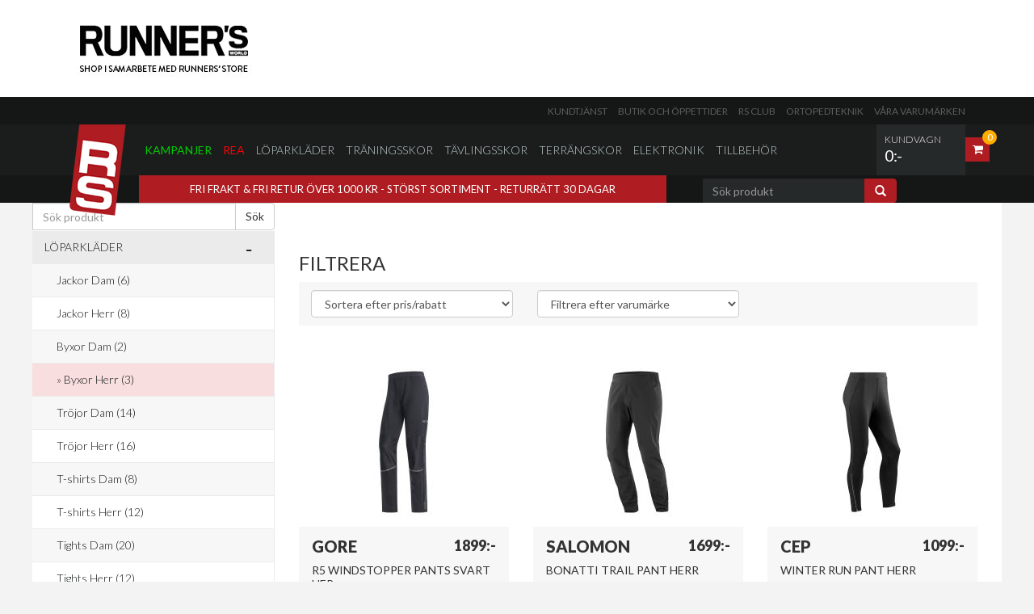

--- FILE ---
content_type: text/html; charset=iso-8859-1
request_url: https://runnersworld.runnersstore.se/articles/nike-zoom-rival-m-9-unisex/Article.aspx?SubCategoryId=103
body_size: 92375
content:

<!DOCTYPE html>
<html>
<head>
    <title id="HeadTitle">Runners' Store</title>
    <meta http-equiv="Content-Type" content="text/html; charset=iso-8859-1" />
    <meta id="MetaDescription" name="description" content="Runners&#39;Store är Sveriges största löparbutik med Sveriges största sortiment på skor, konfektion och sportelektronik. Kom och besök oss på Regeringsgatan 26 i Stockholm och träffa våra löparexperter eller vår ortopedtekniker. Eller handla på nätet där vi har öppet dygnet runt. We Love Running! Runners&#39; Store"></meta>
    <meta id="MetaKeywords" http-equiv="Keywords" content="Runners&#39; Store, Köpa skor, köpa löparskor, köpa joggingsskor, Löpning, Runners, Running, Jogging, Jogg, pulsklocka, GPS, träningsskor, trailskor, natural running, barfota, joggingskor, löparskor, tävlingsskor, spikskor, sportkläder, ortopedteknik Stockholm, webshop, runner&#39;s store"></meta>
    <meta http-equiv="X-UA-Compatible" content="IE=edge" />
    <meta name="viewport" content="width=device-width, initial-scale=1.0, maximum-scale=1.0, user-scalable=no" />
    <link rel="stylesheet" type="text/css" media="all" href="/css/style.css?timestamp=127" />
    <link rel="stylesheet" type="text/css" media="all" href="/css/custom.css?timestamp=127" />
    <link rel="stylesheet" type="text/css" media="all" href="/css/volumental.css?timestamp=128" />
    <link rel="icon" type="shortcut icon" href="/favicon2.ico" />
    <script type="text/javascript" src="/js/jquery-1.8.3.min.js"></script>
    <script type="text/javascript" src="/js/library.js"></script>
    <script type="text/javascript"> 
<!--
    (function () {
        if ("-ms-user-select" in document.documentElement.style && navigator.userAgent.match(/IEMobile\/10\.0/)) {
            var msViewportStyle = document.createElement("style");
            msViewportStyle.appendChild(
                document.createTextNode("@-ms-viewport{width:auto!important}")
            );
            document.getElementsByTagName("head")[0].appendChild(msViewportStyle);
        }
    })();
    //-->
    </script>

    

</head>
<body>
    <script>
        (function (i, s, o, g, r, a, m) {
            i['GoogleAnalyticsObject'] = r; i[r] = i[r] || function () {
                (i[r].q = i[r].q || []).push(arguments)
            }, i[r].l = 1 * new Date(); a = s.createElement(o),
                m = s.getElementsByTagName(o)[0]; a.async = 1; a.src = g; m.parentNode.insertBefore(a, m)
        })(window, document, 'script', '//www.google-analytics.com/analytics.js', 'ga');

        ga('create', 'UA-2539172-1', 'auto');
        ga('send', 'pageview');

    </script>

    <div id="boxfade" class="black_overlay">
    </div>
    <form method="post" action="./Article.aspx?ArticleId=Article&amp;SubCategoryId=103" onsubmit="javascript:return WebForm_OnSubmit();" id="form1">
<div class="aspNetHidden">
<input type="hidden" name="__EVENTTARGET" id="__EVENTTARGET" value="" />
<input type="hidden" name="__EVENTARGUMENT" id="__EVENTARGUMENT" value="" />
<input type="hidden" name="__LASTFOCUS" id="__LASTFOCUS" value="" />
<input type="hidden" name="__VIEWSTATE" id="__VIEWSTATE" value="/[base64]/oRXVNqhMrBSQQBjeodrgkTIpfx/uIcJzauQEcua" />
</div>

<script type="text/javascript">
//<![CDATA[
var theForm = document.forms['form1'];
if (!theForm) {
    theForm = document.form1;
}
function __doPostBack(eventTarget, eventArgument) {
    if (!theForm.onsubmit || (theForm.onsubmit() != false)) {
        theForm.__EVENTTARGET.value = eventTarget;
        theForm.__EVENTARGUMENT.value = eventArgument;
        theForm.submit();
    }
}
//]]>
</script>


<script src="/WebResource.axd?d=qBTABK7l72T0g3rbhZLlouZLojkZTy_ueIsfGhJtSF1V7nivRSTVkRM4knsl3Ra1bCVc1xmYe3qxrslpHerwUNqBoFGFAaLni47U3tpqGAk1&amp;t=638459860569584809" type="text/javascript"></script>


<script src="/WebResource.axd?d=lv4hYpn5InOV-xfNFW34YUUlmkEQBkf77kAZhpJrpDHhZkcZnTAOdOSo6-rFWOpZtik0qjWbiu8CMWMHhWMJobc7oyk5KdkDwxj4r7RE5n01&amp;t=638459860569584809" type="text/javascript"></script>
<script type="text/javascript">
//<![CDATA[
function WebForm_OnSubmit() {
if (typeof(ValidatorOnSubmit) == "function" && ValidatorOnSubmit() == false) return false;
return true;
}
//]]>
</script>

<div class="aspNetHidden">

	<input type="hidden" name="__VIEWSTATEGENERATOR" id="__VIEWSTATEGENERATOR" value="2173C2F0" />
	<input type="hidden" name="__EVENTVALIDATION" id="__EVENTVALIDATION" value="/wEdADlZJ2EYDAluPA7V4uQlHur6jI73lLo1nlAIXvNzPfxHASV/0uMsQXvbowVupJjq9356Ge7xZ/cfs9i1j2vQTKIqld26ycqUXHYaVk3DE6TkxpBsTT6Ec/bMXAFrEgSokr8AYFe06Pfh4MpgOew787p/PZIyzybLjQSg3IQcNoS8urkUtR3UiXNao9Bq7lQ1VtnDhBKimHP8yk3BJQd/GEmamidSLSWklsg91W4DqZxzVLvoyPzzjZ0mjVxcxEb2LzZSLOePr58RAKZtO3z/esc7BTF+7XuxiOVf+8ICVc5awfr0gTMb0YJIc82P4l0ndmMuhYhGXf9kAXnRXavWt97fM668KtIlp3pa2bvBBxMC+XhwvTKuZwyGNKup+rhxrMzKgzxsuvd1z+snwSuRacbn0nUigYAXgg4BavtqVpg3YIklex/blSooyHDa1oqBgjqIrukGg+LJMGFsQeFSu9iGRoJ/wrr/o7ZdC4u6FNAvL4fbH1fDokWDmwropc9p2njofAOpP71tkVqK0lcnc3cHXSECGPvllX7ncw2hIWnFd3cMtS/QoNifnqtt6mhMum/uKh5uBVDT8YkDkbRFWrWahsdX1t2DDkjl0GQldkblIrq0NVMY2TIc0mnaBtqZsrrqOLqWOYVYoZdWERC/FbAoh40Sky6hbFVjvYHIlhaPZWejdk1cvMQktCAW+x5pgB6JXeSTfOtP8NY3ZIoDrKAgg7PRauoqq0cs6RjGzOcnWfx9F7+sOClIhdhxxKHDg4Tx1GOrv7u5JPmAV/QZ5IQOXihTSYrCFht6DWvLtWFJm0SYFEqsaCSrARCqqUh8HQKlupRCn5EydJtj7AB2TsyefAverlFjO0wSOzlsn3Rz4vvrZuIT/XUqZgqmxKh7zzD8ZLUp1rkmS+9n71aWEqGOAt3kIcSkD4jefEMJp5r4ZsET3evLPulUL9vNg2HHj+IjO1CiMQ4weDFOLh1FIiWyz5kx1/QNtEC0SpoKaPD5+wP2pJ9SJ5jM9It1SK8pTQs8MOM6qpJHaZUtCg4Tfzge1uO//uK9BPxGUkUUzMqP0DOtkuFDf4aXsIk+ctnCcpLL2oTCY1xWCX5M0vuKJD9cKJLMNuOJDrOKjUbPufuEmhI1OlmGCuRLSJNt8XA8UCeEJAeX41bHN3Jky+Es6XEPKk/5d1uX9D268HA6yA8QHV4dg2l1PQWphXY5hK8Sf9NmB2EY1DdTsnIcCgosj4pk0GbZCDV6rk17hUz8EbD2fQ==" />
</div>
        <!--[if lt IE 9]>
<p class="chromeframe">Du använder en <strong>föråldrad</strong> webbläsare. Vänligen <a href="http://browsehappy.com/">uppgradera din webbläsare</a> eller <a href="http://www.google.com/chromeframe/?redirect=true">aktivera Google Chrome Frame</a> för att förbättra din upplevelse.</p>
<![endif]-->
        <!-- top -->
        <div id="siteheader" class="row no-margin" style="background-color:#ffffff;">
<div id="content" class="container">
<img style="max-width:100%" src="https://www.runnersstore.se/graphic/logo_rw.jpg">
</div></div>
<style>

@media (max-width: 768px) {
	#top-nav-small-wrapper {
		display:none;
	}
	#top #top-main-menu-wrapper {
 	   top: 120px !important;
	}
}

@media (max-width: 450px) {
	#top #top-main-menu-wrapper {
 	   top: 80px !important;
	}
}
</style>


        <div id="top" class="row no-margin">
            <!-- top nav small wrapper -->
            <div id="top-nav-small-wrapper" class="row">
                <div class="container">
                    <div class="col-md-12 clearfix">
                        <!-- top nav small -->
                        <ul id="top-nav-small" class="list-unstyled pull-right">
                            <li><a href="/info/kundservice.aspx">Kundtjänst</a> </li>
                            <li><a href="/info/vara-butiker.aspx">Butik och öppettider</a> </li>
                            <li><a href="/articles/runners-store-aorsmedlemskap-i-rs-club/999999.aspx">RS Club</a> </li>
                            <li><a href="/info/ortopedteknik.aspx">Ortopedteknik</a> </li>
                            <li><a href="/Brand.aspx">Våra varumärken</a> </li>
                            <!---
                        <li><a href="/info/motionmetrix.aspx">MotionMetrix</a> </li>
                            //--->
                        </ul>
                        <!-- /top nav small -->
                    </div>
                </div>
            </div>
            <!-- /top nav small wrapper -->
            <!-- top nav main menu wrapper -->
            <div id="top-main-menu-wrapper" class="row">
                <div class="container">
                    <div class="col-md-12 clearfix no-padding-horizontal">
                        <!-- logo -->
                        <div id="top-logo-wrapper">
                            <a href="/Default.aspx" id="top-logo">
                                <img src="/images/shell/logo.png" /></a>
                        </div>
                        <!-- /logo -->
                        
    <!-- top cart wrapper -->
    <div id="top-cart-wrapper" class="pull-right">
        <a href="#" class="fill-link dropdown">
            <div id="top-cart-total" class="hidden-xs hidden-sm">
                <h1 class="small-light">Kundvagn
                </h1>
                <h2 id="top-cart-total-price">
                    <span id="Cart1_lblTotal">0:-</span>
                </h2>
            </div>
            <div id="top-cart-icon-wrapper">
                <div id="top-cart-icon">
                    <span class="fa fa-shopping-cart"></span>
                    <div id="top-cart-icon-count">
                        <span id="Cart1_lblNbArticles">0</span>
                    </div>
                </div>
            </div>
        </a>
        <div id="top-cart-dropdown" class="dropdown-menu">
            <div id="top-cart-dropdown-top-buttons" class="row">
                <div class="col-md-12 no-padding">
                    <div class="inner-small clearfix">
                        <h2 class="pull-left hidden-xs hidden-sm">Din kundvagn</h2>
                        <div style="float: left; width: 100%; line-height: 13px;">
                            <span id="Cart1_lblCampaignCodeSmall" class="smallvalidator"></span>
                        </div>
                    </div>
                </div>
            </div>
            <div class="row">
                <div class="col-md-12 no-padding">
                    <ul id="top-cart-dropdown-product-list">
                        
                            <li class="clearfix">Din kundvagn är tom.</li>
                        
                    </ul>
                </div>
            </div>
            
        </div>
    </div>
    <!-- /top cart wrapper -->




                        
            <nav class="navbar navbar-default" role="navigation">
                <div class="navbar-header">
                    <button type="button" class="navbar-toggle" data-toggle="collapse" data-target=".navbar-collapse">
                        <span class="sr-only">Toggle navigation</span> <span class="icon-bar"></span><span
                            class="icon-bar"></span><span class="icon-bar"></span>
                    </button>
                </div>
                <div class="collapse navbar-collapse">
                    <ul id="top-main-menu" class="nav navbar-nav">
                        
                            <li class="first-menu-item menu-item-active-green"><a href="/Article.aspx?PriceTypeId=3">Kampanjer</a> </li>
                            <li class=" menu-item-active-red"><a href="/Article.aspx?PriceTypeId=2">Rea</a>
                            </li>
                        
        
            <li class="dropdown"><a href="#">
                Löparkläder</a>
                <input type="hidden" name="ctl00$Menu1$rptCategory$ctl01$hdnCategoryId" id="Menu1_rptCategory_hdnCategoryId_0" value="1" />
                
                        <ul class="dropdown-menu dropdown-menu-full-width">
                            <li>
                                <div class="row">
                                    <div class="col-xs-12 col-md-11 col-md-offset-1">
                                        <div class="row">
                    
                        <div class="col-xs-6 col-md-3">
                            <a href="/Article.aspx?SubCategoryId=100">
                                Jackor Dam
                                (6)</a>
                        </div>
                    
                        <div class="col-xs-6 col-md-3">
                            <a href="/Article.aspx?SubCategoryId=101">
                                Jackor Herr
                                (8)</a>
                        </div>
                    
                        <div class="col-xs-6 col-md-3">
                            <a href="/Article.aspx?SubCategoryId=102">
                                Byxor Dam
                                (2)</a>
                        </div>
                    
                        <div class="col-xs-6 col-md-3">
                            <a href="/Article.aspx?SubCategoryId=103">
                                Byxor Herr
                                (3)</a>
                        </div>
                    
                        <div class="col-xs-6 col-md-3">
                            <a href="/Article.aspx?SubCategoryId=104">
                                Tröjor Dam
                                (14)</a>
                        </div>
                    
                        <div class="col-xs-6 col-md-3">
                            <a href="/Article.aspx?SubCategoryId=105">
                                Tröjor Herr
                                (16)</a>
                        </div>
                    
                        <div class="col-xs-6 col-md-3">
                            <a href="/Article.aspx?SubCategoryId=106">
                                T-shirts Dam
                                (8)</a>
                        </div>
                    
                        <div class="col-xs-6 col-md-3">
                            <a href="/Article.aspx?SubCategoryId=107">
                                T-shirts Herr
                                (12)</a>
                        </div>
                    
                        <div class="col-xs-6 col-md-3">
                            <a href="/Article.aspx?SubCategoryId=108">
                                Tights Dam
                                (20)</a>
                        </div>
                    
                        <div class="col-xs-6 col-md-3">
                            <a href="/Article.aspx?SubCategoryId=109">
                                Tights Herr
                                (12)</a>
                        </div>
                    
                        <div class="col-xs-6 col-md-3">
                            <a href="/Article.aspx?SubCategoryId=110">
                                Linnen Dam
                                (6)</a>
                        </div>
                    
                        <div class="col-xs-6 col-md-3">
                            <a href="/Article.aspx?SubCategoryId=111">
                                Linnen Herr
                                (5)</a>
                        </div>
                    
                        <div class="col-xs-6 col-md-3">
                            <a href="/Article.aspx?SubCategoryId=112">
                                Shorts Dam
                                (4)</a>
                        </div>
                    
                        <div class="col-xs-6 col-md-3">
                            <a href="/Article.aspx?SubCategoryId=113">
                                Shorts Herr
                                (16)</a>
                        </div>
                    
                        <div class="col-xs-6 col-md-3">
                            <a href="/Article.aspx?SubCategoryId=114">
                                Underställ Dam
                                (7)</a>
                        </div>
                    
                        <div class="col-xs-6 col-md-3">
                            <a href="/Article.aspx?SubCategoryId=115">
                                Underställ Herr
                                (7)</a>
                        </div>
                    
                        <div class="col-xs-6 col-md-3">
                            <a href="/Article.aspx?SubCategoryId=116">
                                Unisex
                                (1)</a>
                        </div>
                    
                        <div class="col-xs-6 col-md-3">
                            <a href="/Article.aspx?SubCategoryId=131">
                                Västar Herr
                                (1)</a>
                        </div>
                    
                        <div class="col-xs-6 col-md-3">
                            <a href="/Article.aspx?SubCategoryId=140">
                                Sportbehå
                                (3)</a>
                        </div>
                    
                        <div class="col-xs-6 col-md-3">
                            <a href="/Article.aspx?SubCategoryId=150">
                                Strumpor
                                (43)</a>
                        </div>
                    
                        <div class="col-xs-6 col-md-3">
                            <a href="/Article.aspx?SubCategoryId=160">
                                Handskar
                                (5)</a>
                        </div>
                    
                        <div class="col-xs-6 col-md-3">
                            <a href="/Article.aspx?SubCategoryId=161">
                                Arm värmare
                                (1)</a>
                        </div>
                    
                        <div class="col-xs-6 col-md-3">
                            <a href="/Article.aspx?SubCategoryId=170">
                                Mössor
                                (6)</a>
                        </div>
                    
                        <div class="col-xs-6 col-md-3">
                            <a href="/Article.aspx?SubCategoryId=171">
                                Pannband
                                (5)</a>
                        </div>
                    
                        <div class="col-xs-6 col-md-3">
                            <a href="/Article.aspx?SubCategoryId=173">
                                Buff
                                (6)</a>
                        </div>
                    
                        <div class="col-xs-6 col-md-3">
                            <a href="/Article.aspx?SubCategoryId=180">
                                Kepsar
                                (12)</a>
                        </div>
                    
                        <div class="col-xs-6 col-md-3">
                            <a href="/Article.aspx?SubCategoryId=190">
                                Kompression
                                (16)</a>
                        </div>
                    
                        <!-- /product categories -->
                        </div> </div> </div> </li> </ul>
                    
                
            </li>
        
            <li class="dropdown"><a href="#">
                Träningsskor</a>
                <input type="hidden" name="ctl00$Menu1$rptCategory$ctl02$hdnCategoryId" id="Menu1_rptCategory_hdnCategoryId_1" value="2" />
                
                        <ul class="dropdown-menu dropdown-menu-full-width">
                            <li>
                                <div class="row">
                                    <div class="col-xs-12 col-md-11 col-md-offset-1">
                                        <div class="row">
                    
                        <div class="col-xs-6 col-md-3">
                            <a href="/Article.aspx?SubCategoryId=200">
                                Träningsskor Dam
                                (216)</a>
                        </div>
                    
                        <div class="col-xs-6 col-md-3">
                            <a href="/Article.aspx?SubCategoryId=201">
                                Träningsskor Herr
                                (190)</a>
                        </div>
                    
                        <div class="col-xs-6 col-md-3">
                            <a href="/Article.aspx?SubCategoryId=212">
                                Vinterskor Dam
                                (29)</a>
                        </div>
                    
                        <div class="col-xs-6 col-md-3">
                            <a href="/Article.aspx?SubCategoryId=213">
                                Vinterskor Herr
                                (26)</a>
                        </div>
                    
                        <div class="col-xs-6 col-md-3">
                            <a href="/Article.aspx?SubCategoryId=215">
                                Träningsskor unisex
                                (6)</a>
                        </div>
                    
                        <div class="col-xs-6 col-md-3">
                            <a href="/Article.aspx?SubCategoryId=260">
                                Sandaler
                                (1)</a>
                        </div>
                    
                        <!-- /product categories -->
                        </div> </div> </div> </li> </ul>
                    
                
            </li>
        
            <li class="dropdown"><a href="#">
                Tävlingsskor</a>
                <input type="hidden" name="ctl00$Menu1$rptCategory$ctl03$hdnCategoryId" id="Menu1_rptCategory_hdnCategoryId_2" value="6" />
                
                        <ul class="dropdown-menu dropdown-menu-full-width">
                            <li>
                                <div class="row">
                                    <div class="col-xs-12 col-md-11 col-md-offset-1">
                                        <div class="row">
                    
                        <div class="col-xs-6 col-md-3">
                            <a href="/Article.aspx?SubCategoryId=202">
                                Tävlingsskor Dam
                                (34)</a>
                        </div>
                    
                        <div class="col-xs-6 col-md-3">
                            <a href="/Article.aspx?SubCategoryId=203">
                                Tävlingsskor Herr
                                (29)</a>
                        </div>
                    
                        <div class="col-xs-6 col-md-3">
                            <a href="/Article.aspx?SubCategoryId=211">
                                Tävlingsskor Unisex
                                (28)</a>
                        </div>
                    
                        <div class="col-xs-6 col-md-3">
                            <a href="/Article.aspx?SubCategoryId=240">
                                Spikskor
                                (47)</a>
                        </div>
                    
                        <!-- /product categories -->
                        </div> </div> </div> </li> </ul>
                    
                
            </li>
        
            <li class="dropdown"><a href="#">
                Terrängskor</a>
                <input type="hidden" name="ctl00$Menu1$rptCategory$ctl04$hdnCategoryId" id="Menu1_rptCategory_hdnCategoryId_3" value="5" />
                
                        <ul class="dropdown-menu dropdown-menu-full-width">
                            <li>
                                <div class="row">
                                    <div class="col-xs-12 col-md-11 col-md-offset-1">
                                        <div class="row">
                    
                        <div class="col-xs-6 col-md-3">
                            <a href="/Article.aspx?SubCategoryId=204">
                                Terrängskor Dam
                                (72)</a>
                        </div>
                    
                        <div class="col-xs-6 col-md-3">
                            <a href="/Article.aspx?SubCategoryId=205">
                                Terrängskor Herr
                                (55)</a>
                        </div>
                    
                        <div class="col-xs-6 col-md-3">
                            <a href="/Article.aspx?SubCategoryId=206">
                                Terrängskor Unisex
                                (12)</a>
                        </div>
                    
                        <!-- /product categories -->
                        </div> </div> </div> </li> </ul>
                    
                
            </li>
        
            <li class="dropdown"><a href="#">
                Elektronik</a>
                <input type="hidden" name="ctl00$Menu1$rptCategory$ctl05$hdnCategoryId" id="Menu1_rptCategory_hdnCategoryId_4" value="3" />
                
                        <ul class="dropdown-menu dropdown-menu-full-width">
                            <li>
                                <div class="row">
                                    <div class="col-xs-12 col-md-11 col-md-offset-1">
                                        <div class="row">
                    
                        <div class="col-xs-6 col-md-3">
                            <a href="/Article.aspx?SubCategoryId=310">
                                Pulsklockor & GPS
                                (16)</a>
                        </div>
                    
                        <!-- /product categories -->
                        </div> </div> </div> </li> </ul>
                    
                
            </li>
        
            <li class="dropdown"><a href="#">
                Tillbehör</a>
                <input type="hidden" name="ctl00$Menu1$rptCategory$ctl06$hdnCategoryId" id="Menu1_rptCategory_hdnCategoryId_5" value="4" />
                
                        <ul class="dropdown-menu dropdown-menu-full-width">
                            <li>
                                <div class="row">
                                    <div class="col-xs-12 col-md-11 col-md-offset-1">
                                        <div class="row">
                    
                        <div class="col-xs-6 col-md-3">
                            <a href="/Article.aspx?SubCategoryId=117">
                                Övrigt
                                (15)</a>
                        </div>
                    
                        <div class="col-xs-6 col-md-3">
                            <a href="/Article.aspx?SubCategoryId=320">
                                Rehab
                                (6)</a>
                        </div>
                    
                        <div class="col-xs-6 col-md-3">
                            <a href="/Article.aspx?SubCategoryId=400">
                                Kosttillskott
                                (12)</a>
                        </div>
                    
                        <div class="col-xs-6 col-md-3">
                            <a href="/Article.aspx?SubCategoryId=405">
                                Vätskesystem
                                (9)</a>
                        </div>
                    
                        <div class="col-xs-6 col-md-3">
                            <a href="/Article.aspx?SubCategoryId=415">
                                Sulor
                                (6)</a>
                        </div>
                    
                        <div class="col-xs-6 col-md-3">
                            <a href="/Article.aspx?SubCategoryId=420">
                                Sportglasögon
                                (8)</a>
                        </div>
                    
                        <div class="col-xs-6 col-md-3">
                            <a href="/Article.aspx?SubCategoryId=431">
                                Ryggsäckar
                                (22)</a>
                        </div>
                    
                        <div class="col-xs-6 col-md-3">
                            <a href="/Article.aspx?SubCategoryId=440">
                                Reflexer
                                (2)</a>
                        </div>
                    
                        <div class="col-xs-6 col-md-3">
                            <a href="/Article.aspx?SubCategoryId=445">
                                Pannlampor
                                (7)</a>
                        </div>
                    
                        <div class="col-xs-6 col-md-3">
                            <a href="/Article.aspx?SubCategoryId=446">
                                Stavar
                                (3)</a>
                        </div>
                    
                        <div class="col-xs-6 col-md-3">
                            <a href="/Article.aspx?SubCategoryId=460">
                                Böcker
                                (1)</a>
                        </div>
                    
                        <div class="col-xs-6 col-md-3">
                            <a href="/Article.aspx?SubCategoryId=990">
                                Medlemskap
                                (1)</a>
                        </div>
                    
                        <div class="col-xs-6 col-md-3">
                            <a href="/Article.aspx?SubCategoryId=995">
                                Rehab
                                (7)</a>
                        </div>
                    
                        <!-- /product categories -->
                        </div> </div> </div> </li> </ul>
                    
                
            </li>
        
            </ul> </div></nav>
        



                    </div>
                </div>
            </div>
            <!-- /top nav main menu wrapper -->
            <!-- top offer wrapper -->
            <div id="top-offer-wrapper" class="row">
                <div class="container">
                    <div class="col-md-8 col-lg-8 hidden-xs hidden-sm">
                        <!-- top offer -->
                        <div id="top-offer" class="inner-small">
                            <p>
                                FRI FRAKT & FRI RETUR ÖVER 1000 KR - STÖRST SORTIMENT - RETURRÄTT 30 DAGAR 
                            </p>
                        </div>
                        <!-- /top offer -->
                    </div>
                    <div class="col-md-3 col-lg-3">
                        
<!-- top search -->

    <div id="search-form" class="form-horizontal collapse navbar-collapse" role="search">
        <div class="input-group">
            <div id="Search1_pnlSearch" onkeypress="javascript:return WebForm_FireDefaultButton(event, &#39;Search1_lbSearch&#39;)">
	
                <input name="ctl00$Search1$tbxSearchKey" type="text" maxlength="100" id="Search1_tbxSearchKey" class="form-control" placeholder="Sök produkt" />
</div>
            <span class="input-group-btn">
                <a id="Search1_lbSearch" class="btn btn-default" href="javascript:__doPostBack(&#39;ctl00$Search1$lbSearch&#39;,&#39;&#39;)">
                <span class="glyphicon glyphicon-search"></span>
                </a>
            </span>
        </div>
    </div>

<!-- /top search -->



                    </div>
                </div>
            </div>
            <!-- /top offer wrapper -->
        </div>
        <!-- /top -->
        <div class="row no-margin">
            <!-- content -->
            <div id="content" class="container">
                
    
    
<!-- carousel -->

<!-- /carousel -->

    
    <div class="row no-margin">
        <!-- Sidebar -->
        <div class="col-md-3 no-padding leftcolumn ">
            

    <!-- Navigation -->
    <ul id="Ul1" class="nav nav-stacked">
        <li>
            
<!-- top search -->

<!-- /top search -->

    <div id="product-categories-search" class="form-horizontal" role="search">
        <div class="input-group">
            <div id="main_Menu1_Search1_Panel1" onkeypress="javascript:return WebForm_FireDefaultButton(event, &#39;main_Menu1_Search1_lbSearch2&#39;)">
	
                <input name="ctl00$main$Menu1$Search1$tbxSearchKey2" type="text" maxlength="100" id="main_Menu1_Search1_tbxSearchKey2" class="form-control" placeholder="Sök produkt" />
</div>
            <span class="input-group-btn">
                <a id="main_Menu1_Search1_lbSearch2" class="btn btn-default" href="javascript:__doPostBack(&#39;ctl00$main$Menu1$Search1$lbSearch2&#39;,&#39;&#39;)">
               Sök
                </a>
            </span>
        </div>
    </div>



        </li>
    </ul>
    <ul id="product-categories-navigation" class="nav nav-stacked hidden-xs hidden-sm">
        
            
                <li class="dropdown"><a href="#dropdown-cat-1" data-toggle="collapse"
                    class="dropdown-menu-link text-uppercase ">
                    Löparkläder
                </a>
                    <ul id="dropdown-cat-1" class="list-unstyled  ">
                        <input type="hidden" name="ctl00$main$Menu1$rptCategoryLeft$ctl01$hdnCategoryId" id="main_Menu1_rptCategoryLeft_hdnCategoryId_0" value="1" />
                        
                            
                                
                                
                                    <li><a href="Article.aspx?SubCategoryId=100">
                                        Jackor Dam
                                        (6)</a> </li>
                                
                            
                                
                                
                                    <li><a href="Article.aspx?SubCategoryId=101">
                                        Jackor Herr
                                        (8)</a> </li>
                                
                            
                                
                                
                                    <li><a href="Article.aspx?SubCategoryId=102">
                                        Byxor Dam
                                        (2)</a> </li>
                                
                            
                                
                                    <li style="background-color: #F8DEDF;">&#187; <a href="Article.aspx?SubCategoryId=103">
                                        Byxor Herr
                                        (3)</a> </li>
                                
                                
                            
                                
                                
                                    <li><a href="Article.aspx?SubCategoryId=104">
                                        Tröjor Dam
                                        (14)</a> </li>
                                
                            
                                
                                
                                    <li><a href="Article.aspx?SubCategoryId=105">
                                        Tröjor Herr
                                        (16)</a> </li>
                                
                            
                                
                                
                                    <li><a href="Article.aspx?SubCategoryId=106">
                                        T-shirts Dam
                                        (8)</a> </li>
                                
                            
                                
                                
                                    <li><a href="Article.aspx?SubCategoryId=107">
                                        T-shirts Herr
                                        (12)</a> </li>
                                
                            
                                
                                
                                    <li><a href="Article.aspx?SubCategoryId=108">
                                        Tights Dam
                                        (20)</a> </li>
                                
                            
                                
                                
                                    <li><a href="Article.aspx?SubCategoryId=109">
                                        Tights Herr
                                        (12)</a> </li>
                                
                            
                                
                                
                                    <li><a href="Article.aspx?SubCategoryId=110">
                                        Linnen Dam
                                        (6)</a> </li>
                                
                            
                                
                                
                                    <li><a href="Article.aspx?SubCategoryId=111">
                                        Linnen Herr
                                        (5)</a> </li>
                                
                            
                                
                                
                                    <li><a href="Article.aspx?SubCategoryId=112">
                                        Shorts Dam
                                        (4)</a> </li>
                                
                            
                                
                                
                                    <li><a href="Article.aspx?SubCategoryId=113">
                                        Shorts Herr
                                        (16)</a> </li>
                                
                            
                                
                                
                                    <li><a href="Article.aspx?SubCategoryId=114">
                                        Underställ Dam
                                        (7)</a> </li>
                                
                            
                                
                                
                                    <li><a href="Article.aspx?SubCategoryId=115">
                                        Underställ Herr
                                        (7)</a> </li>
                                
                            
                                
                                
                                    <li><a href="Article.aspx?SubCategoryId=116">
                                        Unisex
                                        (1)</a> </li>
                                
                            
                                
                                
                                    <li><a href="Article.aspx?SubCategoryId=131">
                                        Västar Herr
                                        (1)</a> </li>
                                
                            
                                
                                
                                    <li><a href="Article.aspx?SubCategoryId=140">
                                        Sportbehå
                                        (3)</a> </li>
                                
                            
                                
                                
                                    <li><a href="Article.aspx?SubCategoryId=150">
                                        Strumpor
                                        (43)</a> </li>
                                
                            
                                
                                
                                    <li><a href="Article.aspx?SubCategoryId=160">
                                        Handskar
                                        (5)</a> </li>
                                
                            
                                
                                
                                    <li><a href="Article.aspx?SubCategoryId=161">
                                        Arm värmare
                                        (1)</a> </li>
                                
                            
                                
                                
                                    <li><a href="Article.aspx?SubCategoryId=170">
                                        Mössor
                                        (6)</a> </li>
                                
                            
                                
                                
                                    <li><a href="Article.aspx?SubCategoryId=171">
                                        Pannband
                                        (5)</a> </li>
                                
                            
                                
                                
                                    <li><a href="Article.aspx?SubCategoryId=173">
                                        Buff
                                        (6)</a> </li>
                                
                            
                                
                                
                                    <li><a href="Article.aspx?SubCategoryId=180">
                                        Kepsar
                                        (12)</a> </li>
                                
                            
                                
                                
                                    <li><a href="Article.aspx?SubCategoryId=190">
                                        Kompression
                                        (16)</a> </li>
                                
                            
                            
                    </ul>
                </li>
                
            
                <li class="dropdown"><a href="#dropdown-cat-2" data-toggle="collapse"
                    class="dropdown-menu-link text-uppercase collapsed">
                    Träningsskor
                </a>
                    <ul id="dropdown-cat-2" class="list-unstyled  collapse">
                        <input type="hidden" name="ctl00$main$Menu1$rptCategoryLeft$ctl02$hdnCategoryId" id="main_Menu1_rptCategoryLeft_hdnCategoryId_1" value="2" />
                        
                            
                                
                                
                                    <li><a href="Article.aspx?SubCategoryId=200">
                                        Träningsskor Dam
                                        (216)</a> </li>
                                
                            
                                
                                
                                    <li><a href="Article.aspx?SubCategoryId=201">
                                        Träningsskor Herr
                                        (190)</a> </li>
                                
                            
                                
                                
                                    <li><a href="Article.aspx?SubCategoryId=212">
                                        Vinterskor Dam
                                        (29)</a> </li>
                                
                            
                                
                                
                                    <li><a href="Article.aspx?SubCategoryId=213">
                                        Vinterskor Herr
                                        (26)</a> </li>
                                
                            
                                
                                
                                    <li><a href="Article.aspx?SubCategoryId=215">
                                        Träningsskor unisex
                                        (6)</a> </li>
                                
                            
                                
                                
                                    <li><a href="Article.aspx?SubCategoryId=260">
                                        Sandaler
                                        (1)</a> </li>
                                
                            
                            
                    </ul>
                </li>
                
            
                <li class="dropdown"><a href="#dropdown-cat-6" data-toggle="collapse"
                    class="dropdown-menu-link text-uppercase collapsed">
                    Tävlingsskor
                </a>
                    <ul id="dropdown-cat-6" class="list-unstyled  collapse">
                        <input type="hidden" name="ctl00$main$Menu1$rptCategoryLeft$ctl03$hdnCategoryId" id="main_Menu1_rptCategoryLeft_hdnCategoryId_2" value="6" />
                        
                            
                                
                                
                                    <li><a href="Article.aspx?SubCategoryId=202">
                                        Tävlingsskor Dam
                                        (34)</a> </li>
                                
                            
                                
                                
                                    <li><a href="Article.aspx?SubCategoryId=203">
                                        Tävlingsskor Herr
                                        (29)</a> </li>
                                
                            
                                
                                
                                    <li><a href="Article.aspx?SubCategoryId=211">
                                        Tävlingsskor Unisex
                                        (28)</a> </li>
                                
                            
                                
                                
                                    <li><a href="Article.aspx?SubCategoryId=240">
                                        Spikskor
                                        (47)</a> </li>
                                
                            
                            
                    </ul>
                </li>
                
            
                <li class="dropdown"><a href="#dropdown-cat-5" data-toggle="collapse"
                    class="dropdown-menu-link text-uppercase collapsed">
                    Terrängskor
                </a>
                    <ul id="dropdown-cat-5" class="list-unstyled  collapse">
                        <input type="hidden" name="ctl00$main$Menu1$rptCategoryLeft$ctl04$hdnCategoryId" id="main_Menu1_rptCategoryLeft_hdnCategoryId_3" value="5" />
                        
                            
                                
                                
                                    <li><a href="Article.aspx?SubCategoryId=204">
                                        Terrängskor Dam
                                        (72)</a> </li>
                                
                            
                                
                                
                                    <li><a href="Article.aspx?SubCategoryId=205">
                                        Terrängskor Herr
                                        (55)</a> </li>
                                
                            
                                
                                
                                    <li><a href="Article.aspx?SubCategoryId=206">
                                        Terrängskor Unisex
                                        (12)</a> </li>
                                
                            
                            
                    </ul>
                </li>
                
            
                <li class="dropdown"><a href="#dropdown-cat-3" data-toggle="collapse"
                    class="dropdown-menu-link text-uppercase collapsed">
                    Elektronik
                </a>
                    <ul id="dropdown-cat-3" class="list-unstyled  collapse">
                        <input type="hidden" name="ctl00$main$Menu1$rptCategoryLeft$ctl05$hdnCategoryId" id="main_Menu1_rptCategoryLeft_hdnCategoryId_4" value="3" />
                        
                            
                                
                                
                                    <li><a href="Article.aspx?SubCategoryId=310">
                                        Pulsklockor & GPS
                                        (16)</a> </li>
                                
                            
                            
                    </ul>
                </li>
                
            
                <li class="dropdown"><a href="#dropdown-cat-4" data-toggle="collapse"
                    class="dropdown-menu-link text-uppercase collapsed">
                    Tillbehör
                </a>
                    <ul id="dropdown-cat-4" class="list-unstyled  collapse">
                        <input type="hidden" name="ctl00$main$Menu1$rptCategoryLeft$ctl06$hdnCategoryId" id="main_Menu1_rptCategoryLeft_hdnCategoryId_5" value="4" />
                        
                            
                                
                                
                                    <li><a href="Article.aspx?SubCategoryId=117">
                                        Övrigt
                                        (15)</a> </li>
                                
                            
                                
                                
                                    <li><a href="Article.aspx?SubCategoryId=320">
                                        Rehab
                                        (6)</a> </li>
                                
                            
                                
                                
                                    <li><a href="Article.aspx?SubCategoryId=400">
                                        Kosttillskott
                                        (12)</a> </li>
                                
                            
                                
                                
                                    <li><a href="Article.aspx?SubCategoryId=405">
                                        Vätskesystem
                                        (9)</a> </li>
                                
                            
                                
                                
                                    <li><a href="Article.aspx?SubCategoryId=415">
                                        Sulor
                                        (6)</a> </li>
                                
                            
                                
                                
                                    <li><a href="Article.aspx?SubCategoryId=420">
                                        Sportglasögon
                                        (8)</a> </li>
                                
                            
                                
                                
                                    <li><a href="Article.aspx?SubCategoryId=431">
                                        Ryggsäckar
                                        (22)</a> </li>
                                
                            
                                
                                
                                    <li><a href="Article.aspx?SubCategoryId=440">
                                        Reflexer
                                        (2)</a> </li>
                                
                            
                                
                                
                                    <li><a href="Article.aspx?SubCategoryId=445">
                                        Pannlampor
                                        (7)</a> </li>
                                
                            
                                
                                
                                    <li><a href="Article.aspx?SubCategoryId=446">
                                        Stavar
                                        (3)</a> </li>
                                
                            
                                
                                
                                    <li><a href="Article.aspx?SubCategoryId=460">
                                        Böcker
                                        (1)</a> </li>
                                
                            
                                
                                
                                    <li><a href="Article.aspx?SubCategoryId=990">
                                        Medlemskap
                                        (1)</a> </li>
                                
                            
                                
                                
                                    <li><a href="Article.aspx?SubCategoryId=995">
                                        Rehab
                                        (7)</a> </li>
                                
                            
                            
                    </ul>
                </li>
                
            
            
    </ul>
    <!-- /Navigation -->



            <div class="spacer-30">
            </div>
            
            <div class="spacer-30">
            </div>
            <div id="spots-wrapper" class="row no-margin hidden-xs hidden-sm">
                <div class="spot-item col-md-12">
                    
<a href="/info/ortopedteknik.aspx" class="fill-link">
    <div class="banner">
        <img src="/images/bg_orto.jpg" class="img-responsive" style="width: 369px;" alt="" />
        <div class="bannercontent right ">
            <p>
                <h3>
                    ORTOPEDTEKNIKERN</h3>
                Skaffa ett par
                <br />
                individuellt<br />
                utprovade
                <br />
                fotbäddar i
                <br />
                Stockholm<br />
                <br />
                <span style="text-decoration: underline">Läs mer &#187;</span>
            </p>
        </div>
    </div>
    <div class="spot-item-bar-wrapper">
        <div class="spot-item-bar">
            <h3>
                BOKA TID
                <br />
            </h3>
            <div class="button-link button-size-small pull-right">
                Boka tid</div>
        </div>
    </div>
</a>
                    <div class="spacer-30">
                    </div>
                </div>
                <div class="spot-item col-md-12">
                    
<a href="/info/vara-butiker.aspx" class="fill-link">
     <div class="banner">
        <img src="/images/bg_rs.jpg" class="img-responsive" style="width: 369px;" alt="" />
        <div class="bannercontent right">
            <p>
                <h3>
                    ÖPPETTIDER STOCKHOLM</h3>
                Måndag-Fredag 10-19<br />
                Lördag 10-17<br />
                Söndag 11-16<br />
            
<br/>
             

<span style="text-decoration: underline">Avvikande öppettider &#187;</span>
            </p>
        </div>
    </div>
    <div class="spot-item-bar-wrapper">
        <div class="spot-item-bar">
            <h3>
                Vår butik</h3>
            <div class="button-link button-size-small pull-right">
                Läs mer</div>
        </div>
    </div>
</a>
                    <div class="spacer-30">
                    </div>
                </div>
                <div class="spot-item col-md-12">
                    
<a href="/articles/rs-club-medlem/999999.aspx" class="fill-link">
    
    <div class="banner">
        <img src="/graphic/bg_rsclub.jpg" class="img-responsive" style="width: 369px;" alt="" />
        <div class="bannercontent right">
            <p>
                <h3>
                   Bli RS Club-medlem <br />
                   Få 15% rabatt direkt</h3>
             
             Du får 15% på skor och kläder <br />
             10% på elektronik och tillbehör<br /> 
             i butik och på webben.<br /> 
             Du får en premie värd ca 400 kr<br />

            </p>
        
        </div>
    </div>
    <div class="spot-item-bar-wrapper">
        <div class="spot-item-bar">
            <h3>
                Mer om RS Club</h3>
            <div class="button-link button-size-small pull-right">
                Läs mer</div>
        </div>
    </div>

    
</a>
                    <div class="spacer-30">
                    </div>
                </div>

                <div id="social-bar" class="row no-margin  col-md-12">
                    <div id="social-bar-offer" class=" col-md-12">
                        <div class="inner">
                            <a href="/Article.aspx?PriceTypeId=2" class="fill-link">
                                <h1 class="small-light">Passa på & fynda!
                                </h1>
                                <span class="glyphicon icon-percent">%</span> </a>
                        </div>
                    </div>
                    <div id="social-bar-fb" class="col-md-12">
                        <div class="inner">
                            <a href="https://www.facebook.com/runnersstore" class="fill-link" target="_blank">
                                <h1 class="small-light">Gilla oss på Facebook
                                </h1>
                                <span class="glyphicon glyphicon-thumbs-up"></span></a>
                        </div>
                    </div>
                </div>
            </div>
        </div>
        <!-- Product categories content -->
        <div class="col-md-9">
            <div class="spacer-30">
            </div>
            
            <div class="spacer-30">
            </div>
            <input type="hidden" name="ctl00$main$ArticleList1$hdnRandom" id="main_ArticleList1_hdnRandom" />
<input type="hidden" name="ctl00$main$ArticleList1$hdnCategoryId" id="main_ArticleList1_hdnCategoryId" value="1" />
<input type="hidden" name="ctl00$main$ArticleList1$hdnSubCategoryId" id="main_ArticleList1_hdnSubCategoryId" value="103" />
<input type="hidden" name="ctl00$main$ArticleList1$hdnSortBy" id="main_ArticleList1_hdnSortBy" />
<input type="hidden" name="ctl00$main$ArticleList1$hdnBrandId" id="main_ArticleList1_hdnBrandId" />
<input type="hidden" name="ctl00$main$ArticleList1$hdnClassId" id="main_ArticleList1_hdnClassId" />
<input type="hidden" name="ctl00$main$ArticleList1$hdnSize" id="main_ArticleList1_hdnSize" />
<input type="hidden" name="ctl00$main$ArticleList1$hdnSearchKey" id="main_ArticleList1_hdnSearchKey" />
<input type="hidden" name="ctl00$main$ArticleList1$hdnPriceTypeId" id="main_ArticleList1_hdnPriceTypeId" />

    <div class="row no-margin">
        
        <div class="col-md-12">
            
                <h1>Filtrera</h1>
                <div id="product-categories-filter-bar" class="row no-margin" style="padding-top: 10px; padding-bottom: 10px;">
                    <ul class="list-unstyled">
                        <li class="col-md-4">
                            <select name="ctl00$main$ArticleList1$ddlPrice" onchange="javascript:setTimeout(&#39;__doPostBack(\&#39;ctl00$main$ArticleList1$ddlPrice\&#39;,\&#39;\&#39;)&#39;, 0)" id="main_ArticleList1_ddlPrice" class="form-control">
	<option selected="selected" value="">Sortera efter pris/rabatt</option>
	<option value="PriceUp">Stigande pris</option>
	<option value="PriceDown">Fallande pris</option>
	<option value="DiscountDown">Fallande rabatt</option>

</select>
                        </li>
                        <li class="col-md-4">
                            <select name="ctl00$main$ArticleList1$ddlBrand" onchange="javascript:setTimeout(&#39;__doPostBack(\&#39;ctl00$main$ArticleList1$ddlBrand\&#39;,\&#39;\&#39;)&#39;, 0)" id="main_ArticleList1_ddlBrand" class="form-control">
	<option selected="selected" value="">Filtrera efter varum&#228;rke</option>
	<option value="90">Cep (1 st)</option>
	<option value="80">Gore (1 st)</option>
	<option value="35">Salomon (1 st)</option>

</select>
                        </li>
                        <li class="col-md-4">
                            
                        </li>
                    </ul>
                </div>
            
        </div>
    </div>

<div class="spacer-30">
</div>
<div id="product-spots-wrapper" class="row no-margin">
    
            
            
<!-- spot product item -->
<input type="hidden" name="ctl00$main$ArticleList1$lwArticle$ctrl0$ArticleShort1$hdnArticleId" id="main_ArticleList1_lwArticle_ArticleShort1_0_hdnArticleId_0" value="900239" />
<input type="hidden" name="ctl00$main$ArticleList1$lwArticle$ctrl0$ArticleShort1$hdnSubCategoryId" id="main_ArticleList1_lwArticle_ArticleShort1_0_hdnSubCategoryId_0" value="103" />
<div class="spot-product-item col-xs-12 col-sm-6 col-md-4 col-lg-4">
    <div class="fill-link bg-color-white">
        
        <a href='/articles/gore-r5-windstopper-pants-svart-her/900239.aspx?&SubCategoryId=103&CategoryId=1&BrandId=&ClassId=&PriceTypeId=&SortBy=&SearchKey=&Size=&rek=&fitviz='>
            <div class="spot-product-item-image-overlay-content">
                <div class="inner">
                    <div class="spot-product-item-details">
                        <h1>Se<br />
                            detaljer
                        </h1>
                    </div>
                </div>
            </div>
        </a>
        <div class="spot-product-item-image-overlay">
        </div>
        <div class="spot-product-item-image-wrapper no-border">
            <div class="inner">
                <img src='https://www.runnersstore.se/Graphics/Articles/200/900239.jpg'
                    class="spot-product-item-image img-responsive" />
                
            </div>
        </div>
        <div class="spot-product-item-information">
            <h1 class="spot-product-item-header pull-left">
                Gore
            </h1>
            <h1 class="spot-product-information-price pull-right">
                
                
                    <span>
                        1899:-</span> 
            </h1>
            <h2 class="product-name">
                R5 Windstopper Pants svart her
            </h2>
            
                <hr />
                <h2>Storlekar 
                    
                </h2>
                <span id="main_ArticleList1_lwArticle_ArticleShort1_0_rblSize_0" class="spot-product-size-list"><input id="main_ArticleList1_lwArticle_ArticleShort1_0_rblSize_0_0_0" type="radio" name="ctl00$main$ArticleList1$lwArticle$ctrl0$ArticleShort1$rblSize" value="L" /><label for="main_ArticleList1_lwArticle_ArticleShort1_0_rblSize_0_0_0">L</label></span><span id="main_ArticleList1_lwArticle_ArticleShort1_0_rblSizeValidator_0" class="validator" style="display:none;">Välj en storlek</span>
            <input type="hidden" name="ctl00$main$ArticleList1$lwArticle$ctrl0$ArticleShort1$hdnSize" id="main_ArticleList1_lwArticle_ArticleShort1_0_hdnSize_0" />
        </div>
        <a id="main_ArticleList1_lwArticle_ArticleShort1_0_lbBuy_0" href="javascript:WebForm_DoPostBackWithOptions(new WebForm_PostBackOptions(&quot;ctl00$main$ArticleList1$lwArticle$ctrl0$ArticleShort1$lbBuy&quot;, &quot;&quot;, true, &quot;900239&quot;, &quot;&quot;, false, true))">
                <div  class="spot-product-item-buy-button type-0">
                    Köp</div>
        </a>
    </div>
</div>
<!-- /spot product item -->

        
            
<!-- spot product item -->
<input type="hidden" name="ctl00$main$ArticleList1$lwArticle$ctrl1$ArticleShort1$hdnArticleId" id="main_ArticleList1_lwArticle_ArticleShort1_1_hdnArticleId_1" value="950117" />
<input type="hidden" name="ctl00$main$ArticleList1$lwArticle$ctrl1$ArticleShort1$hdnSubCategoryId" id="main_ArticleList1_lwArticle_ArticleShort1_1_hdnSubCategoryId_1" value="103" />
<div class="spot-product-item col-xs-12 col-sm-6 col-md-4 col-lg-4">
    <div class="fill-link bg-color-white">
        
        <a href='/articles/salomon-bonatti-trail-pant-herr/950117.aspx?&SubCategoryId=103&CategoryId=1&BrandId=&ClassId=&PriceTypeId=&SortBy=&SearchKey=&Size=&rek=&fitviz='>
            <div class="spot-product-item-image-overlay-content">
                <div class="inner">
                    <div class="spot-product-item-details">
                        <h1>Se<br />
                            detaljer
                        </h1>
                    </div>
                </div>
            </div>
        </a>
        <div class="spot-product-item-image-overlay">
        </div>
        <div class="spot-product-item-image-wrapper no-border">
            <div class="inner">
                <img src='https://www.runnersstore.se/Graphics/Articles/200/950117.jpg'
                    class="spot-product-item-image img-responsive" />
                
            </div>
        </div>
        <div class="spot-product-item-information">
            <h1 class="spot-product-item-header pull-left">
                Salomon
            </h1>
            <h1 class="spot-product-information-price pull-right">
                
                
                    <span>
                        1699:-</span> 
            </h1>
            <h2 class="product-name">
                Bonatti Trail Pant herr
            </h2>
            
                <hr />
                <h2>Storlekar 
                    
                </h2>
                <span id="main_ArticleList1_lwArticle_ArticleShort1_1_rblSize_1" class="spot-product-size-list"><input id="main_ArticleList1_lwArticle_ArticleShort1_1_rblSize_1_0_1" type="radio" name="ctl00$main$ArticleList1$lwArticle$ctrl1$ArticleShort1$rblSize" value="XL" /><label for="main_ArticleList1_lwArticle_ArticleShort1_1_rblSize_1_0_1">XL</label><input id="main_ArticleList1_lwArticle_ArticleShort1_1_rblSize_1_1_1" type="radio" name="ctl00$main$ArticleList1$lwArticle$ctrl1$ArticleShort1$rblSize" value="XXL" /><label for="main_ArticleList1_lwArticle_ArticleShort1_1_rblSize_1_1_1">XXL</label></span><span id="main_ArticleList1_lwArticle_ArticleShort1_1_rblSizeValidator_1" class="validator" style="display:none;">Välj en storlek</span>
            <input type="hidden" name="ctl00$main$ArticleList1$lwArticle$ctrl1$ArticleShort1$hdnSize" id="main_ArticleList1_lwArticle_ArticleShort1_1_hdnSize_1" />
        </div>
        <a id="main_ArticleList1_lwArticle_ArticleShort1_1_lbBuy_1" href="javascript:WebForm_DoPostBackWithOptions(new WebForm_PostBackOptions(&quot;ctl00$main$ArticleList1$lwArticle$ctrl1$ArticleShort1$lbBuy&quot;, &quot;&quot;, true, &quot;950117&quot;, &quot;&quot;, false, true))">
                <div  class="spot-product-item-buy-button type-0">
                    Köp</div>
        </a>
    </div>
</div>
<!-- /spot product item -->

        
            
<!-- spot product item -->
<input type="hidden" name="ctl00$main$ArticleList1$lwArticle$ctrl2$ArticleShort1$hdnArticleId" id="main_ArticleList1_lwArticle_ArticleShort1_2_hdnArticleId_2" value="980415" />
<input type="hidden" name="ctl00$main$ArticleList1$lwArticle$ctrl2$ArticleShort1$hdnSubCategoryId" id="main_ArticleList1_lwArticle_ArticleShort1_2_hdnSubCategoryId_2" value="103" />
<div class="spot-product-item col-xs-12 col-sm-6 col-md-4 col-lg-4">
    <div class="fill-link bg-color-white">
        
        <a href='/articles/cep-winter-run-pant-herr/980415.aspx?&SubCategoryId=103&CategoryId=1&BrandId=&ClassId=&PriceTypeId=&SortBy=&SearchKey=&Size=&rek=&fitviz='>
            <div class="spot-product-item-image-overlay-content">
                <div class="inner">
                    <div class="spot-product-item-details">
                        <h1>Se<br />
                            detaljer
                        </h1>
                    </div>
                </div>
            </div>
        </a>
        <div class="spot-product-item-image-overlay">
        </div>
        <div class="spot-product-item-image-wrapper no-border">
            <div class="inner">
                <img src='https://www.runnersstore.se/Graphics/Articles/200/980415.jpg'
                    class="spot-product-item-image img-responsive" />
                
            </div>
        </div>
        <div class="spot-product-item-information">
            <h1 class="spot-product-item-header pull-left">
                Cep
            </h1>
            <h1 class="spot-product-information-price pull-right">
                
                
                    <span>
                        1099:-</span> 
            </h1>
            <h2 class="product-name">
                Winter Run Pant herr
            </h2>
            
                <hr />
                <h2>Storlekar 
                    
                </h2>
                <span id="main_ArticleList1_lwArticle_ArticleShort1_2_rblSize_2" class="spot-product-size-list"><input id="main_ArticleList1_lwArticle_ArticleShort1_2_rblSize_2_0_2" type="radio" name="ctl00$main$ArticleList1$lwArticle$ctrl2$ArticleShort1$rblSize" value="S" /><label for="main_ArticleList1_lwArticle_ArticleShort1_2_rblSize_2_0_2">S</label><input id="main_ArticleList1_lwArticle_ArticleShort1_2_rblSize_2_1_2" type="radio" name="ctl00$main$ArticleList1$lwArticle$ctrl2$ArticleShort1$rblSize" value="M" /><label for="main_ArticleList1_lwArticle_ArticleShort1_2_rblSize_2_1_2">M</label><input id="main_ArticleList1_lwArticle_ArticleShort1_2_rblSize_2_2_2" type="radio" name="ctl00$main$ArticleList1$lwArticle$ctrl2$ArticleShort1$rblSize" value="L" /><label for="main_ArticleList1_lwArticle_ArticleShort1_2_rblSize_2_2_2">L</label><input id="main_ArticleList1_lwArticle_ArticleShort1_2_rblSize_2_3_2" type="radio" name="ctl00$main$ArticleList1$lwArticle$ctrl2$ArticleShort1$rblSize" value="XL" /><label for="main_ArticleList1_lwArticle_ArticleShort1_2_rblSize_2_3_2">XL</label><input id="main_ArticleList1_lwArticle_ArticleShort1_2_rblSize_2_4_2" type="radio" name="ctl00$main$ArticleList1$lwArticle$ctrl2$ArticleShort1$rblSize" value="XXL" /><label for="main_ArticleList1_lwArticle_ArticleShort1_2_rblSize_2_4_2">XXL</label></span><span id="main_ArticleList1_lwArticle_ArticleShort1_2_rblSizeValidator_2" class="validator" style="display:none;">Välj en storlek</span>
            <input type="hidden" name="ctl00$main$ArticleList1$lwArticle$ctrl2$ArticleShort1$hdnSize" id="main_ArticleList1_lwArticle_ArticleShort1_2_hdnSize_2" />
        </div>
        <a id="main_ArticleList1_lwArticle_ArticleShort1_2_lbBuy_2" href="javascript:WebForm_DoPostBackWithOptions(new WebForm_PostBackOptions(&quot;ctl00$main$ArticleList1$lwArticle$ctrl2$ArticleShort1$lbBuy&quot;, &quot;&quot;, true, &quot;980415&quot;, &quot;&quot;, false, true))">
                <div  class="spot-product-item-buy-button type-0">
                    Köp</div>
        </a>
    </div>
</div>
<!-- /spot product item -->

        
        
    
</div>

    <div class="pagerDB">
        <span class="pagerDB-list">Sidor
            <span id="main_ArticleList1_DataPager1"><a class="aspNetDisabled pagerDB-next"><<</a>&nbsp;<span class="pagerDB-current">1</span>&nbsp;<a class="aspNetDisabled pagerDB-next">>></a>&nbsp;</span>
        </span>
    </div>

<br />



        </div>
    </div>

            </div>
            <!-- /content -->
        </div>
        <!-- footer -->
        <div id="footer" class="row no-margin">
            <div class="container">
                <div class="spacer-54">
                </div>
                <div id="footer-links-lists-wrapper" class="row no-margin multi-columns-row">
                    <div class="col-xs-6 col-sm-4 col-md-2 col">
                        <ul class="footer-links-list list-unstyled">
                            <li class="footer-link-list-header">
                                <h1>KUNDTJÄNST</h1>
                            </li>
                            <li><a href="/info/kundservice.aspx">Kontakta oss</a> </li>
                            <li><a href="/info/villkor.aspx">Köpvillkor</a> </li>
                            <li><a href="/info/retur-reklamationer.aspx">Returer och reklamationer</a> </li>
                            <li><a href="/GiftCard.aspx">Presentkort</a> </li>
                            <li><a href="/info/faq.aspx">Vanliga frågor</a> </li>
                            <li><a href="/info/cookies.aspx">Cookies</a> </li>
                        </ul>
                    </div>
                    <div class="col-xs-6 col-sm-4 col-md-2 col">
                        <ul class="footer-links-list list-unstyled">
                            <li class="footer-link-list-header">
                                <h1>RUNNERS' STORE</h1>
                            </li>
                            <li><a href="/info/vara-butiker.aspx">Butik och öppettider</a> </li>
                            <li><a href="/articles/runners-store-aorsmedlemskap-i-rs-club/999999.aspx">RS Club</a> </li>
                            <li><a href="/info/ortopedteknik.aspx">Ortopedteknik</a> </li>
                            <li><a href="http://www.volumental.com/" target="_blank">Volumental</a> </li>
                            <li><a href="http://www.dartfish.com/" target="_blank">DartFish </a></li>
                        </ul>
                    </div>
                    <div class="col-xs-6 col-sm-4 col-md-2 col">
                        <ul class="footer-links-list list-unstyled">
                            <h1>KATEGORIER</h1>
                             
                          
                                    <li><a href="/loparklader">Löparkläder</a> </li>
                                    <li><a href="/traningsskor">Träningsskor</a> </li>
                                    <li><a href="/tavlingsskor">Tävlingsskor</a> </li>
                                    <li><a href="/terrangskor">Terrängskor</a> </li>
                                    <li><a href="/elektronik">Elektronik</a> </li>
                                    <li><a href="/tillbehor">Tillbehör</a> </li>
                        </ul>
                    </div>
                    <div class="col-xs-6 col-sm-4 col-md-2 col">
                        <ul class="footer-links-list list-unstyled">
                            <li class="footer-link-list-header">
                                <h1>HITTA RÄTT</h1>
                            </li>
                            <li><a href="/GiftCard.aspx">Presentkort</a> </li>
                            <li><a href="/Brand.aspx">Per varumärke</a> </li>
                            <li><a href="/info/breda-skor.aspx">Skor för breda fötter</a> </li>
                            <li><a href="/info/smala-skor.aspx">Skor för smala fötter</a> </li>
                            <li><a href="/info/hog-fotvalv.aspx">Skor för fötter med högt fotvalv</a> </li>
                            <li><a href="/info/platt-fot.aspx">Skor för platta fötter</a> </li>
                            <li><a href="/info/overpronation.aspx">Överpronation</a> </li>
                            <li><a href="/Article.aspx?PriceTypeId=3">Kampanjer</a> </li>
                            <li><a href="/Article.aspx?PriceTypeId=2">Rea</a> </li>

                        </ul>
                    </div>
                    <div class="col-xs-6 col-sm-4 col-md-2 col">
                        <ul class="footer-links-list list-unstyled">
                            <li class="footer-link-list-header">
                                <h1>SOCIALT</h1>
                            </li>
                            <li><a href="https://www.facebook.com/runnersstore" target="_blank">Facebook</a>
                            </li>
                            <li><a href="https://www.instagram.com/runnersstoresverige" target="_blank">Instagram</a>
                            </li>
                        </ul>
                    </div>
                    <div class="col-xs-6 col-sm-4 col-md-2 col">
                        <ul class="footer-links-list list-unstyled">
                            <li class="footer-link-list-header">
                                <h1>PARTNERS</h1>
                            </li>
                            <li><a href="http://www.runnersworld.se/" target="_blank">Runner's World</a> </li>
                            <li><a href="http://www.springtime.se/" target="_blank">SpringTime</a> </li>
                            <li><a href="/info/vara-lopp.aspx">Lopp vi samarbetar med</a> </li>
                        </ul>
                        <img src="/Graphic/asics_authorizedretailer.gif" alt="Asics Authorized Retailer" style="width: 100%; max-width: 150px;" />
                    </div>
                </div>
                <div id="footer-information" class="row no-margin">
                    <div id="footer-information-header" class="col-md-12">
                        <div class="spacer-54">
                        </div>
                        <h1>Runners' Store
                        </h1>
                    </div>
                    <div class="col-md-6">
                        <p>
                            Runners' Store startades 2006 av erfarna och meriterade löpare och är idag löparbutiken
                        med Sveriges största sortiment på löparskor, konfektion och sportelektronik. Kom
                        och besök oss på Regeringsgatan 26 i Stockholm och
                        träffa våra löparexperter och ortopedtekniker. Eller handla på nätet där vi har
                        öppet dygnet runt.
                        <br />
                            We Love Running!
                        </p>
                    </div>
                    <div class="col-md-4">
                        &nbsp;
                    </div>
                    <div class="col-md-2">
                        <p>
                            Copyright &copy 2014 Runners' Store. All Rights Reserved
                        <br />
                            Empowered by <a href="http://www.triciclo.se">Triciclo AB</a>.
                        </p>
                    </div>
                    <div class="col-md-12">
                        <div class="spacer-20">
                        </div>
                    </div>

                     <style>
     .keywords   a {
            color:#333333;
            background-color:#999999;
            border-radius:3px;
            padding:2px;
            margin:2px;
        }
     .singular {display:none;}
     .english {display:none;}
    </style>
    <div class="keywords" style="clear:both;">
        
        <a href='/arbetskor'>Arbetskor</a>
        <a href='/armvarmare'>Armvärmare</a>
        <a href='/beha'>Behå</a>
        <a href='/bocker'>Böcker</a>
        <a href='/bok'>Bok</a>
        <a href='/byxa' class="singular">Byxa</a>
        <a href='/byxor'>Byxor</a>
        <a href='/cap'  class="english">Cap</a>
        <a href='/compression' class="english">Compression</a>
        <a href='/elektronik'>Elektronik</a>
        <a href='/gps'>Gps</a>
        <a href='/handskar'>Handskar</a>
        <a href='/headband' class="english">Headband</a>
        <a href='/horlurar'>Hörlurar</a>
        <a href='/jacka' class="singular">Jacka</a>
        <a href='/jacket' class="english">Jacket</a>
        <a href='/jackor'>Jackor</a>
        <a href='/keps'  class="singular" >Keps</a>
        <a href='/kepsar'>Kepsar</a>
        <a href='/kompression'>Kompression</a>
        <a href='/kosttillskott'>Kosttillskott</a>
        <a href='/linne'  class="singular">Linne</a>
        <a href='/linnen'>Linnen</a>
        <a href='/loparkjol'>Löparkjol</a>
        <a href='/loparklader'>Löparkläder</a>
        <a href='/loparskor'>Löparskor</a>
        <a href='/mossa'  class="singular">Mössa</a>
        <a href='/mossor'>Mössor</a>
        <a href='/overall'>Overall</a>
        <a href='/pannband'>Pannband</a>
        <a href='/pannlampa'  class="singular">Pannlampa</a>
        <a href='/pannlampor'>Pannlampor</a>
        <a href='/pants'  class="english">Pants</a>
        <a href='/pulsklocka'  class="singular">Pulsklocka</a>
        <a href='/pulsklockor'>Pulsklockor</a>
        <a href='/reflex'   class="singular">Reflex</a>
        <a href='/reflexer'>Reflexer</a>
        <a href='/rehab'>Rehab</a>
        <a href='/ryggsack'  class="singular">Ryggsäck</a>
        <a href='/ryggsackar'>Ryggsäckar</a>
        <a href='/shirt' class="english">Shirt</a>
        <a href='/short' class="english">Short</a>
        <a href='/shorts'>Shorts</a>
        <a href='/sock' class="english">Sock</a>
        <a href='/socks' class="english">Socks</a>
        <a href='/spikskor'>Spikskor</a>
        <a href='/sportbeha'>Sportbehå</a>
        <a href='/sportklocka'  class="singular">Sportklocka</a>
        <a href='/sportklockor'>Sportklockor</a>
        <a href='/stav'  class="singular">Stav</a>
        <a href='/stavar'>Stavar</a>
        <a href='/strumpa'  class="singular">Strumpa</a>
        <a href='/strumpor'>Strumpor</a>
        <a href='/sula'  class="singular">Sula</a>
        <a href='/sulor'>Sulor</a>
        <a href='/tavlingsskor'>Tavlingsskor</a>
        <a href='/terrang'  class="singular">Terräng</a>
        <a href='/terrangsskor'>Terrängsskor</a>
        <a href='/tight'  class="singular">Tight</a>
        <a href='/tights'>Tights</a>
        <a href='/tillbehor'>Tillbehör</a>
        <a href='/traningsskor'>Träningsskor</a>
        <a href='/troja'  class="singular">Tröja</a>
        <a href='/trojor'>Tröjor</a>
        <a href='/t-shirt'  class="singular">T-Shirt</a>
        <a href='/t-shirts'>T-Shirts</a>
        <a href='/understall'>Underställ</a>
        <a href='/walkingskor'>Walkingskor</a>
        <a href='/vantar'>Vantar</a>
        <a href='/vast'  class="singular">Väst</a>
        <a href='/vastar'>Västar</a>
        <a href='/vatskesystem'>Vätskesystem</a>
        <a href='/vinterskor'>Vinterskor</a>


    </div>
                </div>
            </div>
        </div>
        
        <!-- /footer -->
        <script type="text/javascript" src="/js/vendor.min.js"></script>
        <script type="text/javascript" src="/js/main.min.js"></script>
        <script type="text/javascript" src="/js/custom.js"></script>
        <!--[if lt IE 9]>
<script src="https://oss.maxcdn.com/libs/html5shiv/3.7.0/html5shiv.js"></script>
<![endif]-->
        <!--[if lt IE 10]>
<script type="text/javascript" src="/js/vendor.ie.min.js"></script>
<script type="text/javascript" src="/js/main.ie.min.js"></script>
<![endif]-->
    
<script type="text/javascript">
//<![CDATA[
var Page_Validators =  new Array(document.getElementById("main_ArticleList1_lwArticle_ArticleShort1_0_rblSizeValidator_0"), document.getElementById("main_ArticleList1_lwArticle_ArticleShort1_1_rblSizeValidator_1"), document.getElementById("main_ArticleList1_lwArticle_ArticleShort1_2_rblSizeValidator_2"));
//]]>
</script>

<script type="text/javascript">
//<![CDATA[
var main_ArticleList1_lwArticle_ArticleShort1_0_rblSizeValidator_0 = document.all ? document.all["main_ArticleList1_lwArticle_ArticleShort1_0_rblSizeValidator_0"] : document.getElementById("main_ArticleList1_lwArticle_ArticleShort1_0_rblSizeValidator_0");
main_ArticleList1_lwArticle_ArticleShort1_0_rblSizeValidator_0.controltovalidate = "main_ArticleList1_lwArticle_ArticleShort1_0_rblSize_0";
main_ArticleList1_lwArticle_ArticleShort1_0_rblSizeValidator_0.errormessage = "Välj en storlek";
main_ArticleList1_lwArticle_ArticleShort1_0_rblSizeValidator_0.display = "Dynamic";
main_ArticleList1_lwArticle_ArticleShort1_0_rblSizeValidator_0.validationGroup = "900239";
main_ArticleList1_lwArticle_ArticleShort1_0_rblSizeValidator_0.evaluationfunction = "RequiredFieldValidatorEvaluateIsValid";
main_ArticleList1_lwArticle_ArticleShort1_0_rblSizeValidator_0.initialvalue = "";
var main_ArticleList1_lwArticle_ArticleShort1_1_rblSizeValidator_1 = document.all ? document.all["main_ArticleList1_lwArticle_ArticleShort1_1_rblSizeValidator_1"] : document.getElementById("main_ArticleList1_lwArticle_ArticleShort1_1_rblSizeValidator_1");
main_ArticleList1_lwArticle_ArticleShort1_1_rblSizeValidator_1.controltovalidate = "main_ArticleList1_lwArticle_ArticleShort1_1_rblSize_1";
main_ArticleList1_lwArticle_ArticleShort1_1_rblSizeValidator_1.errormessage = "Välj en storlek";
main_ArticleList1_lwArticle_ArticleShort1_1_rblSizeValidator_1.display = "Dynamic";
main_ArticleList1_lwArticle_ArticleShort1_1_rblSizeValidator_1.validationGroup = "950117";
main_ArticleList1_lwArticle_ArticleShort1_1_rblSizeValidator_1.evaluationfunction = "RequiredFieldValidatorEvaluateIsValid";
main_ArticleList1_lwArticle_ArticleShort1_1_rblSizeValidator_1.initialvalue = "";
var main_ArticleList1_lwArticle_ArticleShort1_2_rblSizeValidator_2 = document.all ? document.all["main_ArticleList1_lwArticle_ArticleShort1_2_rblSizeValidator_2"] : document.getElementById("main_ArticleList1_lwArticle_ArticleShort1_2_rblSizeValidator_2");
main_ArticleList1_lwArticle_ArticleShort1_2_rblSizeValidator_2.controltovalidate = "main_ArticleList1_lwArticle_ArticleShort1_2_rblSize_2";
main_ArticleList1_lwArticle_ArticleShort1_2_rblSizeValidator_2.errormessage = "Välj en storlek";
main_ArticleList1_lwArticle_ArticleShort1_2_rblSizeValidator_2.display = "Dynamic";
main_ArticleList1_lwArticle_ArticleShort1_2_rblSizeValidator_2.validationGroup = "980415";
main_ArticleList1_lwArticle_ArticleShort1_2_rblSizeValidator_2.evaluationfunction = "RequiredFieldValidatorEvaluateIsValid";
main_ArticleList1_lwArticle_ArticleShort1_2_rblSizeValidator_2.initialvalue = "";
//]]>
</script>


<script type="text/javascript">
//<![CDATA[

var Page_ValidationActive = false;
if (typeof(ValidatorOnLoad) == "function") {
    ValidatorOnLoad();
}

function ValidatorOnSubmit() {
    if (Page_ValidationActive) {
        return ValidatorCommonOnSubmit();
    }
    else {
        return true;
    }
}
        //]]>
</script>
</form>
    
    


    
   

</body>
</html>


--- FILE ---
content_type: application/javascript
request_url: https://runnersworld.runnersstore.se/js/custom.js
body_size: 10799
content:

$("#sizeguide").click(function () {
    $("#sizeguidedetail").toggle();
    $("#dropguidedetail").hide();
    $("#careguidedetail").hide();
    $("#weightguidedetail").hide();
});

$("#howweknow").click(function () {
    $("#howweknowdetail").toggle();
});

$("#sizeguidedetail").click(function () {
    $("#weightguidedetail").hide();
    $("#sizeguidedetail").hide();
    $("#dropguidedetail").hide();
    $("#careguidedetail").hide();
});

$("#dropguide").click(function () {
    $("#dropguidedetail").toggle();
    $("#sizeguidedetail").hide();
    $("#careguidedetail").hide();
    $("#weightguidedetail").hide();
});

$("#dropguidedetail").click(function () {
    $("#weightguidedetail").hide();
    $("#sizeguidedetail").hide();
    $("#dropguidedetail").hide();
    $("#careguidedetail").hide();
});

$("#careguide").click(function () {
    $("#careguidedetail").toggle();
    $("#sizeguidedetail").hide();
    $("#dropguidedetail").hide();
    $("#weightguidedetail").hide();
});

$("#careguidedetail").click(function () {
    $("#weightguidedetail").hide();
    $("#sizeguidedetail").hide();
    $("#dropguidedetail").hide();
    $("#careguidedetail").hide();
});

$("#weightguide").click(function () {
    $("#weightguidedetail").toggle();
    $("#careguidedetail").hide();
    $("#sizeguidedetail").hide();
    $("#dropguidedetail").hide();
});

$("#weightguidedetail").click(function () {
    $("#weightguidedetail").hide();
    $("#sizeguidedetail").hide();
    $("#dropguidedetail").hide();
    $("#careguidedetail").hide();
});

$("#howweknowdetail").click(function () {
    $("#howweknowdetail").hide();
});

//$("#articleimg").click(function () {
//    $("#rightbox").show();
//    $("#boxfade").show();
//});
//$("#rightbox").click(function () {
//    $("#rightbox").hide();
//    $("#boxfade").hide();
//});

$("#articleimg0").click(function () { $("#rightbox0").show(); $("#boxfade").show(); });
$("#articleimg1").click(function () { $("#rightbox1").show(); $("#boxfade").show(); });
$("#articleimg2").click(function () { $("#rightbox2").show(); $("#boxfade").show(); });
$("#articleimg3").click(function () { $("#rightbox3").show(); $("#boxfade").show(); });
$("#articleimg4").click(function () { $("#rightbox4").show(); $("#boxfade").show(); });
$("#articleimg5").click(function () { $("#rightbox5").show(); $("#boxfade").show(); });
$("#articleimg6").click(function () { $("#rightbox6").show(); $("#boxfade").show(); });
$("#articleimg7").click(function () { $("#rightbox7").show(); $("#boxfade").show(); });

$(".BigImage").click(function () {
    var value = $(this).data('id');
    $("#rightbox" + value).hide(); 
    $("#boxfade").hide();
    value = value + 1;
    if ($("#rightbox" + value).length) {
        $("#rightbox" + value).show();
        $("#boxfade").show();
    } else {
        $("#rightbox0").show();
        $("#boxfade").show();
    }
});

$(".black_overlay").click(function () { $(".white_content").hide(); $("#boxfade").hide(); });
$(".closeimage").click(function () { $(".white_content").hide(); $("#boxfade").hide(); });

$("#popupbox").click(function () {
    $("#popupbox").hide();
    $("#boxfade").hide();
});

if ($("#popupbox").length) {
    $("#popupbox").show();
    $("#boxfade").show();
}

if ($("#popupboxnews").length) {
    $("#popupboxnews").show();
    $("#boxfade").show();
}

$("#closeimagenews").click(function () {
    $("#popupboxnews").hide();
    $("#boxfade").hide();
});

$(document).ready(function () {
    $("#paymentmethods").each(function () {
        var objRadiosContainer = $(this);
        objRadiosContainer.find("input[type=radio]").each(function () {
            var objRadio = $(this);
            objRadio.change(function () {
                if (objRadio.get(0).checked) {
                    objRadiosContainer.find("input[type=radio]").each(function () {
                        if ($(this).get(0).id != objRadio.get(0).id) {
                            $(this).get(0).checked = false;
                        }
                    });
                }
            });
        });
    });
});

var sg_change_layout_cols_192487883 = setInterval(function () {
    if ($('#product-content > div:nth-of-type(2)').length > 0) {
        $('#product-content > div:nth-of-type(1)').addClass("col-md-6").removeClass("col-md-5");
        $('#product-content > div:nth-of-type(2)').addClass("col-md-6").removeClass("col-md-7");
        clearInterval(sg_change_layout_cols_192487883);
    }
}, 10);

//var sg_add_product_usp_192487883 = setInterval(function () {
//    if ($('.product-item-buy-button').parent().parent().length > 0) {
//        $('.product-item-buy-button').parent().parent().after("<div class='sg-product-usp'><ul><li><i class='fa fa-check'></i><span>Fri frakt över 1000 kr </span></li><li><i class='fa fa-check'></i><span>Snabba leveranser</span></li><li><i class='fa fa-check'></i><span>Returrätt 30 dagar</span></li></ul></div>");
//        clearInterval(sg_add_product_usp_192487883);
//    }
//}, 10);

var sg_set_buy_button_parent_div_size_192487883 = setInterval(function () {
    if ($('.sg-product-usp').length > 0) {
        $('.sg-product-usp').parent().addClass("col-md-12").removeClass("col-md-5");
        clearInterval(sg_set_buy_button_parent_div_size_192487883);
    }
}, 10);

var sg_change_size_col_192487883 = setInterval(function () {
    if ($('.product-size-form').parent().parent().length > 0) {
        $('.product-size-form').parent().parent().removeClass("col-md-5").addClass("col-md-12");
        clearInterval(sg_change_size_col_192487883);
    }
}, 10);

var sg_add_description_class_192487883 = setInterval(function () {
    if ($('#product-content > div > .row > div').length > 0) {
        $('#product-content > div > .row > div').each(function () {
            var sg_product_description = $(this).children('h3').text();
            if (sg_product_description.indexOf("Beskrivning") > -1) {
                $(this).children('h3').parent().addClass("sg-product-description col-md-6").removeClass("col-md-5");
            }
        });
        clearInterval(sg_add_description_class_192487883);
    }
}, 10);

var sg_add_suitable_class_192487883 = setInterval(function () {
    if ($('#product-content > div > .row > div > div ').length > 0) {
        $('#product-content > div > .row > div > div ').each(function () {
            var sg_product_suitable = $(this).children('h3').text();
            if (sg_product_suitable.indexOf("Marker") > -1) {
                $(this).children('h3').parent().addClass("sg-product-suitable-for");
            }
        });
        clearInterval(sg_add_suitable_class_192487883);
    }
}, 10);

var sg_move_description_192487883 = setInterval(function () {
    if ($('.sg-product-suitable-for').length > 0 && $('.sg-product-description').length > 0) {
        $('#product-content > div:nth-of-type(2)').after($('.sg-product-description').detach());
        clearInterval(sg_move_description_192487883);
    }
}, 10);

var sg_move_specs_192487883 = setInterval(function () {
    if ($('.sg-product-suitable-for').length > 0 && $('.sg-product-description').length > 0 && $('.sg-product-usp').length > 0) {
        $('.sg-product-description').after("<div class='sg-product-specs-container col-md-6'></div>");
        $('#product-content>div>.row>div>div').each(function () {
            if ($(this).hasClass("sg-product-usp")) {
                if ($(this).nextAll('div').length > 0) {
                    $(this).nextAll('div').addClass("sg-product-specs").each(function () {

                        $('.sg-product-specs-container').append($(this).detach());
                    });
                }
            }
        });
        $('.sg-product-specs-container').append($('.sg-product-suitable-for').detach());
        clearInterval(sg_move_specs_192487883);
    }
}, 10);


if (window.matchMedia('(max-width: 768px)').matches) {


    var sg_move_brands_to_footer_192488292 = setInterval(function () {
        if ($('#footer-links-lists-wrapper > div:nth-of-type(2) > ul > li:nth-of-type(2)').length > 0 && $('#top-nav-small > li:nth-of-type(4)').length > 0) {
            $('#footer-links-lists-wrapper > div:nth-of-type(2) > ul > li:nth-of-type(2)').after($('#top-nav-small > li:nth-of-type(4)').detach());
            clearInterval(sg_move_brands_to_footer_192488292);
        }
    }, 10);

    var sg_move_motionsmetrix_to_footer_192488292 = setInterval(function () {
        if ($('#footer-links-lists-wrapper > div:nth-of-type(2) > ul > li:nth-of-type(4)').length > 0 && $('#top-nav-small > li:last-child').length > 0) {
            $('#footer-links-lists-wrapper > div:nth-of-type(2) > ul > li:nth-of-type(4)').after($('#top-nav-small > li:last-child').detach());
            clearInterval(sg_move_motionsmetrix_to_footer_192488292);
        }
    }, 10);

    //var sg_add_header_usp_192488292 = setInterval(function () {
    //    if ($('#top-nav-small').length > 0) {
    //        $('#top-nav-small').before("<ul class='sg-header-usp'><li><i class='fa fa-check'></i><span>Fri frakt över 1000 kr</span></li><li><i class='fa fa-check'></i><span>Snabbleverans</span></li><li><i class='fa fa-check'></i><span>Returrätt 30 dagar</span></li></ul>");
    //        clearInterval(sg_add_header_usp_192488292);
    //    }
    //}, 10);

    var sg_add_remove_usp_class_192488292 = setInterval(function () {
        if ($('#top-offer').parent().length > 0) {
            $('#top-offer').parent().addClass("sg-remove-header-usp");
            clearInterval(sg_add_remove_usp_class_192488292);
        }
    }, 10);

    var sg_change_search_container_cols_192488292 = setInterval(function () {
        if ($('#top-offer').parent().length > 0) {
            $('#top-offer-wrapper > .container > div:nth-of-type(2)').removeClass("col-md-3 col-lg-3").addClass("col-md-12 col-lg-12");
            clearInterval(sg_change_search_container_cols_192488292);
        }
    }, 10);

    var sg_change_search_placeholder_192488292 = setInterval(function () {
        if ($('#search-form #Search1_tbxSearchKey').length > 0) {
            $('#search-form #Search1_tbxSearchKey').attr("placeholder", "Sök i hela butiken");
            clearInterval(sg_change_search_placeholder_192488292);
        }
    }, 10);

    if (window.location.href.indexOf("Checkout") < 0) {

        if (window.matchMedia('(min-width: 768px)').matches) {
            $(window).scroll(function () {
                if ($(this).scrollTop() > 300) {
                    $('body').addClass("sg-sticky-header");
                }
                else {
                    $('body').removeClass("sg-sticky-header");
                }
            });

        }

    }

}


--- FILE ---
content_type: application/javascript
request_url: https://runnersworld.runnersstore.se/js/vendor.min.js
body_size: 146489
content:
if(function(a,b){function c(a){var b=a.length,c=ib.type(a);return ib.isWindow(a)?!1:1===a.nodeType&&b?!0:"array"===c||"function"!==c&&(0===b||"number"==typeof b&&b>0&&b-1 in a)}function d(a){var b=xb[a]={};return ib.each(a.match(kb)||[],function(a,c){b[c]=!0}),b}function e(a,c,d,e){if(ib.acceptData(a)){var f,g,h=ib.expando,i="string"==typeof c,j=a.nodeType,k=j?ib.cache:a,l=j?a[h]:a[h]&&h;if(l&&k[l]&&(e||k[l].data)||!i||d!==b)return l||(j?a[h]=l=_.pop()||ib.guid++:l=h),k[l]||(k[l]={},j||(k[l].toJSON=ib.noop)),("object"==typeof c||"function"==typeof c)&&(e?k[l]=ib.extend(k[l],c):k[l].data=ib.extend(k[l].data,c)),f=k[l],e||(f.data||(f.data={}),f=f.data),d!==b&&(f[ib.camelCase(c)]=d),i?(g=f[c],null==g&&(g=f[ib.camelCase(c)])):g=f,g}}function f(a,b,c){if(ib.acceptData(a)){var d,e,f,g=a.nodeType,i=g?ib.cache:a,j=g?a[ib.expando]:ib.expando;if(i[j]){if(b&&(f=c?i[j]:i[j].data)){ib.isArray(b)?b=b.concat(ib.map(b,ib.camelCase)):b in f?b=[b]:(b=ib.camelCase(b),b=b in f?[b]:b.split(" "));for(d=0,e=b.length;e>d;d++)delete f[b[d]];if(!(c?h:ib.isEmptyObject)(f))return}(c||(delete i[j].data,h(i[j])))&&(g?ib.cleanData([a],!0):ib.support.deleteExpando||i!=i.window?delete i[j]:i[j]=null)}}}function g(a,c,d){if(d===b&&1===a.nodeType){var e="data-"+c.replace(zb,"-$1").toLowerCase();if(d=a.getAttribute(e),"string"==typeof d){try{d="true"===d?!0:"false"===d?!1:"null"===d?null:+d+""===d?+d:yb.test(d)?ib.parseJSON(d):d}catch(f){}ib.data(a,c,d)}else d=b}return d}function h(a){var b;for(b in a)if(("data"!==b||!ib.isEmptyObject(a[b]))&&"toJSON"!==b)return!1;return!0}function i(){return!0}function j(){return!1}function k(a,b){do a=a[b];while(a&&1!==a.nodeType);return a}function l(a,b,c){if(b=b||0,ib.isFunction(b))return ib.grep(a,function(a,d){var e=!!b.call(a,d,a);return e===c});if(b.nodeType)return ib.grep(a,function(a){return a===b===c});if("string"==typeof b){var d=ib.grep(a,function(a){return 1===a.nodeType});if(Rb.test(b))return ib.filter(b,d,!c);b=ib.filter(b,d)}return ib.grep(a,function(a){return ib.inArray(a,b)>=0===c})}function m(a){var b=Ub.split("|"),c=a.createDocumentFragment();if(c.createElement)for(;b.length;)c.createElement(b.pop());return c}function n(a,b){return a.getElementsByTagName(b)[0]||a.appendChild(a.ownerDocument.createElement(b))}function o(a){var b=a.getAttributeNode("type");return a.type=(b&&b.specified)+"/"+a.type,a}function p(a){var b=ec.exec(a.type);return b?a.type=b[1]:a.removeAttribute("type"),a}function q(a,b){for(var c,d=0;null!=(c=a[d]);d++)ib._data(c,"globalEval",!b||ib._data(b[d],"globalEval"))}function r(a,b){if(1===b.nodeType&&ib.hasData(a)){var c,d,e,f=ib._data(a),g=ib._data(b,f),h=f.events;if(h){delete g.handle,g.events={};for(c in h)for(d=0,e=h[c].length;e>d;d++)ib.event.add(b,c,h[c][d])}g.data&&(g.data=ib.extend({},g.data))}}function s(a,b){var c,d,e;if(1===b.nodeType){if(c=b.nodeName.toLowerCase(),!ib.support.noCloneEvent&&b[ib.expando]){e=ib._data(b);for(d in e.events)ib.removeEvent(b,d,e.handle);b.removeAttribute(ib.expando)}"script"===c&&b.text!==a.text?(o(b).text=a.text,p(b)):"object"===c?(b.parentNode&&(b.outerHTML=a.outerHTML),ib.support.html5Clone&&a.innerHTML&&!ib.trim(b.innerHTML)&&(b.innerHTML=a.innerHTML)):"input"===c&&bc.test(a.type)?(b.defaultChecked=b.checked=a.checked,b.value!==a.value&&(b.value=a.value)):"option"===c?b.defaultSelected=b.selected=a.defaultSelected:("input"===c||"textarea"===c)&&(b.defaultValue=a.defaultValue)}}function t(a,c){var d,e,f=0,g=typeof a.getElementsByTagName!==V?a.getElementsByTagName(c||"*"):typeof a.querySelectorAll!==V?a.querySelectorAll(c||"*"):b;if(!g)for(g=[],d=a.childNodes||a;null!=(e=d[f]);f++)!c||ib.nodeName(e,c)?g.push(e):ib.merge(g,t(e,c));return c===b||c&&ib.nodeName(a,c)?ib.merge([a],g):g}function u(a){bc.test(a.type)&&(a.defaultChecked=a.checked)}function v(a,b){if(b in a)return b;for(var c=b.charAt(0).toUpperCase()+b.slice(1),d=b,e=yc.length;e--;)if(b=yc[e]+c,b in a)return b;return d}function w(a,b){return a=b||a,"none"===ib.css(a,"display")||!ib.contains(a.ownerDocument,a)}function x(a,b){for(var c,d,e,f=[],g=0,h=a.length;h>g;g++)d=a[g],d.style&&(f[g]=ib._data(d,"olddisplay"),c=d.style.display,b?(f[g]||"none"!==c||(d.style.display=""),""===d.style.display&&w(d)&&(f[g]=ib._data(d,"olddisplay",B(d.nodeName)))):f[g]||(e=w(d),(c&&"none"!==c||!e)&&ib._data(d,"olddisplay",e?c:ib.css(d,"display"))));for(g=0;h>g;g++)d=a[g],d.style&&(b&&"none"!==d.style.display&&""!==d.style.display||(d.style.display=b?f[g]||"":"none"));return a}function y(a,b,c){var d=rc.exec(b);return d?Math.max(0,d[1]-(c||0))+(d[2]||"px"):b}function z(a,b,c,d,e){for(var f=c===(d?"border":"content")?4:"width"===b?1:0,g=0;4>f;f+=2)"margin"===c&&(g+=ib.css(a,c+xc[f],!0,e)),d?("content"===c&&(g-=ib.css(a,"padding"+xc[f],!0,e)),"margin"!==c&&(g-=ib.css(a,"border"+xc[f]+"Width",!0,e))):(g+=ib.css(a,"padding"+xc[f],!0,e),"padding"!==c&&(g+=ib.css(a,"border"+xc[f]+"Width",!0,e)));return g}function A(a,b,c){var d=!0,e="width"===b?a.offsetWidth:a.offsetHeight,f=kc(a),g=ib.support.boxSizing&&"border-box"===ib.css(a,"boxSizing",!1,f);if(0>=e||null==e){if(e=lc(a,b,f),(0>e||null==e)&&(e=a.style[b]),sc.test(e))return e;d=g&&(ib.support.boxSizingReliable||e===a.style[b]),e=parseFloat(e)||0}return e+z(a,b,c||(g?"border":"content"),d,f)+"px"}function B(a){var b=W,c=uc[a];return c||(c=C(a,b),"none"!==c&&c||(jc=(jc||ib("<iframe frameborder='0' width='0' height='0'/>").css("cssText","display:block !important")).appendTo(b.documentElement),b=(jc[0].contentWindow||jc[0].contentDocument).document,b.write("<!doctype html><html><body>"),b.close(),c=C(a,b),jc.detach()),uc[a]=c),c}function C(a,b){var c=ib(b.createElement(a)).appendTo(b.body),d=ib.css(c[0],"display");return c.remove(),d}function D(a,b,c,d){var e;if(ib.isArray(b))ib.each(b,function(b,e){c||Ac.test(a)?d(a,e):D(a+"["+("object"==typeof e?b:"")+"]",e,c,d)});else if(c||"object"!==ib.type(b))d(a,b);else for(e in b)D(a+"["+e+"]",b[e],c,d)}function E(a){return function(b,c){"string"!=typeof b&&(c=b,b="*");var d,e=0,f=b.toLowerCase().match(kb)||[];if(ib.isFunction(c))for(;d=f[e++];)"+"===d[0]?(d=d.slice(1)||"*",(a[d]=a[d]||[]).unshift(c)):(a[d]=a[d]||[]).push(c)}}function F(a,b,c,d){function e(h){var i;return f[h]=!0,ib.each(a[h]||[],function(a,h){var j=h(b,c,d);return"string"!=typeof j||g||f[j]?g?!(i=j):void 0:(b.dataTypes.unshift(j),e(j),!1)}),i}var f={},g=a===Rc;return e(b.dataTypes[0])||!f["*"]&&e("*")}function G(a,c){var d,e,f=ib.ajaxSettings.flatOptions||{};for(e in c)c[e]!==b&&((f[e]?a:d||(d={}))[e]=c[e]);return d&&ib.extend(!0,a,d),a}function H(a,c,d){var e,f,g,h,i=a.contents,j=a.dataTypes,k=a.responseFields;for(h in k)h in d&&(c[k[h]]=d[h]);for(;"*"===j[0];)j.shift(),f===b&&(f=a.mimeType||c.getResponseHeader("Content-Type"));if(f)for(h in i)if(i[h]&&i[h].test(f)){j.unshift(h);break}if(j[0]in d)g=j[0];else{for(h in d){if(!j[0]||a.converters[h+" "+j[0]]){g=h;break}e||(e=h)}g=g||e}return g?(g!==j[0]&&j.unshift(g),d[g]):void 0}function I(a,b){var c,d,e,f,g={},h=0,i=a.dataTypes.slice(),j=i[0];if(a.dataFilter&&(b=a.dataFilter(b,a.dataType)),i[1])for(e in a.converters)g[e.toLowerCase()]=a.converters[e];for(;d=i[++h];)if("*"!==d){if("*"!==j&&j!==d){if(e=g[j+" "+d]||g["* "+d],!e)for(c in g)if(f=c.split(" "),f[1]===d&&(e=g[j+" "+f[0]]||g["* "+f[0]])){e===!0?e=g[c]:g[c]!==!0&&(d=f[0],i.splice(h--,0,d));break}if(e!==!0)if(e&&a["throws"])b=e(b);else try{b=e(b)}catch(k){return{state:"parsererror",error:e?k:"No conversion from "+j+" to "+d}}}j=d}return{state:"success",data:b}}function J(){try{return new a.XMLHttpRequest}catch(b){}}function K(){try{return new a.ActiveXObject("Microsoft.XMLHTTP")}catch(b){}}function L(){return setTimeout(function(){$c=b}),$c=ib.now()}function M(a,b){ib.each(b,function(b,c){for(var d=(ed[b]||[]).concat(ed["*"]),e=0,f=d.length;f>e;e++)if(d[e].call(a,b,c))return})}function N(a,b,c){var d,e,f=0,g=dd.length,h=ib.Deferred().always(function(){delete i.elem}),i=function(){if(e)return!1;for(var b=$c||L(),c=Math.max(0,j.startTime+j.duration-b),d=c/j.duration||0,f=1-d,g=0,i=j.tweens.length;i>g;g++)j.tweens[g].run(f);return h.notifyWith(a,[j,f,c]),1>f&&i?c:(h.resolveWith(a,[j]),!1)},j=h.promise({elem:a,props:ib.extend({},b),opts:ib.extend(!0,{specialEasing:{}},c),originalProperties:b,originalOptions:c,startTime:$c||L(),duration:c.duration,tweens:[],createTween:function(b,c){var d=ib.Tween(a,j.opts,b,c,j.opts.specialEasing[b]||j.opts.easing);return j.tweens.push(d),d},stop:function(b){var c=0,d=b?j.tweens.length:0;if(e)return this;for(e=!0;d>c;c++)j.tweens[c].run(1);return b?h.resolveWith(a,[j,b]):h.rejectWith(a,[j,b]),this}}),k=j.props;for(O(k,j.opts.specialEasing);g>f;f++)if(d=dd[f].call(j,a,k,j.opts))return d;return M(j,k),ib.isFunction(j.opts.start)&&j.opts.start.call(a,j),ib.fx.timer(ib.extend(i,{elem:a,anim:j,queue:j.opts.queue})),j.progress(j.opts.progress).done(j.opts.done,j.opts.complete).fail(j.opts.fail).always(j.opts.always)}function O(a,b){var c,d,e,f,g;for(e in a)if(d=ib.camelCase(e),f=b[d],c=a[e],ib.isArray(c)&&(f=c[1],c=a[e]=c[0]),e!==d&&(a[d]=c,delete a[e]),g=ib.cssHooks[d],g&&"expand"in g){c=g.expand(c),delete a[d];for(e in c)e in a||(a[e]=c[e],b[e]=f)}else b[d]=f}function P(a,b,c){var d,e,f,g,h,i,j,k,l,m=this,n=a.style,o={},p=[],q=a.nodeType&&w(a);c.queue||(k=ib._queueHooks(a,"fx"),null==k.unqueued&&(k.unqueued=0,l=k.empty.fire,k.empty.fire=function(){k.unqueued||l()}),k.unqueued++,m.always(function(){m.always(function(){k.unqueued--,ib.queue(a,"fx").length||k.empty.fire()})})),1===a.nodeType&&("height"in b||"width"in b)&&(c.overflow=[n.overflow,n.overflowX,n.overflowY],"inline"===ib.css(a,"display")&&"none"===ib.css(a,"float")&&(ib.support.inlineBlockNeedsLayout&&"inline"!==B(a.nodeName)?n.zoom=1:n.display="inline-block")),c.overflow&&(n.overflow="hidden",ib.support.shrinkWrapBlocks||m.always(function(){n.overflow=c.overflow[0],n.overflowX=c.overflow[1],n.overflowY=c.overflow[2]}));for(e in b)if(g=b[e],ad.exec(g)){if(delete b[e],i=i||"toggle"===g,g===(q?"hide":"show"))continue;p.push(e)}if(f=p.length){h=ib._data(a,"fxshow")||ib._data(a,"fxshow",{}),"hidden"in h&&(q=h.hidden),i&&(h.hidden=!q),q?ib(a).show():m.done(function(){ib(a).hide()}),m.done(function(){var b;ib._removeData(a,"fxshow");for(b in o)ib.style(a,b,o[b])});for(e=0;f>e;e++)d=p[e],j=m.createTween(d,q?h[d]:0),o[d]=h[d]||ib.style(a,d),d in h||(h[d]=j.start,q&&(j.end=j.start,j.start="width"===d||"height"===d?1:0))}}function Q(a,b,c,d,e){return new Q.prototype.init(a,b,c,d,e)}function R(a,b){var c,d={height:a},e=0;for(b=b?1:0;4>e;e+=2-b)c=xc[e],d["margin"+c]=d["padding"+c]=a;return b&&(d.opacity=d.width=a),d}function S(a){return ib.isWindow(a)?a:9===a.nodeType?a.defaultView||a.parentWindow:!1}var T,U,V=typeof b,W=a.document,X=a.location,Y=a.jQuery,Z=a.$,$={},_=[],ab="1.9.1",bb=_.concat,cb=_.push,db=_.slice,eb=_.indexOf,fb=$.toString,gb=$.hasOwnProperty,hb=ab.trim,ib=function(a,b){return new ib.fn.init(a,b,U)},jb=/[+-]?(?:\d*\.|)\d+(?:[eE][+-]?\d+|)/.source,kb=/\S+/g,lb=/^[\s\uFEFF\xA0]+|[\s\uFEFF\xA0]+$/g,mb=/^(?:(<[\w\W]+>)[^>]*|#([\w-]*))$/,nb=/^<(\w+)\s*\/?>(?:<\/\1>|)$/,ob=/^[\],:{}\s]*$/,pb=/(?:^|:|,)(?:\s*\[)+/g,qb=/\\(?:["\\\/bfnrt]|u[\da-fA-F]{4})/g,rb=/"[^"\\\r\n]*"|true|false|null|-?(?:\d+\.|)\d+(?:[eE][+-]?\d+|)/g,sb=/^-ms-/,tb=/-([\da-z])/gi,ub=function(a,b){return b.toUpperCase()},vb=function(a){(W.addEventListener||"load"===a.type||"complete"===W.readyState)&&(wb(),ib.ready())},wb=function(){W.addEventListener?(W.removeEventListener("DOMContentLoaded",vb,!1),a.removeEventListener("load",vb,!1)):(W.detachEvent("onreadystatechange",vb),a.detachEvent("onload",vb))};ib.fn=ib.prototype={jquery:ab,constructor:ib,init:function(a,c,d){var e,f;if(!a)return this;if("string"==typeof a){if(e="<"===a.charAt(0)&&">"===a.charAt(a.length-1)&&a.length>=3?[null,a,null]:mb.exec(a),!e||!e[1]&&c)return!c||c.jquery?(c||d).find(a):this.constructor(c).find(a);if(e[1]){if(c=c instanceof ib?c[0]:c,ib.merge(this,ib.parseHTML(e[1],c&&c.nodeType?c.ownerDocument||c:W,!0)),nb.test(e[1])&&ib.isPlainObject(c))for(e in c)ib.isFunction(this[e])?this[e](c[e]):this.attr(e,c[e]);return this}if(f=W.getElementById(e[2]),f&&f.parentNode){if(f.id!==e[2])return d.find(a);this.length=1,this[0]=f}return this.context=W,this.selector=a,this}return a.nodeType?(this.context=this[0]=a,this.length=1,this):ib.isFunction(a)?d.ready(a):(a.selector!==b&&(this.selector=a.selector,this.context=a.context),ib.makeArray(a,this))},selector:"",length:0,size:function(){return this.length},toArray:function(){return db.call(this)},get:function(a){return null==a?this.toArray():0>a?this[this.length+a]:this[a]},pushStack:function(a){var b=ib.merge(this.constructor(),a);return b.prevObject=this,b.context=this.context,b},each:function(a,b){return ib.each(this,a,b)},ready:function(a){return ib.ready.promise().done(a),this},slice:function(){return this.pushStack(db.apply(this,arguments))},first:function(){return this.eq(0)},last:function(){return this.eq(-1)},eq:function(a){var b=this.length,c=+a+(0>a?b:0);return this.pushStack(c>=0&&b>c?[this[c]]:[])},map:function(a){return this.pushStack(ib.map(this,function(b,c){return a.call(b,c,b)}))},end:function(){return this.prevObject||this.constructor(null)},push:cb,sort:[].sort,splice:[].splice},ib.fn.init.prototype=ib.fn,ib.extend=ib.fn.extend=function(){var a,c,d,e,f,g,h=arguments[0]||{},i=1,j=arguments.length,k=!1;for("boolean"==typeof h&&(k=h,h=arguments[1]||{},i=2),"object"==typeof h||ib.isFunction(h)||(h={}),j===i&&(h=this,--i);j>i;i++)if(null!=(f=arguments[i]))for(e in f)a=h[e],d=f[e],h!==d&&(k&&d&&(ib.isPlainObject(d)||(c=ib.isArray(d)))?(c?(c=!1,g=a&&ib.isArray(a)?a:[]):g=a&&ib.isPlainObject(a)?a:{},h[e]=ib.extend(k,g,d)):d!==b&&(h[e]=d));return h},ib.extend({noConflict:function(b){return a.$===ib&&(a.$=Z),b&&a.jQuery===ib&&(a.jQuery=Y),ib},isReady:!1,readyWait:1,holdReady:function(a){a?ib.readyWait++:ib.ready(!0)},ready:function(a){if(a===!0?!--ib.readyWait:!ib.isReady){if(!W.body)return setTimeout(ib.ready);ib.isReady=!0,a!==!0&&--ib.readyWait>0||(T.resolveWith(W,[ib]),ib.fn.trigger&&ib(W).trigger("ready").off("ready"))}},isFunction:function(a){return"function"===ib.type(a)},isArray:Array.isArray||function(a){return"array"===ib.type(a)},isWindow:function(a){return null!=a&&a==a.window},isNumeric:function(a){return!isNaN(parseFloat(a))&&isFinite(a)},type:function(a){return null==a?String(a):"object"==typeof a||"function"==typeof a?$[fb.call(a)]||"object":typeof a},isPlainObject:function(a){if(!a||"object"!==ib.type(a)||a.nodeType||ib.isWindow(a))return!1;try{if(a.constructor&&!gb.call(a,"constructor")&&!gb.call(a.constructor.prototype,"isPrototypeOf"))return!1}catch(c){return!1}var d;for(d in a);return d===b||gb.call(a,d)},isEmptyObject:function(a){var b;for(b in a)return!1;return!0},error:function(a){throw new Error(a)},parseHTML:function(a,b,c){if(!a||"string"!=typeof a)return null;"boolean"==typeof b&&(c=b,b=!1),b=b||W;var d=nb.exec(a),e=!c&&[];return d?[b.createElement(d[1])]:(d=ib.buildFragment([a],b,e),e&&ib(e).remove(),ib.merge([],d.childNodes))},parseJSON:function(b){return a.JSON&&a.JSON.parse?a.JSON.parse(b):null===b?b:"string"==typeof b&&(b=ib.trim(b),b&&ob.test(b.replace(qb,"@").replace(rb,"]").replace(pb,"")))?new Function("return "+b)():void ib.error("Invalid JSON: "+b)},parseXML:function(c){var d,e;if(!c||"string"!=typeof c)return null;try{a.DOMParser?(e=new DOMParser,d=e.parseFromString(c,"text/xml")):(d=new ActiveXObject("Microsoft.XMLDOM"),d.async="false",d.loadXML(c))}catch(f){d=b}return d&&d.documentElement&&!d.getElementsByTagName("parsererror").length||ib.error("Invalid XML: "+c),d},noop:function(){},globalEval:function(b){b&&ib.trim(b)&&(a.execScript||function(b){a.eval.call(a,b)})(b)},camelCase:function(a){return a.replace(sb,"ms-").replace(tb,ub)},nodeName:function(a,b){return a.nodeName&&a.nodeName.toLowerCase()===b.toLowerCase()},each:function(a,b,d){var e,f=0,g=a.length,h=c(a);if(d){if(h)for(;g>f&&(e=b.apply(a[f],d),e!==!1);f++);else for(f in a)if(e=b.apply(a[f],d),e===!1)break}else if(h)for(;g>f&&(e=b.call(a[f],f,a[f]),e!==!1);f++);else for(f in a)if(e=b.call(a[f],f,a[f]),e===!1)break;return a},trim:hb&&!hb.call("ï»¿Â ")?function(a){return null==a?"":hb.call(a)}:function(a){return null==a?"":(a+"").replace(lb,"")},makeArray:function(a,b){var d=b||[];return null!=a&&(c(Object(a))?ib.merge(d,"string"==typeof a?[a]:a):cb.call(d,a)),d},inArray:function(a,b,c){var d;if(b){if(eb)return eb.call(b,a,c);for(d=b.length,c=c?0>c?Math.max(0,d+c):c:0;d>c;c++)if(c in b&&b[c]===a)return c}return-1},merge:function(a,c){var d=c.length,e=a.length,f=0;if("number"==typeof d)for(;d>f;f++)a[e++]=c[f];else for(;c[f]!==b;)a[e++]=c[f++];return a.length=e,a},grep:function(a,b,c){var d,e=[],f=0,g=a.length;for(c=!!c;g>f;f++)d=!!b(a[f],f),c!==d&&e.push(a[f]);return e},map:function(a,b,d){var e,f=0,g=a.length,h=c(a),i=[];if(h)for(;g>f;f++)e=b(a[f],f,d),null!=e&&(i[i.length]=e);else for(f in a)e=b(a[f],f,d),null!=e&&(i[i.length]=e);return bb.apply([],i)},guid:1,proxy:function(a,c){var d,e,f;return"string"==typeof c&&(f=a[c],c=a,a=f),ib.isFunction(a)?(d=db.call(arguments,2),e=function(){return a.apply(c||this,d.concat(db.call(arguments)))},e.guid=a.guid=a.guid||ib.guid++,e):b},access:function(a,c,d,e,f,g,h){var i=0,j=a.length,k=null==d;if("object"===ib.type(d)){f=!0;for(i in d)ib.access(a,c,i,d[i],!0,g,h)}else if(e!==b&&(f=!0,ib.isFunction(e)||(h=!0),k&&(h?(c.call(a,e),c=null):(k=c,c=function(a,b,c){return k.call(ib(a),c)})),c))for(;j>i;i++)c(a[i],d,h?e:e.call(a[i],i,c(a[i],d)));return f?a:k?c.call(a):j?c(a[0],d):g},now:function(){return(new Date).getTime()}}),ib.ready.promise=function(b){if(!T)if(T=ib.Deferred(),"complete"===W.readyState)setTimeout(ib.ready);else if(W.addEventListener)W.addEventListener("DOMContentLoaded",vb,!1),a.addEventListener("load",vb,!1);else{W.attachEvent("onreadystatechange",vb),a.attachEvent("onload",vb);var c=!1;try{c=null==a.frameElement&&W.documentElement}catch(d){}c&&c.doScroll&&!function e(){if(!ib.isReady){try{c.doScroll("left")}catch(a){return setTimeout(e,50)}wb(),ib.ready()}}()}return T.promise(b)},ib.each("Boolean Number String Function Array Date RegExp Object Error".split(" "),function(a,b){$["[object "+b+"]"]=b.toLowerCase()}),U=ib(W);var xb={};ib.Callbacks=function(a){a="string"==typeof a?xb[a]||d(a):ib.extend({},a);var c,e,f,g,h,i,j=[],k=!a.once&&[],l=function(b){for(e=a.memory&&b,f=!0,h=i||0,i=0,g=j.length,c=!0;j&&g>h;h++)if(j[h].apply(b[0],b[1])===!1&&a.stopOnFalse){e=!1;break}c=!1,j&&(k?k.length&&l(k.shift()):e?j=[]:m.disable())},m={add:function(){if(j){var b=j.length;!function d(b){ib.each(b,function(b,c){var e=ib.type(c);"function"===e?a.unique&&m.has(c)||j.push(c):c&&c.length&&"string"!==e&&d(c)})}(arguments),c?g=j.length:e&&(i=b,l(e))}return this},remove:function(){return j&&ib.each(arguments,function(a,b){for(var d;(d=ib.inArray(b,j,d))>-1;)j.splice(d,1),c&&(g>=d&&g--,h>=d&&h--)}),this},has:function(a){return a?ib.inArray(a,j)>-1:!(!j||!j.length)},empty:function(){return j=[],this},disable:function(){return j=k=e=b,this},disabled:function(){return!j},lock:function(){return k=b,e||m.disable(),this},locked:function(){return!k},fireWith:function(a,b){return b=b||[],b=[a,b.slice?b.slice():b],!j||f&&!k||(c?k.push(b):l(b)),this},fire:function(){return m.fireWith(this,arguments),this},fired:function(){return!!f}};return m},ib.extend({Deferred:function(a){var b=[["resolve","done",ib.Callbacks("once memory"),"resolved"],["reject","fail",ib.Callbacks("once memory"),"rejected"],["notify","progress",ib.Callbacks("memory")]],c="pending",d={state:function(){return c},always:function(){return e.done(arguments).fail(arguments),this},then:function(){var a=arguments;return ib.Deferred(function(c){ib.each(b,function(b,f){var g=f[0],h=ib.isFunction(a[b])&&a[b];e[f[1]](function(){var a=h&&h.apply(this,arguments);a&&ib.isFunction(a.promise)?a.promise().done(c.resolve).fail(c.reject).progress(c.notify):c[g+"With"](this===d?c.promise():this,h?[a]:arguments)})}),a=null}).promise()},promise:function(a){return null!=a?ib.extend(a,d):d}},e={};return d.pipe=d.then,ib.each(b,function(a,f){var g=f[2],h=f[3];d[f[1]]=g.add,h&&g.add(function(){c=h},b[1^a][2].disable,b[2][2].lock),e[f[0]]=function(){return e[f[0]+"With"](this===e?d:this,arguments),this},e[f[0]+"With"]=g.fireWith}),d.promise(e),a&&a.call(e,e),e},when:function(a){var b,c,d,e=0,f=db.call(arguments),g=f.length,h=1!==g||a&&ib.isFunction(a.promise)?g:0,i=1===h?a:ib.Deferred(),j=function(a,c,d){return function(e){c[a]=this,d[a]=arguments.length>1?db.call(arguments):e,d===b?i.notifyWith(c,d):--h||i.resolveWith(c,d)}};if(g>1)for(b=new Array(g),c=new Array(g),d=new Array(g);g>e;e++)f[e]&&ib.isFunction(f[e].promise)?f[e].promise().done(j(e,d,f)).fail(i.reject).progress(j(e,c,b)):--h;return h||i.resolveWith(d,f),i.promise()}}),ib.support=function(){var b,c,d,e,f,g,h,i,j,k,l=W.createElement("div");if(l.setAttribute("className","t"),l.innerHTML="  <link/><table></table><a href='/a'>a</a><input type='checkbox'/>",c=l.getElementsByTagName("*"),d=l.getElementsByTagName("a")[0],!c||!d||!c.length)return{};f=W.createElement("select"),h=f.appendChild(W.createElement("option")),e=l.getElementsByTagName("input")[0],d.style.cssText="top:1px;float:left;opacity:.5",b={getSetAttribute:"t"!==l.className,leadingWhitespace:3===l.firstChild.nodeType,tbody:!l.getElementsByTagName("tbody").length,htmlSerialize:!!l.getElementsByTagName("link").length,style:/top/.test(d.getAttribute("style")),hrefNormalized:"/a"===d.getAttribute("href"),opacity:/^0.5/.test(d.style.opacity),cssFloat:!!d.style.cssFloat,checkOn:!!e.value,optSelected:h.selected,enctype:!!W.createElement("form").enctype,html5Clone:"<:nav></:nav>"!==W.createElement("nav").cloneNode(!0).outerHTML,boxModel:"CSS1Compat"===W.compatMode,deleteExpando:!0,noCloneEvent:!0,inlineBlockNeedsLayout:!1,shrinkWrapBlocks:!1,reliableMarginRight:!0,boxSizingReliable:!0,pixelPosition:!1},e.checked=!0,b.noCloneChecked=e.cloneNode(!0).checked,f.disabled=!0,b.optDisabled=!h.disabled;try{delete l.test}catch(m){b.deleteExpando=!1}e=W.createElement("input"),e.setAttribute("value",""),b.input=""===e.getAttribute("value"),e.value="t",e.setAttribute("type","radio"),b.radioValue="t"===e.value,e.setAttribute("checked","t"),e.setAttribute("name","t"),g=W.createDocumentFragment(),g.appendChild(e),b.appendChecked=e.checked,b.checkClone=g.cloneNode(!0).cloneNode(!0).lastChild.checked,l.attachEvent&&(l.attachEvent("onclick",function(){b.noCloneEvent=!1}),l.cloneNode(!0).click());for(k in{submit:!0,change:!0,focusin:!0})l.setAttribute(i="on"+k,"t"),b[k+"Bubbles"]=i in a||l.attributes[i].expando===!1;return l.style.backgroundClip="content-box",l.cloneNode(!0).style.backgroundClip="",b.clearCloneStyle="content-box"===l.style.backgroundClip,ib(function(){var c,d,e,f="padding:0;margin:0;border:0;display:block;box-sizing:content-box;-moz-box-sizing:content-box;-webkit-box-sizing:content-box;",g=W.getElementsByTagName("body")[0];g&&(c=W.createElement("div"),c.style.cssText="border:0;width:0;height:0;position:absolute;top:0;left:-9999px;margin-top:1px",g.appendChild(c).appendChild(l),l.innerHTML="<table><tr><td></td><td>t</td></tr></table>",e=l.getElementsByTagName("td"),e[0].style.cssText="padding:0;margin:0;border:0;display:none",j=0===e[0].offsetHeight,e[0].style.display="",e[1].style.display="none",b.reliableHiddenOffsets=j&&0===e[0].offsetHeight,l.innerHTML="",l.style.cssText="box-sizing:border-box;-moz-box-sizing:border-box;-webkit-box-sizing:border-box;padding:1px;border:1px;display:block;width:4px;margin-top:1%;position:absolute;top:1%;",b.boxSizing=4===l.offsetWidth,b.doesNotIncludeMarginInBodyOffset=1!==g.offsetTop,a.getComputedStyle&&(b.pixelPosition="1%"!==(a.getComputedStyle(l,null)||{}).top,b.boxSizingReliable="4px"===(a.getComputedStyle(l,null)||{width:"4px"}).width,d=l.appendChild(W.createElement("div")),d.style.cssText=l.style.cssText=f,d.style.marginRight=d.style.width="0",l.style.width="1px",b.reliableMarginRight=!parseFloat((a.getComputedStyle(d,null)||{}).marginRight)),typeof l.style.zoom!==V&&(l.innerHTML="",l.style.cssText=f+"width:1px;padding:1px;display:inline;zoom:1",b.inlineBlockNeedsLayout=3===l.offsetWidth,l.style.display="block",l.innerHTML="<div></div>",l.firstChild.style.width="5px",b.shrinkWrapBlocks=3!==l.offsetWidth,b.inlineBlockNeedsLayout&&(g.style.zoom=1)),g.removeChild(c),c=l=e=d=null)}),c=f=g=h=d=e=null,b}();var yb=/(?:\{[\s\S]*\}|\[[\s\S]*\])$/,zb=/([A-Z])/g;ib.extend({cache:{},expando:"jQuery"+(ab+Math.random()).replace(/\D/g,""),noData:{embed:!0,object:"clsid:D27CDB6E-AE6D-11cf-96B8-444553540000",applet:!0},hasData:function(a){return a=a.nodeType?ib.cache[a[ib.expando]]:a[ib.expando],!!a&&!h(a)},data:function(a,b,c){return e(a,b,c)},removeData:function(a,b){return f(a,b)},_data:function(a,b,c){return e(a,b,c,!0)},_removeData:function(a,b){return f(a,b,!0)},acceptData:function(a){if(a.nodeType&&1!==a.nodeType&&9!==a.nodeType)return!1;var b=a.nodeName&&ib.noData[a.nodeName.toLowerCase()];return!b||b!==!0&&a.getAttribute("classid")===b}}),ib.fn.extend({data:function(a,c){var d,e,f=this[0],h=0,i=null;if(a===b){if(this.length&&(i=ib.data(f),1===f.nodeType&&!ib._data(f,"parsedAttrs"))){for(d=f.attributes;h<d.length;h++)e=d[h].name,e.indexOf("data-")||(e=ib.camelCase(e.slice(5)),g(f,e,i[e]));ib._data(f,"parsedAttrs",!0)}return i}return"object"==typeof a?this.each(function(){ib.data(this,a)}):ib.access(this,function(c){return c===b?f?g(f,a,ib.data(f,a)):null:void this.each(function(){ib.data(this,a,c)})},null,c,arguments.length>1,null,!0)},removeData:function(a){return this.each(function(){ib.removeData(this,a)})}}),ib.extend({queue:function(a,b,c){var d;return a?(b=(b||"fx")+"queue",d=ib._data(a,b),c&&(!d||ib.isArray(c)?d=ib._data(a,b,ib.makeArray(c)):d.push(c)),d||[]):void 0},dequeue:function(a,b){b=b||"fx";var c=ib.queue(a,b),d=c.length,e=c.shift(),f=ib._queueHooks(a,b),g=function(){ib.dequeue(a,b)};"inprogress"===e&&(e=c.shift(),d--),f.cur=e,e&&("fx"===b&&c.unshift("inprogress"),delete f.stop,e.call(a,g,f)),!d&&f&&f.empty.fire()},_queueHooks:function(a,b){var c=b+"queueHooks";return ib._data(a,c)||ib._data(a,c,{empty:ib.Callbacks("once memory").add(function(){ib._removeData(a,b+"queue"),ib._removeData(a,c)})})}}),ib.fn.extend({queue:function(a,c){var d=2;return"string"!=typeof a&&(c=a,a="fx",d--),arguments.length<d?ib.queue(this[0],a):c===b?this:this.each(function(){var b=ib.queue(this,a,c);ib._queueHooks(this,a),"fx"===a&&"inprogress"!==b[0]&&ib.dequeue(this,a)})},dequeue:function(a){return this.each(function(){ib.dequeue(this,a)})},delay:function(a,b){return a=ib.fx?ib.fx.speeds[a]||a:a,b=b||"fx",this.queue(b,function(b,c){var d=setTimeout(b,a);c.stop=function(){clearTimeout(d)}})},clearQueue:function(a){return this.queue(a||"fx",[])},promise:function(a,c){var d,e=1,f=ib.Deferred(),g=this,h=this.length,i=function(){--e||f.resolveWith(g,[g])};for("string"!=typeof a&&(c=a,a=b),a=a||"fx";h--;)d=ib._data(g[h],a+"queueHooks"),d&&d.empty&&(e++,d.empty.add(i));return i(),f.promise(c)}});var Ab,Bb,Cb=/[\t\r\n]/g,Db=/\r/g,Eb=/^(?:input|select|textarea|button|object)$/i,Fb=/^(?:a|area)$/i,Gb=/^(?:checked|selected|autofocus|autoplay|async|controls|defer|disabled|hidden|loop|multiple|open|readonly|required|scoped)$/i,Hb=/^(?:checked|selected)$/i,Ib=ib.support.getSetAttribute,Jb=ib.support.input;ib.fn.extend({attr:function(a,b){return ib.access(this,ib.attr,a,b,arguments.length>1)},removeAttr:function(a){return this.each(function(){ib.removeAttr(this,a)})},prop:function(a,b){return ib.access(this,ib.prop,a,b,arguments.length>1)},removeProp:function(a){return a=ib.propFix[a]||a,this.each(function(){try{this[a]=b,delete this[a]}catch(c){}})},addClass:function(a){var b,c,d,e,f,g=0,h=this.length,i="string"==typeof a&&a;if(ib.isFunction(a))return this.each(function(b){ib(this).addClass(a.call(this,b,this.className))});if(i)for(b=(a||"").match(kb)||[];h>g;g++)if(c=this[g],d=1===c.nodeType&&(c.className?(" "+c.className+" ").replace(Cb," "):" ")){for(f=0;e=b[f++];)d.indexOf(" "+e+" ")<0&&(d+=e+" ");c.className=ib.trim(d)}return this},removeClass:function(a){var b,c,d,e,f,g=0,h=this.length,i=0===arguments.length||"string"==typeof a&&a;if(ib.isFunction(a))return this.each(function(b){ib(this).removeClass(a.call(this,b,this.className))});if(i)for(b=(a||"").match(kb)||[];h>g;g++)if(c=this[g],d=1===c.nodeType&&(c.className?(" "+c.className+" ").replace(Cb," "):"")){for(f=0;e=b[f++];)for(;d.indexOf(" "+e+" ")>=0;)d=d.replace(" "+e+" "," ");c.className=a?ib.trim(d):""}return this},toggleClass:function(a,b){var c=typeof a,d="boolean"==typeof b;return this.each(ib.isFunction(a)?function(c){ib(this).toggleClass(a.call(this,c,this.className,b),b)}:function(){if("string"===c)for(var e,f=0,g=ib(this),h=b,i=a.match(kb)||[];e=i[f++];)h=d?h:!g.hasClass(e),g[h?"addClass":"removeClass"](e);else(c===V||"boolean"===c)&&(this.className&&ib._data(this,"__className__",this.className),this.className=this.className||a===!1?"":ib._data(this,"__className__")||"")})},hasClass:function(a){for(var b=" "+a+" ",c=0,d=this.length;d>c;c++)if(1===this[c].nodeType&&(" "+this[c].className+" ").replace(Cb," ").indexOf(b)>=0)return!0;return!1},val:function(a){var c,d,e,f=this[0];{if(arguments.length)return e=ib.isFunction(a),this.each(function(c){var f,g=ib(this);1===this.nodeType&&(f=e?a.call(this,c,g.val()):a,null==f?f="":"number"==typeof f?f+="":ib.isArray(f)&&(f=ib.map(f,function(a){return null==a?"":a+""})),d=ib.valHooks[this.type]||ib.valHooks[this.nodeName.toLowerCase()],d&&"set"in d&&d.set(this,f,"value")!==b||(this.value=f))});if(f)return d=ib.valHooks[f.type]||ib.valHooks[f.nodeName.toLowerCase()],d&&"get"in d&&(c=d.get(f,"value"))!==b?c:(c=f.value,"string"==typeof c?c.replace(Db,""):null==c?"":c)}}}),ib.extend({valHooks:{option:{get:function(a){var b=a.attributes.value;return!b||b.specified?a.value:a.text}},select:{get:function(a){for(var b,c,d=a.options,e=a.selectedIndex,f="select-one"===a.type||0>e,g=f?null:[],h=f?e+1:d.length,i=0>e?h:f?e:0;h>i;i++)if(c=d[i],!(!c.selected&&i!==e||(ib.support.optDisabled?c.disabled:null!==c.getAttribute("disabled"))||c.parentNode.disabled&&ib.nodeName(c.parentNode,"optgroup"))){if(b=ib(c).val(),f)return b;g.push(b)}return g},set:function(a,b){var c=ib.makeArray(b);return ib(a).find("option").each(function(){this.selected=ib.inArray(ib(this).val(),c)>=0}),c.length||(a.selectedIndex=-1),c}}},attr:function(a,c,d){var e,f,g,h=a.nodeType;if(a&&3!==h&&8!==h&&2!==h)return typeof a.getAttribute===V?ib.prop(a,c,d):(f=1!==h||!ib.isXMLDoc(a),f&&(c=c.toLowerCase(),e=ib.attrHooks[c]||(Gb.test(c)?Bb:Ab)),d===b?e&&f&&"get"in e&&null!==(g=e.get(a,c))?g:(typeof a.getAttribute!==V&&(g=a.getAttribute(c)),null==g?b:g):null!==d?e&&f&&"set"in e&&(g=e.set(a,d,c))!==b?g:(a.setAttribute(c,d+""),d):void ib.removeAttr(a,c))},removeAttr:function(a,b){var c,d,e=0,f=b&&b.match(kb);if(f&&1===a.nodeType)for(;c=f[e++];)d=ib.propFix[c]||c,Gb.test(c)?!Ib&&Hb.test(c)?a[ib.camelCase("default-"+c)]=a[d]=!1:a[d]=!1:ib.attr(a,c,""),a.removeAttribute(Ib?c:d)},attrHooks:{type:{set:function(a,b){if(!ib.support.radioValue&&"radio"===b&&ib.nodeName(a,"input")){var c=a.value;return a.setAttribute("type",b),c&&(a.value=c),b}}}},propFix:{tabindex:"tabIndex",readonly:"readOnly","for":"htmlFor","class":"className",maxlength:"maxLength",cellspacing:"cellSpacing",cellpadding:"cellPadding",rowspan:"rowSpan",colspan:"colSpan",usemap:"useMap",frameborder:"frameBorder",contenteditable:"contentEditable"},prop:function(a,c,d){var e,f,g,h=a.nodeType;if(a&&3!==h&&8!==h&&2!==h)return g=1!==h||!ib.isXMLDoc(a),g&&(c=ib.propFix[c]||c,f=ib.propHooks[c]),d!==b?f&&"set"in f&&(e=f.set(a,d,c))!==b?e:a[c]=d:f&&"get"in f&&null!==(e=f.get(a,c))?e:a[c]},propHooks:{tabIndex:{get:function(a){var c=a.getAttributeNode("tabindex");return c&&c.specified?parseInt(c.value,10):Eb.test(a.nodeName)||Fb.test(a.nodeName)&&a.href?0:b}}}}),Bb={get:function(a,c){var d=ib.prop(a,c),e="boolean"==typeof d&&a.getAttribute(c),f="boolean"==typeof d?Jb&&Ib?null!=e:Hb.test(c)?a[ib.camelCase("default-"+c)]:!!e:a.getAttributeNode(c);return f&&f.value!==!1?c.toLowerCase():b
},set:function(a,b,c){return b===!1?ib.removeAttr(a,c):Jb&&Ib||!Hb.test(c)?a.setAttribute(!Ib&&ib.propFix[c]||c,c):a[ib.camelCase("default-"+c)]=a[c]=!0,c}},Jb&&Ib||(ib.attrHooks.value={get:function(a,c){var d=a.getAttributeNode(c);return ib.nodeName(a,"input")?a.defaultValue:d&&d.specified?d.value:b},set:function(a,b,c){return ib.nodeName(a,"input")?void(a.defaultValue=b):Ab&&Ab.set(a,b,c)}}),Ib||(Ab=ib.valHooks.button={get:function(a,c){var d=a.getAttributeNode(c);return d&&("id"===c||"name"===c||"coords"===c?""!==d.value:d.specified)?d.value:b},set:function(a,c,d){var e=a.getAttributeNode(d);return e||a.setAttributeNode(e=a.ownerDocument.createAttribute(d)),e.value=c+="","value"===d||c===a.getAttribute(d)?c:b}},ib.attrHooks.contenteditable={get:Ab.get,set:function(a,b,c){Ab.set(a,""===b?!1:b,c)}},ib.each(["width","height"],function(a,b){ib.attrHooks[b]=ib.extend(ib.attrHooks[b],{set:function(a,c){return""===c?(a.setAttribute(b,"auto"),c):void 0}})})),ib.support.hrefNormalized||(ib.each(["href","src","width","height"],function(a,c){ib.attrHooks[c]=ib.extend(ib.attrHooks[c],{get:function(a){var d=a.getAttribute(c,2);return null==d?b:d}})}),ib.each(["href","src"],function(a,b){ib.propHooks[b]={get:function(a){return a.getAttribute(b,4)}}})),ib.support.style||(ib.attrHooks.style={get:function(a){return a.style.cssText||b},set:function(a,b){return a.style.cssText=b+""}}),ib.support.optSelected||(ib.propHooks.selected=ib.extend(ib.propHooks.selected,{get:function(a){var b=a.parentNode;return b&&(b.selectedIndex,b.parentNode&&b.parentNode.selectedIndex),null}})),ib.support.enctype||(ib.propFix.enctype="encoding"),ib.support.checkOn||ib.each(["radio","checkbox"],function(){ib.valHooks[this]={get:function(a){return null===a.getAttribute("value")?"on":a.value}}}),ib.each(["radio","checkbox"],function(){ib.valHooks[this]=ib.extend(ib.valHooks[this],{set:function(a,b){return ib.isArray(b)?a.checked=ib.inArray(ib(a).val(),b)>=0:void 0}})});var Kb=/^(?:input|select|textarea)$/i,Lb=/^key/,Mb=/^(?:mouse|contextmenu)|click/,Nb=/^(?:focusinfocus|focusoutblur)$/,Ob=/^([^.]*)(?:\.(.+)|)$/;ib.event={global:{},add:function(a,c,d,e,f){var g,h,i,j,k,l,m,n,o,p,q,r=ib._data(a);if(r){for(d.handler&&(j=d,d=j.handler,f=j.selector),d.guid||(d.guid=ib.guid++),(h=r.events)||(h=r.events={}),(l=r.handle)||(l=r.handle=function(a){return typeof ib===V||a&&ib.event.triggered===a.type?b:ib.event.dispatch.apply(l.elem,arguments)},l.elem=a),c=(c||"").match(kb)||[""],i=c.length;i--;)g=Ob.exec(c[i])||[],o=q=g[1],p=(g[2]||"").split(".").sort(),k=ib.event.special[o]||{},o=(f?k.delegateType:k.bindType)||o,k=ib.event.special[o]||{},m=ib.extend({type:o,origType:q,data:e,handler:d,guid:d.guid,selector:f,needsContext:f&&ib.expr.match.needsContext.test(f),namespace:p.join(".")},j),(n=h[o])||(n=h[o]=[],n.delegateCount=0,k.setup&&k.setup.call(a,e,p,l)!==!1||(a.addEventListener?a.addEventListener(o,l,!1):a.attachEvent&&a.attachEvent("on"+o,l))),k.add&&(k.add.call(a,m),m.handler.guid||(m.handler.guid=d.guid)),f?n.splice(n.delegateCount++,0,m):n.push(m),ib.event.global[o]=!0;a=null}},remove:function(a,b,c,d,e){var f,g,h,i,j,k,l,m,n,o,p,q=ib.hasData(a)&&ib._data(a);if(q&&(k=q.events)){for(b=(b||"").match(kb)||[""],j=b.length;j--;)if(h=Ob.exec(b[j])||[],n=p=h[1],o=(h[2]||"").split(".").sort(),n){for(l=ib.event.special[n]||{},n=(d?l.delegateType:l.bindType)||n,m=k[n]||[],h=h[2]&&new RegExp("(^|\\.)"+o.join("\\.(?:.*\\.|)")+"(\\.|$)"),i=f=m.length;f--;)g=m[f],!e&&p!==g.origType||c&&c.guid!==g.guid||h&&!h.test(g.namespace)||d&&d!==g.selector&&("**"!==d||!g.selector)||(m.splice(f,1),g.selector&&m.delegateCount--,l.remove&&l.remove.call(a,g));i&&!m.length&&(l.teardown&&l.teardown.call(a,o,q.handle)!==!1||ib.removeEvent(a,n,q.handle),delete k[n])}else for(n in k)ib.event.remove(a,n+b[j],c,d,!0);ib.isEmptyObject(k)&&(delete q.handle,ib._removeData(a,"events"))}},trigger:function(c,d,e,f){var g,h,i,j,k,l,m,n=[e||W],o=gb.call(c,"type")?c.type:c,p=gb.call(c,"namespace")?c.namespace.split("."):[];if(i=l=e=e||W,3!==e.nodeType&&8!==e.nodeType&&!Nb.test(o+ib.event.triggered)&&(o.indexOf(".")>=0&&(p=o.split("."),o=p.shift(),p.sort()),h=o.indexOf(":")<0&&"on"+o,c=c[ib.expando]?c:new ib.Event(o,"object"==typeof c&&c),c.isTrigger=!0,c.namespace=p.join("."),c.namespace_re=c.namespace?new RegExp("(^|\\.)"+p.join("\\.(?:.*\\.|)")+"(\\.|$)"):null,c.result=b,c.target||(c.target=e),d=null==d?[c]:ib.makeArray(d,[c]),k=ib.event.special[o]||{},f||!k.trigger||k.trigger.apply(e,d)!==!1)){if(!f&&!k.noBubble&&!ib.isWindow(e)){for(j=k.delegateType||o,Nb.test(j+o)||(i=i.parentNode);i;i=i.parentNode)n.push(i),l=i;l===(e.ownerDocument||W)&&n.push(l.defaultView||l.parentWindow||a)}for(m=0;(i=n[m++])&&!c.isPropagationStopped();)c.type=m>1?j:k.bindType||o,g=(ib._data(i,"events")||{})[c.type]&&ib._data(i,"handle"),g&&g.apply(i,d),g=h&&i[h],g&&ib.acceptData(i)&&g.apply&&g.apply(i,d)===!1&&c.preventDefault();if(c.type=o,!(f||c.isDefaultPrevented()||k._default&&k._default.apply(e.ownerDocument,d)!==!1||"click"===o&&ib.nodeName(e,"a")||!ib.acceptData(e)||!h||!e[o]||ib.isWindow(e))){l=e[h],l&&(e[h]=null),ib.event.triggered=o;try{e[o]()}catch(q){}ib.event.triggered=b,l&&(e[h]=l)}return c.result}},dispatch:function(a){a=ib.event.fix(a);var c,d,e,f,g,h=[],i=db.call(arguments),j=(ib._data(this,"events")||{})[a.type]||[],k=ib.event.special[a.type]||{};if(i[0]=a,a.delegateTarget=this,!k.preDispatch||k.preDispatch.call(this,a)!==!1){for(h=ib.event.handlers.call(this,a,j),c=0;(f=h[c++])&&!a.isPropagationStopped();)for(a.currentTarget=f.elem,g=0;(e=f.handlers[g++])&&!a.isImmediatePropagationStopped();)(!a.namespace_re||a.namespace_re.test(e.namespace))&&(a.handleObj=e,a.data=e.data,d=((ib.event.special[e.origType]||{}).handle||e.handler).apply(f.elem,i),d!==b&&(a.result=d)===!1&&(a.preventDefault(),a.stopPropagation()));return k.postDispatch&&k.postDispatch.call(this,a),a.result}},handlers:function(a,c){var d,e,f,g,h=[],i=c.delegateCount,j=a.target;if(i&&j.nodeType&&(!a.button||"click"!==a.type))for(;j!=this;j=j.parentNode||this)if(1===j.nodeType&&(j.disabled!==!0||"click"!==a.type)){for(f=[],g=0;i>g;g++)e=c[g],d=e.selector+" ",f[d]===b&&(f[d]=e.needsContext?ib(d,this).index(j)>=0:ib.find(d,this,null,[j]).length),f[d]&&f.push(e);f.length&&h.push({elem:j,handlers:f})}return i<c.length&&h.push({elem:this,handlers:c.slice(i)}),h},fix:function(a){if(a[ib.expando])return a;var b,c,d,e=a.type,f=a,g=this.fixHooks[e];for(g||(this.fixHooks[e]=g=Mb.test(e)?this.mouseHooks:Lb.test(e)?this.keyHooks:{}),d=g.props?this.props.concat(g.props):this.props,a=new ib.Event(f),b=d.length;b--;)c=d[b],a[c]=f[c];return a.target||(a.target=f.srcElement||W),3===a.target.nodeType&&(a.target=a.target.parentNode),a.metaKey=!!a.metaKey,g.filter?g.filter(a,f):a},props:"altKey bubbles cancelable ctrlKey currentTarget eventPhase metaKey relatedTarget shiftKey target timeStamp view which".split(" "),fixHooks:{},keyHooks:{props:"char charCode key keyCode".split(" "),filter:function(a,b){return null==a.which&&(a.which=null!=b.charCode?b.charCode:b.keyCode),a}},mouseHooks:{props:"button buttons clientX clientY fromElement offsetX offsetY pageX pageY screenX screenY toElement".split(" "),filter:function(a,c){var d,e,f,g=c.button,h=c.fromElement;return null==a.pageX&&null!=c.clientX&&(e=a.target.ownerDocument||W,f=e.documentElement,d=e.body,a.pageX=c.clientX+(f&&f.scrollLeft||d&&d.scrollLeft||0)-(f&&f.clientLeft||d&&d.clientLeft||0),a.pageY=c.clientY+(f&&f.scrollTop||d&&d.scrollTop||0)-(f&&f.clientTop||d&&d.clientTop||0)),!a.relatedTarget&&h&&(a.relatedTarget=h===a.target?c.toElement:h),a.which||g===b||(a.which=1&g?1:2&g?3:4&g?2:0),a}},special:{load:{noBubble:!0},click:{trigger:function(){return ib.nodeName(this,"input")&&"checkbox"===this.type&&this.click?(this.click(),!1):void 0}},focus:{trigger:function(){if(this!==W.activeElement&&this.focus)try{return this.focus(),!1}catch(a){}},delegateType:"focusin"},blur:{trigger:function(){return this===W.activeElement&&this.blur?(this.blur(),!1):void 0},delegateType:"focusout"},beforeunload:{postDispatch:function(a){a.result!==b&&(a.originalEvent.returnValue=a.result)}}},simulate:function(a,b,c,d){var e=ib.extend(new ib.Event,c,{type:a,isSimulated:!0,originalEvent:{}});d?ib.event.trigger(e,null,b):ib.event.dispatch.call(b,e),e.isDefaultPrevented()&&c.preventDefault()}},ib.removeEvent=W.removeEventListener?function(a,b,c){a.removeEventListener&&a.removeEventListener(b,c,!1)}:function(a,b,c){var d="on"+b;a.detachEvent&&(typeof a[d]===V&&(a[d]=null),a.detachEvent(d,c))},ib.Event=function(a,b){return this instanceof ib.Event?(a&&a.type?(this.originalEvent=a,this.type=a.type,this.isDefaultPrevented=a.defaultPrevented||a.returnValue===!1||a.getPreventDefault&&a.getPreventDefault()?i:j):this.type=a,b&&ib.extend(this,b),this.timeStamp=a&&a.timeStamp||ib.now(),void(this[ib.expando]=!0)):new ib.Event(a,b)},ib.Event.prototype={isDefaultPrevented:j,isPropagationStopped:j,isImmediatePropagationStopped:j,preventDefault:function(){var a=this.originalEvent;this.isDefaultPrevented=i,a&&(a.preventDefault?a.preventDefault():a.returnValue=!1)},stopPropagation:function(){var a=this.originalEvent;this.isPropagationStopped=i,a&&(a.stopPropagation&&a.stopPropagation(),a.cancelBubble=!0)},stopImmediatePropagation:function(){this.isImmediatePropagationStopped=i,this.stopPropagation()}},ib.each({mouseenter:"mouseover",mouseleave:"mouseout"},function(a,b){ib.event.special[a]={delegateType:b,bindType:b,handle:function(a){var c,d=this,e=a.relatedTarget,f=a.handleObj;return(!e||e!==d&&!ib.contains(d,e))&&(a.type=f.origType,c=f.handler.apply(this,arguments),a.type=b),c}}}),ib.support.submitBubbles||(ib.event.special.submit={setup:function(){return ib.nodeName(this,"form")?!1:void ib.event.add(this,"click._submit keypress._submit",function(a){var c=a.target,d=ib.nodeName(c,"input")||ib.nodeName(c,"button")?c.form:b;d&&!ib._data(d,"submitBubbles")&&(ib.event.add(d,"submit._submit",function(a){a._submit_bubble=!0}),ib._data(d,"submitBubbles",!0))})},postDispatch:function(a){a._submit_bubble&&(delete a._submit_bubble,this.parentNode&&!a.isTrigger&&ib.event.simulate("submit",this.parentNode,a,!0))},teardown:function(){return ib.nodeName(this,"form")?!1:void ib.event.remove(this,"._submit")}}),ib.support.changeBubbles||(ib.event.special.change={setup:function(){return Kb.test(this.nodeName)?(("checkbox"===this.type||"radio"===this.type)&&(ib.event.add(this,"propertychange._change",function(a){"checked"===a.originalEvent.propertyName&&(this._just_changed=!0)}),ib.event.add(this,"click._change",function(a){this._just_changed&&!a.isTrigger&&(this._just_changed=!1),ib.event.simulate("change",this,a,!0)})),!1):void ib.event.add(this,"beforeactivate._change",function(a){var b=a.target;Kb.test(b.nodeName)&&!ib._data(b,"changeBubbles")&&(ib.event.add(b,"change._change",function(a){!this.parentNode||a.isSimulated||a.isTrigger||ib.event.simulate("change",this.parentNode,a,!0)}),ib._data(b,"changeBubbles",!0))})},handle:function(a){var b=a.target;return this!==b||a.isSimulated||a.isTrigger||"radio"!==b.type&&"checkbox"!==b.type?a.handleObj.handler.apply(this,arguments):void 0},teardown:function(){return ib.event.remove(this,"._change"),!Kb.test(this.nodeName)}}),ib.support.focusinBubbles||ib.each({focus:"focusin",blur:"focusout"},function(a,b){var c=0,d=function(a){ib.event.simulate(b,a.target,ib.event.fix(a),!0)};ib.event.special[b]={setup:function(){0===c++&&W.addEventListener(a,d,!0)},teardown:function(){0===--c&&W.removeEventListener(a,d,!0)}}}),ib.fn.extend({on:function(a,c,d,e,f){var g,h;if("object"==typeof a){"string"!=typeof c&&(d=d||c,c=b);for(g in a)this.on(g,c,d,a[g],f);return this}if(null==d&&null==e?(e=c,d=c=b):null==e&&("string"==typeof c?(e=d,d=b):(e=d,d=c,c=b)),e===!1)e=j;else if(!e)return this;return 1===f&&(h=e,e=function(a){return ib().off(a),h.apply(this,arguments)},e.guid=h.guid||(h.guid=ib.guid++)),this.each(function(){ib.event.add(this,a,e,d,c)})},one:function(a,b,c,d){return this.on(a,b,c,d,1)},off:function(a,c,d){var e,f;if(a&&a.preventDefault&&a.handleObj)return e=a.handleObj,ib(a.delegateTarget).off(e.namespace?e.origType+"."+e.namespace:e.origType,e.selector,e.handler),this;if("object"==typeof a){for(f in a)this.off(f,c,a[f]);return this}return(c===!1||"function"==typeof c)&&(d=c,c=b),d===!1&&(d=j),this.each(function(){ib.event.remove(this,a,d,c)})},bind:function(a,b,c){return this.on(a,null,b,c)},unbind:function(a,b){return this.off(a,null,b)},delegate:function(a,b,c,d){return this.on(b,a,c,d)},undelegate:function(a,b,c){return 1===arguments.length?this.off(a,"**"):this.off(b,a||"**",c)},trigger:function(a,b){return this.each(function(){ib.event.trigger(a,b,this)})},triggerHandler:function(a,b){var c=this[0];return c?ib.event.trigger(a,b,c,!0):void 0}}),function(a,b){function c(a){return ob.test(a+"")}function d(){var a,b=[];return a=function(c,d){return b.push(c+=" ")>y.cacheLength&&delete a[b.shift()],a[c]=d}}function e(a){return a[N]=!0,a}function f(a){var b=F.createElement("div");try{return a(b)}catch(c){return!1}finally{b=null}}function g(a,b,c,d){var e,f,g,h,i,j,k,n,o,p;if((b?b.ownerDocument||b:O)!==F&&E(b),b=b||F,c=c||[],!a||"string"!=typeof a)return c;if(1!==(h=b.nodeType)&&9!==h)return[];if(!H&&!d){if(e=pb.exec(a))if(g=e[1]){if(9===h){if(f=b.getElementById(g),!f||!f.parentNode)return c;if(f.id===g)return c.push(f),c}else if(b.ownerDocument&&(f=b.ownerDocument.getElementById(g))&&L(b,f)&&f.id===g)return c.push(f),c}else{if(e[2])return Z.apply(c,$.call(b.getElementsByTagName(a),0)),c;if((g=e[3])&&P.getByClassName&&b.getElementsByClassName)return Z.apply(c,$.call(b.getElementsByClassName(g),0)),c}if(P.qsa&&!I.test(a)){if(k=!0,n=N,o=b,p=9===h&&a,1===h&&"object"!==b.nodeName.toLowerCase()){for(j=l(a),(k=b.getAttribute("id"))?n=k.replace(sb,"\\$&"):b.setAttribute("id",n),n="[id='"+n+"'] ",i=j.length;i--;)j[i]=n+m(j[i]);o=nb.test(a)&&b.parentNode||b,p=j.join(",")}if(p)try{return Z.apply(c,$.call(o.querySelectorAll(p),0)),c}catch(q){}finally{k||b.removeAttribute("id")}}}return u(a.replace(gb,"$1"),b,c,d)}function h(a,b){var c=b&&a,d=c&&(~b.sourceIndex||W)-(~a.sourceIndex||W);if(d)return d;if(c)for(;c=c.nextSibling;)if(c===b)return-1;return a?1:-1}function i(a){return function(b){var c=b.nodeName.toLowerCase();return"input"===c&&b.type===a}}function j(a){return function(b){var c=b.nodeName.toLowerCase();return("input"===c||"button"===c)&&b.type===a}}function k(a){return e(function(b){return b=+b,e(function(c,d){for(var e,f=a([],c.length,b),g=f.length;g--;)c[e=f[g]]&&(c[e]=!(d[e]=c[e]))})})}function l(a,b){var c,d,e,f,h,i,j,k=T[a+" "];if(k)return b?0:k.slice(0);for(h=a,i=[],j=y.preFilter;h;){(!c||(d=hb.exec(h)))&&(d&&(h=h.slice(d[0].length)||h),i.push(e=[])),c=!1,(d=jb.exec(h))&&(c=d.shift(),e.push({value:c,type:d[0].replace(gb," ")}),h=h.slice(c.length));for(f in y.filter)!(d=mb[f].exec(h))||j[f]&&!(d=j[f](d))||(c=d.shift(),e.push({value:c,type:f,matches:d}),h=h.slice(c.length));if(!c)break}return b?h.length:h?g.error(a):T(a,i).slice(0)}function m(a){for(var b=0,c=a.length,d="";c>b;b++)d+=a[b].value;return d}function n(a,b,c){var d=b.dir,e=c&&"parentNode"===d,f=R++;return b.first?function(b,c,f){for(;b=b[d];)if(1===b.nodeType||e)return a(b,c,f)}:function(b,c,g){var h,i,j,k=Q+" "+f;if(g){for(;b=b[d];)if((1===b.nodeType||e)&&a(b,c,g))return!0}else for(;b=b[d];)if(1===b.nodeType||e)if(j=b[N]||(b[N]={}),(i=j[d])&&i[0]===k){if((h=i[1])===!0||h===x)return h===!0}else if(i=j[d]=[k],i[1]=a(b,c,g)||x,i[1]===!0)return!0}}function o(a){return a.length>1?function(b,c,d){for(var e=a.length;e--;)if(!a[e](b,c,d))return!1;return!0}:a[0]}function p(a,b,c,d,e){for(var f,g=[],h=0,i=a.length,j=null!=b;i>h;h++)(f=a[h])&&(!c||c(f,d,e))&&(g.push(f),j&&b.push(h));return g}function q(a,b,c,d,f,g){return d&&!d[N]&&(d=q(d)),f&&!f[N]&&(f=q(f,g)),e(function(e,g,h,i){var j,k,l,m=[],n=[],o=g.length,q=e||t(b||"*",h.nodeType?[h]:h,[]),r=!a||!e&&b?q:p(q,m,a,h,i),s=c?f||(e?a:o||d)?[]:g:r;if(c&&c(r,s,h,i),d)for(j=p(s,n),d(j,[],h,i),k=j.length;k--;)(l=j[k])&&(s[n[k]]=!(r[n[k]]=l));if(e){if(f||a){if(f){for(j=[],k=s.length;k--;)(l=s[k])&&j.push(r[k]=l);f(null,s=[],j,i)}for(k=s.length;k--;)(l=s[k])&&(j=f?_.call(e,l):m[k])>-1&&(e[j]=!(g[j]=l))}}else s=p(s===g?s.splice(o,s.length):s),f?f(null,g,s,i):Z.apply(g,s)})}function r(a){for(var b,c,d,e=a.length,f=y.relative[a[0].type],g=f||y.relative[" "],h=f?1:0,i=n(function(a){return a===b},g,!0),j=n(function(a){return _.call(b,a)>-1},g,!0),k=[function(a,c,d){return!f&&(d||c!==D)||((b=c).nodeType?i(a,c,d):j(a,c,d))}];e>h;h++)if(c=y.relative[a[h].type])k=[n(o(k),c)];else{if(c=y.filter[a[h].type].apply(null,a[h].matches),c[N]){for(d=++h;e>d&&!y.relative[a[d].type];d++);return q(h>1&&o(k),h>1&&m(a.slice(0,h-1)).replace(gb,"$1"),c,d>h&&r(a.slice(h,d)),e>d&&r(a=a.slice(d)),e>d&&m(a))}k.push(c)}return o(k)}function s(a,b){var c=0,d=b.length>0,f=a.length>0,h=function(e,h,i,j,k){var l,m,n,o=[],q=0,r="0",s=e&&[],t=null!=k,u=D,v=e||f&&y.find.TAG("*",k&&h.parentNode||h),w=Q+=null==u?1:Math.random()||.1;for(t&&(D=h!==F&&h,x=c);null!=(l=v[r]);r++){if(f&&l){for(m=0;n=a[m++];)if(n(l,h,i)){j.push(l);break}t&&(Q=w,x=++c)}d&&((l=!n&&l)&&q--,e&&s.push(l))}if(q+=r,d&&r!==q){for(m=0;n=b[m++];)n(s,o,h,i);if(e){if(q>0)for(;r--;)s[r]||o[r]||(o[r]=Y.call(j));o=p(o)}Z.apply(j,o),t&&!e&&o.length>0&&q+b.length>1&&g.uniqueSort(j)}return t&&(Q=w,D=u),s};return d?e(h):h}function t(a,b,c){for(var d=0,e=b.length;e>d;d++)g(a,b[d],c);return c}function u(a,b,c,d){var e,f,g,h,i,j=l(a);if(!d&&1===j.length){if(f=j[0]=j[0].slice(0),f.length>2&&"ID"===(g=f[0]).type&&9===b.nodeType&&!H&&y.relative[f[1].type]){if(b=y.find.ID(g.matches[0].replace(ub,vb),b)[0],!b)return c;a=a.slice(f.shift().value.length)}for(e=mb.needsContext.test(a)?0:f.length;e--&&(g=f[e],!y.relative[h=g.type]);)if((i=y.find[h])&&(d=i(g.matches[0].replace(ub,vb),nb.test(f[0].type)&&b.parentNode||b))){if(f.splice(e,1),a=d.length&&m(f),!a)return Z.apply(c,$.call(d,0)),c;break}}return B(a,j)(d,b,H,c,nb.test(a)),c}function v(){}var w,x,y,z,A,B,C,D,E,F,G,H,I,J,K,L,M,N="sizzle"+-new Date,O=a.document,P={},Q=0,R=0,S=d(),T=d(),U=d(),V=typeof b,W=1<<31,X=[],Y=X.pop,Z=X.push,$=X.slice,_=X.indexOf||function(a){for(var b=0,c=this.length;c>b;b++)if(this[b]===a)return b;return-1},ab="[\\x20\\t\\r\\n\\f]",bb="(?:\\\\.|[\\w-]|[^\\x00-\\xa0])+",cb=bb.replace("w","w#"),db="([*^$|!~]?=)",eb="\\["+ab+"*("+bb+")"+ab+"*(?:"+db+ab+"*(?:(['\"])((?:\\\\.|[^\\\\])*?)\\3|("+cb+")|)|)"+ab+"*\\]",fb=":("+bb+")(?:\\(((['\"])((?:\\\\.|[^\\\\])*?)\\3|((?:\\\\.|[^\\\\()[\\]]|"+eb.replace(3,8)+")*)|.*)\\)|)",gb=new RegExp("^"+ab+"+|((?:^|[^\\\\])(?:\\\\.)*)"+ab+"+$","g"),hb=new RegExp("^"+ab+"*,"+ab+"*"),jb=new RegExp("^"+ab+"*([\\x20\\t\\r\\n\\f>+~])"+ab+"*"),kb=new RegExp(fb),lb=new RegExp("^"+cb+"$"),mb={ID:new RegExp("^#("+bb+")"),CLASS:new RegExp("^\\.("+bb+")"),NAME:new RegExp("^\\[name=['\"]?("+bb+")['\"]?\\]"),TAG:new RegExp("^("+bb.replace("w","w*")+")"),ATTR:new RegExp("^"+eb),PSEUDO:new RegExp("^"+fb),CHILD:new RegExp("^:(only|first|last|nth|nth-last)-(child|of-type)(?:\\("+ab+"*(even|odd|(([+-]|)(\\d*)n|)"+ab+"*(?:([+-]|)"+ab+"*(\\d+)|))"+ab+"*\\)|)","i"),needsContext:new RegExp("^"+ab+"*[>+~]|:(even|odd|eq|gt|lt|nth|first|last)(?:\\("+ab+"*((?:-\\d)?\\d*)"+ab+"*\\)|)(?=[^-]|$)","i")},nb=/[\x20\t\r\n\f]*[+~]/,ob=/^[^{]+\{\s*\[native code/,pb=/^(?:#([\w-]+)|(\w+)|\.([\w-]+))$/,qb=/^(?:input|select|textarea|button)$/i,rb=/^h\d$/i,sb=/'|\\/g,tb=/\=[\x20\t\r\n\f]*([^'"\]]*)[\x20\t\r\n\f]*\]/g,ub=/\\([\da-fA-F]{1,6}[\x20\t\r\n\f]?|.)/g,vb=function(a,b){var c="0x"+b-65536;return c!==c?b:0>c?String.fromCharCode(c+65536):String.fromCharCode(c>>10|55296,1023&c|56320)};try{$.call(O.documentElement.childNodes,0)[0].nodeType}catch(wb){$=function(a){for(var b,c=[];b=this[a++];)c.push(b);return c}}A=g.isXML=function(a){var b=a&&(a.ownerDocument||a).documentElement;return b?"HTML"!==b.nodeName:!1},E=g.setDocument=function(a){var d=a?a.ownerDocument||a:O;return d!==F&&9===d.nodeType&&d.documentElement?(F=d,G=d.documentElement,H=A(d),P.tagNameNoComments=f(function(a){return a.appendChild(d.createComment("")),!a.getElementsByTagName("*").length}),P.attributes=f(function(a){a.innerHTML="<select></select>";var b=typeof a.lastChild.getAttribute("multiple");return"boolean"!==b&&"string"!==b}),P.getByClassName=f(function(a){return a.innerHTML="<div class='hidden e'></div><div class='hidden'></div>",a.getElementsByClassName&&a.getElementsByClassName("e").length?(a.lastChild.className="e",2===a.getElementsByClassName("e").length):!1}),P.getByName=f(function(a){a.id=N+0,a.innerHTML="<a name='"+N+"'></a><div name='"+N+"'></div>",G.insertBefore(a,G.firstChild);var b=d.getElementsByName&&d.getElementsByName(N).length===2+d.getElementsByName(N+0).length;return P.getIdNotName=!d.getElementById(N),G.removeChild(a),b}),y.attrHandle=f(function(a){return a.innerHTML="<a href='#'></a>",a.firstChild&&typeof a.firstChild.getAttribute!==V&&"#"===a.firstChild.getAttribute("href")})?{}:{href:function(a){return a.getAttribute("href",2)},type:function(a){return a.getAttribute("type")}},P.getIdNotName?(y.find.ID=function(a,b){if(typeof b.getElementById!==V&&!H){var c=b.getElementById(a);return c&&c.parentNode?[c]:[]}},y.filter.ID=function(a){var b=a.replace(ub,vb);return function(a){return a.getAttribute("id")===b}}):(y.find.ID=function(a,c){if(typeof c.getElementById!==V&&!H){var d=c.getElementById(a);return d?d.id===a||typeof d.getAttributeNode!==V&&d.getAttributeNode("id").value===a?[d]:b:[]}},y.filter.ID=function(a){var b=a.replace(ub,vb);return function(a){var c=typeof a.getAttributeNode!==V&&a.getAttributeNode("id");return c&&c.value===b}}),y.find.TAG=P.tagNameNoComments?function(a,b){return typeof b.getElementsByTagName!==V?b.getElementsByTagName(a):void 0}:function(a,b){var c,d=[],e=0,f=b.getElementsByTagName(a);if("*"===a){for(;c=f[e++];)1===c.nodeType&&d.push(c);return d}return f},y.find.NAME=P.getByName&&function(a,b){return typeof b.getElementsByName!==V?b.getElementsByName(name):void 0},y.find.CLASS=P.getByClassName&&function(a,b){return typeof b.getElementsByClassName===V||H?void 0:b.getElementsByClassName(a)},J=[],I=[":focus"],(P.qsa=c(d.querySelectorAll))&&(f(function(a){a.innerHTML="<select><option selected=''></option></select>",a.querySelectorAll("[selected]").length||I.push("\\["+ab+"*(?:checked|disabled|ismap|multiple|readonly|selected|value)"),a.querySelectorAll(":checked").length||I.push(":checked")}),f(function(a){a.innerHTML="<input type='hidden' i=''/>",a.querySelectorAll("[i^='']").length&&I.push("[*^$]="+ab+"*(?:\"\"|'')"),a.querySelectorAll(":enabled").length||I.push(":enabled",":disabled"),a.querySelectorAll("*,:x"),I.push(",.*:")})),(P.matchesSelector=c(K=G.matchesSelector||G.mozMatchesSelector||G.webkitMatchesSelector||G.oMatchesSelector||G.msMatchesSelector))&&f(function(a){P.disconnectedMatch=K.call(a,"div"),K.call(a,"[s!='']:x"),J.push("!=",fb)}),I=new RegExp(I.join("|")),J=new RegExp(J.join("|")),L=c(G.contains)||G.compareDocumentPosition?function(a,b){var c=9===a.nodeType?a.documentElement:a,d=b&&b.parentNode;return a===d||!(!d||1!==d.nodeType||!(c.contains?c.contains(d):a.compareDocumentPosition&&16&a.compareDocumentPosition(d)))}:function(a,b){if(b)for(;b=b.parentNode;)if(b===a)return!0;return!1},M=G.compareDocumentPosition?function(a,b){var c;return a===b?(C=!0,0):(c=b.compareDocumentPosition&&a.compareDocumentPosition&&a.compareDocumentPosition(b))?1&c||a.parentNode&&11===a.parentNode.nodeType?a===d||L(O,a)?-1:b===d||L(O,b)?1:0:4&c?-1:1:a.compareDocumentPosition?-1:1}:function(a,b){var c,e=0,f=a.parentNode,g=b.parentNode,i=[a],j=[b];if(a===b)return C=!0,0;if(!f||!g)return a===d?-1:b===d?1:f?-1:g?1:0;if(f===g)return h(a,b);for(c=a;c=c.parentNode;)i.unshift(c);for(c=b;c=c.parentNode;)j.unshift(c);for(;i[e]===j[e];)e++;return e?h(i[e],j[e]):i[e]===O?-1:j[e]===O?1:0},C=!1,[0,0].sort(M),P.detectDuplicates=C,F):F},g.matches=function(a,b){return g(a,null,null,b)},g.matchesSelector=function(a,b){if((a.ownerDocument||a)!==F&&E(a),b=b.replace(tb,"='$1']"),!(!P.matchesSelector||H||J&&J.test(b)||I.test(b)))try{var c=K.call(a,b);if(c||P.disconnectedMatch||a.document&&11!==a.document.nodeType)return c}catch(d){}return g(b,F,null,[a]).length>0},g.contains=function(a,b){return(a.ownerDocument||a)!==F&&E(a),L(a,b)},g.attr=function(a,b){var c;return(a.ownerDocument||a)!==F&&E(a),H||(b=b.toLowerCase()),(c=y.attrHandle[b])?c(a):H||P.attributes?a.getAttribute(b):((c=a.getAttributeNode(b))||a.getAttribute(b))&&a[b]===!0?b:c&&c.specified?c.value:null},g.error=function(a){throw new Error("Syntax error, unrecognized expression: "+a)},g.uniqueSort=function(a){var b,c=[],d=1,e=0;if(C=!P.detectDuplicates,a.sort(M),C){for(;b=a[d];d++)b===a[d-1]&&(e=c.push(d));for(;e--;)a.splice(c[e],1)}return a},z=g.getText=function(a){var b,c="",d=0,e=a.nodeType;if(e){if(1===e||9===e||11===e){if("string"==typeof a.textContent)return a.textContent;for(a=a.firstChild;a;a=a.nextSibling)c+=z(a)}else if(3===e||4===e)return a.nodeValue}else for(;b=a[d];d++)c+=z(b);return c},y=g.selectors={cacheLength:50,createPseudo:e,match:mb,find:{},relative:{">":{dir:"parentNode",first:!0}," ":{dir:"parentNode"},"+":{dir:"previousSibling",first:!0},"~":{dir:"previousSibling"}},preFilter:{ATTR:function(a){return a[1]=a[1].replace(ub,vb),a[3]=(a[4]||a[5]||"").replace(ub,vb),"~="===a[2]&&(a[3]=" "+a[3]+" "),a.slice(0,4)},CHILD:function(a){return a[1]=a[1].toLowerCase(),"nth"===a[1].slice(0,3)?(a[3]||g.error(a[0]),a[4]=+(a[4]?a[5]+(a[6]||1):2*("even"===a[3]||"odd"===a[3])),a[5]=+(a[7]+a[8]||"odd"===a[3])):a[3]&&g.error(a[0]),a},PSEUDO:function(a){var b,c=!a[5]&&a[2];return mb.CHILD.test(a[0])?null:(a[4]?a[2]=a[4]:c&&kb.test(c)&&(b=l(c,!0))&&(b=c.indexOf(")",c.length-b)-c.length)&&(a[0]=a[0].slice(0,b),a[2]=c.slice(0,b)),a.slice(0,3))}},filter:{TAG:function(a){return"*"===a?function(){return!0}:(a=a.replace(ub,vb).toLowerCase(),function(b){return b.nodeName&&b.nodeName.toLowerCase()===a})},CLASS:function(a){var b=S[a+" "];return b||(b=new RegExp("(^|"+ab+")"+a+"("+ab+"|$)"))&&S(a,function(a){return b.test(a.className||typeof a.getAttribute!==V&&a.getAttribute("class")||"")})},ATTR:function(a,b,c){return function(d){var e=g.attr(d,a);return null==e?"!="===b:b?(e+="","="===b?e===c:"!="===b?e!==c:"^="===b?c&&0===e.indexOf(c):"*="===b?c&&e.indexOf(c)>-1:"$="===b?c&&e.slice(-c.length)===c:"~="===b?(" "+e+" ").indexOf(c)>-1:"|="===b?e===c||e.slice(0,c.length+1)===c+"-":!1):!0}},CHILD:function(a,b,c,d,e){var f="nth"!==a.slice(0,3),g="last"!==a.slice(-4),h="of-type"===b;return 1===d&&0===e?function(a){return!!a.parentNode}:function(b,c,i){var j,k,l,m,n,o,p=f!==g?"nextSibling":"previousSibling",q=b.parentNode,r=h&&b.nodeName.toLowerCase(),s=!i&&!h;if(q){if(f){for(;p;){for(l=b;l=l[p];)if(h?l.nodeName.toLowerCase()===r:1===l.nodeType)return!1;o=p="only"===a&&!o&&"nextSibling"}return!0}if(o=[g?q.firstChild:q.lastChild],g&&s){for(k=q[N]||(q[N]={}),j=k[a]||[],n=j[0]===Q&&j[1],m=j[0]===Q&&j[2],l=n&&q.childNodes[n];l=++n&&l&&l[p]||(m=n=0)||o.pop();)if(1===l.nodeType&&++m&&l===b){k[a]=[Q,n,m];break}}else if(s&&(j=(b[N]||(b[N]={}))[a])&&j[0]===Q)m=j[1];else for(;(l=++n&&l&&l[p]||(m=n=0)||o.pop())&&((h?l.nodeName.toLowerCase()!==r:1!==l.nodeType)||!++m||(s&&((l[N]||(l[N]={}))[a]=[Q,m]),l!==b)););return m-=e,m===d||m%d===0&&m/d>=0}}},PSEUDO:function(a,b){var c,d=y.pseudos[a]||y.setFilters[a.toLowerCase()]||g.error("unsupported pseudo: "+a);return d[N]?d(b):d.length>1?(c=[a,a,"",b],y.setFilters.hasOwnProperty(a.toLowerCase())?e(function(a,c){for(var e,f=d(a,b),g=f.length;g--;)e=_.call(a,f[g]),a[e]=!(c[e]=f[g])}):function(a){return d(a,0,c)}):d}},pseudos:{not:e(function(a){var b=[],c=[],d=B(a.replace(gb,"$1"));return d[N]?e(function(a,b,c,e){for(var f,g=d(a,null,e,[]),h=a.length;h--;)(f=g[h])&&(a[h]=!(b[h]=f))}):function(a,e,f){return b[0]=a,d(b,null,f,c),!c.pop()}}),has:e(function(a){return function(b){return g(a,b).length>0}}),contains:e(function(a){return function(b){return(b.textContent||b.innerText||z(b)).indexOf(a)>-1}}),lang:e(function(a){return lb.test(a||"")||g.error("unsupported lang: "+a),a=a.replace(ub,vb).toLowerCase(),function(b){var c;do if(c=H?b.getAttribute("xml:lang")||b.getAttribute("lang"):b.lang)return c=c.toLowerCase(),c===a||0===c.indexOf(a+"-");while((b=b.parentNode)&&1===b.nodeType);return!1}}),target:function(b){var c=a.location&&a.location.hash;return c&&c.slice(1)===b.id},root:function(a){return a===G},focus:function(a){return a===F.activeElement&&(!F.hasFocus||F.hasFocus())&&!!(a.type||a.href||~a.tabIndex)},enabled:function(a){return a.disabled===!1},disabled:function(a){return a.disabled===!0},checked:function(a){var b=a.nodeName.toLowerCase();return"input"===b&&!!a.checked||"option"===b&&!!a.selected},selected:function(a){return a.parentNode&&a.parentNode.selectedIndex,a.selected===!0},empty:function(a){for(a=a.firstChild;a;a=a.nextSibling)if(a.nodeName>"@"||3===a.nodeType||4===a.nodeType)return!1;return!0},parent:function(a){return!y.pseudos.empty(a)},header:function(a){return rb.test(a.nodeName)},input:function(a){return qb.test(a.nodeName)},button:function(a){var b=a.nodeName.toLowerCase();return"input"===b&&"button"===a.type||"button"===b},text:function(a){var b;return"input"===a.nodeName.toLowerCase()&&"text"===a.type&&(null==(b=a.getAttribute("type"))||b.toLowerCase()===a.type)},first:k(function(){return[0]}),last:k(function(a,b){return[b-1]}),eq:k(function(a,b,c){return[0>c?c+b:c]}),even:k(function(a,b){for(var c=0;b>c;c+=2)a.push(c);return a}),odd:k(function(a,b){for(var c=1;b>c;c+=2)a.push(c);return a}),lt:k(function(a,b,c){for(var d=0>c?c+b:c;--d>=0;)a.push(d);return a}),gt:k(function(a,b,c){for(var d=0>c?c+b:c;++d<b;)a.push(d);return a})}};for(w in{radio:!0,checkbox:!0,file:!0,password:!0,image:!0})y.pseudos[w]=i(w);for(w in{submit:!0,reset:!0})y.pseudos[w]=j(w);B=g.compile=function(a,b){var c,d=[],e=[],f=U[a+" "];if(!f){for(b||(b=l(a)),c=b.length;c--;)f=r(b[c]),f[N]?d.push(f):e.push(f);f=U(a,s(e,d))}return f},y.pseudos.nth=y.pseudos.eq,y.filters=v.prototype=y.pseudos,y.setFilters=new v,E(),g.attr=ib.attr,ib.find=g,ib.expr=g.selectors,ib.expr[":"]=ib.expr.pseudos,ib.unique=g.uniqueSort,ib.text=g.getText,ib.isXMLDoc=g.isXML,ib.contains=g.contains}(a);var Pb=/Until$/,Qb=/^(?:parents|prev(?:Until|All))/,Rb=/^.[^:#\[\.,]*$/,Sb=ib.expr.match.needsContext,Tb={children:!0,contents:!0,next:!0,prev:!0};ib.fn.extend({find:function(a){var b,c,d,e=this.length;if("string"!=typeof a)return d=this,this.pushStack(ib(a).filter(function(){for(b=0;e>b;b++)if(ib.contains(d[b],this))return!0}));for(c=[],b=0;e>b;b++)ib.find(a,this[b],c);return c=this.pushStack(e>1?ib.unique(c):c),c.selector=(this.selector?this.selector+" ":"")+a,c},has:function(a){var b,c=ib(a,this),d=c.length;return this.filter(function(){for(b=0;d>b;b++)if(ib.contains(this,c[b]))return!0})},not:function(a){return this.pushStack(l(this,a,!1))},filter:function(a){return this.pushStack(l(this,a,!0))},is:function(a){return!!a&&("string"==typeof a?Sb.test(a)?ib(a,this.context).index(this[0])>=0:ib.filter(a,this).length>0:this.filter(a).length>0)},closest:function(a,b){for(var c,d=0,e=this.length,f=[],g=Sb.test(a)||"string"!=typeof a?ib(a,b||this.context):0;e>d;d++)for(c=this[d];c&&c.ownerDocument&&c!==b&&11!==c.nodeType;){if(g?g.index(c)>-1:ib.find.matchesSelector(c,a)){f.push(c);break}c=c.parentNode}return this.pushStack(f.length>1?ib.unique(f):f)},index:function(a){return a?"string"==typeof a?ib.inArray(this[0],ib(a)):ib.inArray(a.jquery?a[0]:a,this):this[0]&&this[0].parentNode?this.first().prevAll().length:-1},add:function(a,b){var c="string"==typeof a?ib(a,b):ib.makeArray(a&&a.nodeType?[a]:a),d=ib.merge(this.get(),c);return this.pushStack(ib.unique(d))},addBack:function(a){return this.add(null==a?this.prevObject:this.prevObject.filter(a))}}),ib.fn.andSelf=ib.fn.addBack,ib.each({parent:function(a){var b=a.parentNode;return b&&11!==b.nodeType?b:null},parents:function(a){return ib.dir(a,"parentNode")},parentsUntil:function(a,b,c){return ib.dir(a,"parentNode",c)},next:function(a){return k(a,"nextSibling")
},prev:function(a){return k(a,"previousSibling")},nextAll:function(a){return ib.dir(a,"nextSibling")},prevAll:function(a){return ib.dir(a,"previousSibling")},nextUntil:function(a,b,c){return ib.dir(a,"nextSibling",c)},prevUntil:function(a,b,c){return ib.dir(a,"previousSibling",c)},siblings:function(a){return ib.sibling((a.parentNode||{}).firstChild,a)},children:function(a){return ib.sibling(a.firstChild)},contents:function(a){return ib.nodeName(a,"iframe")?a.contentDocument||a.contentWindow.document:ib.merge([],a.childNodes)}},function(a,b){ib.fn[a]=function(c,d){var e=ib.map(this,b,c);return Pb.test(a)||(d=c),d&&"string"==typeof d&&(e=ib.filter(d,e)),e=this.length>1&&!Tb[a]?ib.unique(e):e,this.length>1&&Qb.test(a)&&(e=e.reverse()),this.pushStack(e)}}),ib.extend({filter:function(a,b,c){return c&&(a=":not("+a+")"),1===b.length?ib.find.matchesSelector(b[0],a)?[b[0]]:[]:ib.find.matches(a,b)},dir:function(a,c,d){for(var e=[],f=a[c];f&&9!==f.nodeType&&(d===b||1!==f.nodeType||!ib(f).is(d));)1===f.nodeType&&e.push(f),f=f[c];return e},sibling:function(a,b){for(var c=[];a;a=a.nextSibling)1===a.nodeType&&a!==b&&c.push(a);return c}});var Ub="abbr|article|aside|audio|bdi|canvas|data|datalist|details|figcaption|figure|footer|header|hgroup|mark|meter|nav|output|progress|section|summary|time|video",Vb=/ jQuery\d+="(?:null|\d+)"/g,Wb=new RegExp("<(?:"+Ub+")[\\s/>]","i"),Xb=/^\s+/,Yb=/<(?!area|br|col|embed|hr|img|input|link|meta|param)(([\w:]+)[^>]*)\/>/gi,Zb=/<([\w:]+)/,$b=/<tbody/i,_b=/<|&#?\w+;/,ac=/<(?:script|style|link)/i,bc=/^(?:checkbox|radio)$/i,cc=/checked\s*(?:[^=]|=\s*.checked.)/i,dc=/^$|\/(?:java|ecma)script/i,ec=/^true\/(.*)/,fc=/^\s*<!(?:\[CDATA\[|--)|(?:\]\]|--)>\s*$/g,gc={option:[1,"<select multiple='multiple'>","</select>"],legend:[1,"<fieldset>","</fieldset>"],area:[1,"<map>","</map>"],param:[1,"<object>","</object>"],thead:[1,"<table>","</table>"],tr:[2,"<table><tbody>","</tbody></table>"],col:[2,"<table><tbody></tbody><colgroup>","</colgroup></table>"],td:[3,"<table><tbody><tr>","</tr></tbody></table>"],_default:ib.support.htmlSerialize?[0,"",""]:[1,"X<div>","</div>"]},hc=m(W),ic=hc.appendChild(W.createElement("div"));gc.optgroup=gc.option,gc.tbody=gc.tfoot=gc.colgroup=gc.caption=gc.thead,gc.th=gc.td,ib.fn.extend({text:function(a){return ib.access(this,function(a){return a===b?ib.text(this):this.empty().append((this[0]&&this[0].ownerDocument||W).createTextNode(a))},null,a,arguments.length)},wrapAll:function(a){if(ib.isFunction(a))return this.each(function(b){ib(this).wrapAll(a.call(this,b))});if(this[0]){var b=ib(a,this[0].ownerDocument).eq(0).clone(!0);this[0].parentNode&&b.insertBefore(this[0]),b.map(function(){for(var a=this;a.firstChild&&1===a.firstChild.nodeType;)a=a.firstChild;return a}).append(this)}return this},wrapInner:function(a){return this.each(ib.isFunction(a)?function(b){ib(this).wrapInner(a.call(this,b))}:function(){var b=ib(this),c=b.contents();c.length?c.wrapAll(a):b.append(a)})},wrap:function(a){var b=ib.isFunction(a);return this.each(function(c){ib(this).wrapAll(b?a.call(this,c):a)})},unwrap:function(){return this.parent().each(function(){ib.nodeName(this,"body")||ib(this).replaceWith(this.childNodes)}).end()},append:function(){return this.domManip(arguments,!0,function(a){(1===this.nodeType||11===this.nodeType||9===this.nodeType)&&this.appendChild(a)})},prepend:function(){return this.domManip(arguments,!0,function(a){(1===this.nodeType||11===this.nodeType||9===this.nodeType)&&this.insertBefore(a,this.firstChild)})},before:function(){return this.domManip(arguments,!1,function(a){this.parentNode&&this.parentNode.insertBefore(a,this)})},after:function(){return this.domManip(arguments,!1,function(a){this.parentNode&&this.parentNode.insertBefore(a,this.nextSibling)})},remove:function(a,b){for(var c,d=0;null!=(c=this[d]);d++)(!a||ib.filter(a,[c]).length>0)&&(b||1!==c.nodeType||ib.cleanData(t(c)),c.parentNode&&(b&&ib.contains(c.ownerDocument,c)&&q(t(c,"script")),c.parentNode.removeChild(c)));return this},empty:function(){for(var a,b=0;null!=(a=this[b]);b++){for(1===a.nodeType&&ib.cleanData(t(a,!1));a.firstChild;)a.removeChild(a.firstChild);a.options&&ib.nodeName(a,"select")&&(a.options.length=0)}return this},clone:function(a,b){return a=null==a?!1:a,b=null==b?a:b,this.map(function(){return ib.clone(this,a,b)})},html:function(a){return ib.access(this,function(a){var c=this[0]||{},d=0,e=this.length;if(a===b)return 1===c.nodeType?c.innerHTML.replace(Vb,""):b;if(!("string"!=typeof a||ac.test(a)||!ib.support.htmlSerialize&&Wb.test(a)||!ib.support.leadingWhitespace&&Xb.test(a)||gc[(Zb.exec(a)||["",""])[1].toLowerCase()])){a=a.replace(Yb,"<$1></$2>");try{for(;e>d;d++)c=this[d]||{},1===c.nodeType&&(ib.cleanData(t(c,!1)),c.innerHTML=a);c=0}catch(f){}}c&&this.empty().append(a)},null,a,arguments.length)},replaceWith:function(a){var b=ib.isFunction(a);return b||"string"==typeof a||(a=ib(a).not(this).detach()),this.domManip([a],!0,function(a){var b=this.nextSibling,c=this.parentNode;c&&(ib(this).remove(),c.insertBefore(a,b))})},detach:function(a){return this.remove(a,!0)},domManip:function(a,c,d){a=bb.apply([],a);var e,f,g,h,i,j,k=0,l=this.length,m=this,q=l-1,r=a[0],s=ib.isFunction(r);if(s||!(1>=l||"string"!=typeof r||ib.support.checkClone)&&cc.test(r))return this.each(function(e){var f=m.eq(e);s&&(a[0]=r.call(this,e,c?f.html():b)),f.domManip(a,c,d)});if(l&&(j=ib.buildFragment(a,this[0].ownerDocument,!1,this),e=j.firstChild,1===j.childNodes.length&&(j=e),e)){for(c=c&&ib.nodeName(e,"tr"),h=ib.map(t(j,"script"),o),g=h.length;l>k;k++)f=j,k!==q&&(f=ib.clone(f,!0,!0),g&&ib.merge(h,t(f,"script"))),d.call(c&&ib.nodeName(this[k],"table")?n(this[k],"tbody"):this[k],f,k);if(g)for(i=h[h.length-1].ownerDocument,ib.map(h,p),k=0;g>k;k++)f=h[k],dc.test(f.type||"")&&!ib._data(f,"globalEval")&&ib.contains(i,f)&&(f.src?ib.ajax({url:f.src,type:"GET",dataType:"script",async:!1,global:!1,"throws":!0}):ib.globalEval((f.text||f.textContent||f.innerHTML||"").replace(fc,"")));j=e=null}return this}}),ib.each({appendTo:"append",prependTo:"prepend",insertBefore:"before",insertAfter:"after",replaceAll:"replaceWith"},function(a,b){ib.fn[a]=function(a){for(var c,d=0,e=[],f=ib(a),g=f.length-1;g>=d;d++)c=d===g?this:this.clone(!0),ib(f[d])[b](c),cb.apply(e,c.get());return this.pushStack(e)}}),ib.extend({clone:function(a,b,c){var d,e,f,g,h,i=ib.contains(a.ownerDocument,a);if(ib.support.html5Clone||ib.isXMLDoc(a)||!Wb.test("<"+a.nodeName+">")?f=a.cloneNode(!0):(ic.innerHTML=a.outerHTML,ic.removeChild(f=ic.firstChild)),!(ib.support.noCloneEvent&&ib.support.noCloneChecked||1!==a.nodeType&&11!==a.nodeType||ib.isXMLDoc(a)))for(d=t(f),h=t(a),g=0;null!=(e=h[g]);++g)d[g]&&s(e,d[g]);if(b)if(c)for(h=h||t(a),d=d||t(f),g=0;null!=(e=h[g]);g++)r(e,d[g]);else r(a,f);return d=t(f,"script"),d.length>0&&q(d,!i&&t(a,"script")),d=h=e=null,f},buildFragment:function(a,b,c,d){for(var e,f,g,h,i,j,k,l=a.length,n=m(b),o=[],p=0;l>p;p++)if(f=a[p],f||0===f)if("object"===ib.type(f))ib.merge(o,f.nodeType?[f]:f);else if(_b.test(f)){for(h=h||n.appendChild(b.createElement("div")),i=(Zb.exec(f)||["",""])[1].toLowerCase(),k=gc[i]||gc._default,h.innerHTML=k[1]+f.replace(Yb,"<$1></$2>")+k[2],e=k[0];e--;)h=h.lastChild;if(!ib.support.leadingWhitespace&&Xb.test(f)&&o.push(b.createTextNode(Xb.exec(f)[0])),!ib.support.tbody)for(f="table"!==i||$b.test(f)?"<table>"!==k[1]||$b.test(f)?0:h:h.firstChild,e=f&&f.childNodes.length;e--;)ib.nodeName(j=f.childNodes[e],"tbody")&&!j.childNodes.length&&f.removeChild(j);for(ib.merge(o,h.childNodes),h.textContent="";h.firstChild;)h.removeChild(h.firstChild);h=n.lastChild}else o.push(b.createTextNode(f));for(h&&n.removeChild(h),ib.support.appendChecked||ib.grep(t(o,"input"),u),p=0;f=o[p++];)if((!d||-1===ib.inArray(f,d))&&(g=ib.contains(f.ownerDocument,f),h=t(n.appendChild(f),"script"),g&&q(h),c))for(e=0;f=h[e++];)dc.test(f.type||"")&&c.push(f);return h=null,n},cleanData:function(a,b){for(var c,d,e,f,g=0,h=ib.expando,i=ib.cache,j=ib.support.deleteExpando,k=ib.event.special;null!=(c=a[g]);g++)if((b||ib.acceptData(c))&&(e=c[h],f=e&&i[e])){if(f.events)for(d in f.events)k[d]?ib.event.remove(c,d):ib.removeEvent(c,d,f.handle);i[e]&&(delete i[e],j?delete c[h]:typeof c.removeAttribute!==V?c.removeAttribute(h):c[h]=null,_.push(e))}}});var jc,kc,lc,mc=/alpha\([^)]*\)/i,nc=/opacity\s*=\s*([^)]*)/,oc=/^(top|right|bottom|left)$/,pc=/^(none|table(?!-c[ea]).+)/,qc=/^margin/,rc=new RegExp("^("+jb+")(.*)$","i"),sc=new RegExp("^("+jb+")(?!px)[a-z%]+$","i"),tc=new RegExp("^([+-])=("+jb+")","i"),uc={BODY:"block"},vc={position:"absolute",visibility:"hidden",display:"block"},wc={letterSpacing:0,fontWeight:400},xc=["Top","Right","Bottom","Left"],yc=["Webkit","O","Moz","ms"];ib.fn.extend({css:function(a,c){return ib.access(this,function(a,c,d){var e,f,g={},h=0;if(ib.isArray(c)){for(f=kc(a),e=c.length;e>h;h++)g[c[h]]=ib.css(a,c[h],!1,f);return g}return d!==b?ib.style(a,c,d):ib.css(a,c)},a,c,arguments.length>1)},show:function(){return x(this,!0)},hide:function(){return x(this)},toggle:function(a){var b="boolean"==typeof a;return this.each(function(){(b?a:w(this))?ib(this).show():ib(this).hide()})}}),ib.extend({cssHooks:{opacity:{get:function(a,b){if(b){var c=lc(a,"opacity");return""===c?"1":c}}}},cssNumber:{columnCount:!0,fillOpacity:!0,fontWeight:!0,lineHeight:!0,opacity:!0,orphans:!0,widows:!0,zIndex:!0,zoom:!0},cssProps:{"float":ib.support.cssFloat?"cssFloat":"styleFloat"},style:function(a,c,d,e){if(a&&3!==a.nodeType&&8!==a.nodeType&&a.style){var f,g,h,i=ib.camelCase(c),j=a.style;if(c=ib.cssProps[i]||(ib.cssProps[i]=v(j,i)),h=ib.cssHooks[c]||ib.cssHooks[i],d===b)return h&&"get"in h&&(f=h.get(a,!1,e))!==b?f:j[c];if(g=typeof d,"string"===g&&(f=tc.exec(d))&&(d=(f[1]+1)*f[2]+parseFloat(ib.css(a,c)),g="number"),!(null==d||"number"===g&&isNaN(d)||("number"!==g||ib.cssNumber[i]||(d+="px"),ib.support.clearCloneStyle||""!==d||0!==c.indexOf("background")||(j[c]="inherit"),h&&"set"in h&&(d=h.set(a,d,e))===b)))try{j[c]=d}catch(k){}}},css:function(a,c,d,e){var f,g,h,i=ib.camelCase(c);return c=ib.cssProps[i]||(ib.cssProps[i]=v(a.style,i)),h=ib.cssHooks[c]||ib.cssHooks[i],h&&"get"in h&&(g=h.get(a,!0,d)),g===b&&(g=lc(a,c,e)),"normal"===g&&c in wc&&(g=wc[c]),""===d||d?(f=parseFloat(g),d===!0||ib.isNumeric(f)?f||0:g):g},swap:function(a,b,c,d){var e,f,g={};for(f in b)g[f]=a.style[f],a.style[f]=b[f];e=c.apply(a,d||[]);for(f in b)a.style[f]=g[f];return e}}),a.getComputedStyle?(kc=function(b){return a.getComputedStyle(b,null)},lc=function(a,c,d){var e,f,g,h=d||kc(a),i=h?h.getPropertyValue(c)||h[c]:b,j=a.style;return h&&(""!==i||ib.contains(a.ownerDocument,a)||(i=ib.style(a,c)),sc.test(i)&&qc.test(c)&&(e=j.width,f=j.minWidth,g=j.maxWidth,j.minWidth=j.maxWidth=j.width=i,i=h.width,j.width=e,j.minWidth=f,j.maxWidth=g)),i}):W.documentElement.currentStyle&&(kc=function(a){return a.currentStyle},lc=function(a,c,d){var e,f,g,h=d||kc(a),i=h?h[c]:b,j=a.style;return null==i&&j&&j[c]&&(i=j[c]),sc.test(i)&&!oc.test(c)&&(e=j.left,f=a.runtimeStyle,g=f&&f.left,g&&(f.left=a.currentStyle.left),j.left="fontSize"===c?"1em":i,i=j.pixelLeft+"px",j.left=e,g&&(f.left=g)),""===i?"auto":i}),ib.each(["height","width"],function(a,b){ib.cssHooks[b]={get:function(a,c,d){return c?0===a.offsetWidth&&pc.test(ib.css(a,"display"))?ib.swap(a,vc,function(){return A(a,b,d)}):A(a,b,d):void 0},set:function(a,c,d){var e=d&&kc(a);return y(a,c,d?z(a,b,d,ib.support.boxSizing&&"border-box"===ib.css(a,"boxSizing",!1,e),e):0)}}}),ib.support.opacity||(ib.cssHooks.opacity={get:function(a,b){return nc.test((b&&a.currentStyle?a.currentStyle.filter:a.style.filter)||"")?.01*parseFloat(RegExp.$1)+"":b?"1":""},set:function(a,b){var c=a.style,d=a.currentStyle,e=ib.isNumeric(b)?"alpha(opacity="+100*b+")":"",f=d&&d.filter||c.filter||"";c.zoom=1,(b>=1||""===b)&&""===ib.trim(f.replace(mc,""))&&c.removeAttribute&&(c.removeAttribute("filter"),""===b||d&&!d.filter)||(c.filter=mc.test(f)?f.replace(mc,e):f+" "+e)}}),ib(function(){ib.support.reliableMarginRight||(ib.cssHooks.marginRight={get:function(a,b){return b?ib.swap(a,{display:"inline-block"},lc,[a,"marginRight"]):void 0}}),!ib.support.pixelPosition&&ib.fn.position&&ib.each(["top","left"],function(a,b){ib.cssHooks[b]={get:function(a,c){return c?(c=lc(a,b),sc.test(c)?ib(a).position()[b]+"px":c):void 0}}})}),ib.expr&&ib.expr.filters&&(ib.expr.filters.hidden=function(a){return a.offsetWidth<=0&&a.offsetHeight<=0||!ib.support.reliableHiddenOffsets&&"none"===(a.style&&a.style.display||ib.css(a,"display"))},ib.expr.filters.visible=function(a){return!ib.expr.filters.hidden(a)}),ib.each({margin:"",padding:"",border:"Width"},function(a,b){ib.cssHooks[a+b]={expand:function(c){for(var d=0,e={},f="string"==typeof c?c.split(" "):[c];4>d;d++)e[a+xc[d]+b]=f[d]||f[d-2]||f[0];return e}},qc.test(a)||(ib.cssHooks[a+b].set=y)});var zc=/%20/g,Ac=/\[\]$/,Bc=/\r?\n/g,Cc=/^(?:submit|button|image|reset|file)$/i,Dc=/^(?:input|select|textarea|keygen)/i;ib.fn.extend({serialize:function(){return ib.param(this.serializeArray())},serializeArray:function(){return this.map(function(){var a=ib.prop(this,"elements");return a?ib.makeArray(a):this}).filter(function(){var a=this.type;return this.name&&!ib(this).is(":disabled")&&Dc.test(this.nodeName)&&!Cc.test(a)&&(this.checked||!bc.test(a))}).map(function(a,b){var c=ib(this).val();return null==c?null:ib.isArray(c)?ib.map(c,function(a){return{name:b.name,value:a.replace(Bc,"\r\n")}}):{name:b.name,value:c.replace(Bc,"\r\n")}}).get()}}),ib.param=function(a,c){var d,e=[],f=function(a,b){b=ib.isFunction(b)?b():null==b?"":b,e[e.length]=encodeURIComponent(a)+"="+encodeURIComponent(b)};if(c===b&&(c=ib.ajaxSettings&&ib.ajaxSettings.traditional),ib.isArray(a)||a.jquery&&!ib.isPlainObject(a))ib.each(a,function(){f(this.name,this.value)});else for(d in a)D(d,a[d],c,f);return e.join("&").replace(zc,"+")},ib.each("blur focus focusin focusout load resize scroll unload click dblclick mousedown mouseup mousemove mouseover mouseout mouseenter mouseleave change select submit keydown keypress keyup error contextmenu".split(" "),function(a,b){ib.fn[b]=function(a,c){return arguments.length>0?this.on(b,null,a,c):this.trigger(b)}}),ib.fn.hover=function(a,b){return this.mouseenter(a).mouseleave(b||a)};var Ec,Fc,Gc=ib.now(),Hc=/\?/,Ic=/#.*$/,Jc=/([?&])_=[^&]*/,Kc=/^(.*?):[ \t]*([^\r\n]*)\r?$/gm,Lc=/^(?:about|app|app-storage|.+-extension|file|res|widget):$/,Mc=/^(?:GET|HEAD)$/,Nc=/^\/\//,Oc=/^([\w.+-]+:)(?:\/\/([^\/?#:]*)(?::(\d+)|)|)/,Pc=ib.fn.load,Qc={},Rc={},Sc="*/".concat("*");try{Fc=X.href}catch(Tc){Fc=W.createElement("a"),Fc.href="",Fc=Fc.href}Ec=Oc.exec(Fc.toLowerCase())||[],ib.fn.load=function(a,c,d){if("string"!=typeof a&&Pc)return Pc.apply(this,arguments);var e,f,g,h=this,i=a.indexOf(" ");return i>=0&&(e=a.slice(i,a.length),a=a.slice(0,i)),ib.isFunction(c)?(d=c,c=b):c&&"object"==typeof c&&(g="POST"),h.length>0&&ib.ajax({url:a,type:g,dataType:"html",data:c}).done(function(a){f=arguments,h.html(e?ib("<div>").append(ib.parseHTML(a)).find(e):a)}).complete(d&&function(a,b){h.each(d,f||[a.responseText,b,a])}),this},ib.each(["ajaxStart","ajaxStop","ajaxComplete","ajaxError","ajaxSuccess","ajaxSend"],function(a,b){ib.fn[b]=function(a){return this.on(b,a)}}),ib.each(["get","post"],function(a,c){ib[c]=function(a,d,e,f){return ib.isFunction(d)&&(f=f||e,e=d,d=b),ib.ajax({url:a,type:c,dataType:f,data:d,success:e})}}),ib.extend({active:0,lastModified:{},etag:{},ajaxSettings:{url:Fc,type:"GET",isLocal:Lc.test(Ec[1]),global:!0,processData:!0,async:!0,contentType:"application/x-www-form-urlencoded; charset=UTF-8",accepts:{"*":Sc,text:"text/plain",html:"text/html",xml:"application/xml, text/xml",json:"application/json, text/javascript"},contents:{xml:/xml/,html:/html/,json:/json/},responseFields:{xml:"responseXML",text:"responseText"},converters:{"* text":a.String,"text html":!0,"text json":ib.parseJSON,"text xml":ib.parseXML},flatOptions:{url:!0,context:!0}},ajaxSetup:function(a,b){return b?G(G(a,ib.ajaxSettings),b):G(ib.ajaxSettings,a)},ajaxPrefilter:E(Qc),ajaxTransport:E(Rc),ajax:function(a,c){function d(a,c,d,e){var f,l,s,t,v,x=c;2!==u&&(u=2,i&&clearTimeout(i),k=b,h=e||"",w.readyState=a>0?4:0,d&&(t=H(m,w,d)),a>=200&&300>a||304===a?(m.ifModified&&(v=w.getResponseHeader("Last-Modified"),v&&(ib.lastModified[g]=v),v=w.getResponseHeader("etag"),v&&(ib.etag[g]=v)),204===a?(f=!0,x="nocontent"):304===a?(f=!0,x="notmodified"):(f=I(m,t),x=f.state,l=f.data,s=f.error,f=!s)):(s=x,(a||!x)&&(x="error",0>a&&(a=0))),w.status=a,w.statusText=(c||x)+"",f?p.resolveWith(n,[l,x,w]):p.rejectWith(n,[w,x,s]),w.statusCode(r),r=b,j&&o.trigger(f?"ajaxSuccess":"ajaxError",[w,m,f?l:s]),q.fireWith(n,[w,x]),j&&(o.trigger("ajaxComplete",[w,m]),--ib.active||ib.event.trigger("ajaxStop")))}"object"==typeof a&&(c=a,a=b),c=c||{};var e,f,g,h,i,j,k,l,m=ib.ajaxSetup({},c),n=m.context||m,o=m.context&&(n.nodeType||n.jquery)?ib(n):ib.event,p=ib.Deferred(),q=ib.Callbacks("once memory"),r=m.statusCode||{},s={},t={},u=0,v="canceled",w={readyState:0,getResponseHeader:function(a){var b;if(2===u){if(!l)for(l={};b=Kc.exec(h);)l[b[1].toLowerCase()]=b[2];b=l[a.toLowerCase()]}return null==b?null:b},getAllResponseHeaders:function(){return 2===u?h:null},setRequestHeader:function(a,b){var c=a.toLowerCase();return u||(a=t[c]=t[c]||a,s[a]=b),this},overrideMimeType:function(a){return u||(m.mimeType=a),this},statusCode:function(a){var b;if(a)if(2>u)for(b in a)r[b]=[r[b],a[b]];else w.always(a[w.status]);return this},abort:function(a){var b=a||v;return k&&k.abort(b),d(0,b),this}};if(p.promise(w).complete=q.add,w.success=w.done,w.error=w.fail,m.url=((a||m.url||Fc)+"").replace(Ic,"").replace(Nc,Ec[1]+"//"),m.type=c.method||c.type||m.method||m.type,m.dataTypes=ib.trim(m.dataType||"*").toLowerCase().match(kb)||[""],null==m.crossDomain&&(e=Oc.exec(m.url.toLowerCase()),m.crossDomain=!(!e||e[1]===Ec[1]&&e[2]===Ec[2]&&(e[3]||("http:"===e[1]?80:443))==(Ec[3]||("http:"===Ec[1]?80:443)))),m.data&&m.processData&&"string"!=typeof m.data&&(m.data=ib.param(m.data,m.traditional)),F(Qc,m,c,w),2===u)return w;j=m.global,j&&0===ib.active++&&ib.event.trigger("ajaxStart"),m.type=m.type.toUpperCase(),m.hasContent=!Mc.test(m.type),g=m.url,m.hasContent||(m.data&&(g=m.url+=(Hc.test(g)?"&":"?")+m.data,delete m.data),m.cache===!1&&(m.url=Jc.test(g)?g.replace(Jc,"$1_="+Gc++):g+(Hc.test(g)?"&":"?")+"_="+Gc++)),m.ifModified&&(ib.lastModified[g]&&w.setRequestHeader("If-Modified-Since",ib.lastModified[g]),ib.etag[g]&&w.setRequestHeader("If-None-Match",ib.etag[g])),(m.data&&m.hasContent&&m.contentType!==!1||c.contentType)&&w.setRequestHeader("Content-Type",m.contentType),w.setRequestHeader("Accept",m.dataTypes[0]&&m.accepts[m.dataTypes[0]]?m.accepts[m.dataTypes[0]]+("*"!==m.dataTypes[0]?", "+Sc+"; q=0.01":""):m.accepts["*"]);for(f in m.headers)w.setRequestHeader(f,m.headers[f]);if(m.beforeSend&&(m.beforeSend.call(n,w,m)===!1||2===u))return w.abort();v="abort";for(f in{success:1,error:1,complete:1})w[f](m[f]);if(k=F(Rc,m,c,w)){w.readyState=1,j&&o.trigger("ajaxSend",[w,m]),m.async&&m.timeout>0&&(i=setTimeout(function(){w.abort("timeout")},m.timeout));try{u=1,k.send(s,d)}catch(x){if(!(2>u))throw x;d(-1,x)}}else d(-1,"No Transport");return w},getScript:function(a,c){return ib.get(a,b,c,"script")},getJSON:function(a,b,c){return ib.get(a,b,c,"json")}}),ib.ajaxSetup({accepts:{script:"text/javascript, application/javascript, application/ecmascript, application/x-ecmascript"},contents:{script:/(?:java|ecma)script/},converters:{"text script":function(a){return ib.globalEval(a),a}}}),ib.ajaxPrefilter("script",function(a){a.cache===b&&(a.cache=!1),a.crossDomain&&(a.type="GET",a.global=!1)}),ib.ajaxTransport("script",function(a){if(a.crossDomain){var c,d=W.head||ib("head")[0]||W.documentElement;return{send:function(b,e){c=W.createElement("script"),c.async=!0,a.scriptCharset&&(c.charset=a.scriptCharset),c.src=a.url,c.onload=c.onreadystatechange=function(a,b){(b||!c.readyState||/loaded|complete/.test(c.readyState))&&(c.onload=c.onreadystatechange=null,c.parentNode&&c.parentNode.removeChild(c),c=null,b||e(200,"success"))},d.insertBefore(c,d.firstChild)},abort:function(){c&&c.onload(b,!0)}}}});var Uc=[],Vc=/(=)\?(?=&|$)|\?\?/;ib.ajaxSetup({jsonp:"callback",jsonpCallback:function(){var a=Uc.pop()||ib.expando+"_"+Gc++;return this[a]=!0,a}}),ib.ajaxPrefilter("json jsonp",function(c,d,e){var f,g,h,i=c.jsonp!==!1&&(Vc.test(c.url)?"url":"string"==typeof c.data&&!(c.contentType||"").indexOf("application/x-www-form-urlencoded")&&Vc.test(c.data)&&"data");return i||"jsonp"===c.dataTypes[0]?(f=c.jsonpCallback=ib.isFunction(c.jsonpCallback)?c.jsonpCallback():c.jsonpCallback,i?c[i]=c[i].replace(Vc,"$1"+f):c.jsonp!==!1&&(c.url+=(Hc.test(c.url)?"&":"?")+c.jsonp+"="+f),c.converters["script json"]=function(){return h||ib.error(f+" was not called"),h[0]},c.dataTypes[0]="json",g=a[f],a[f]=function(){h=arguments},e.always(function(){a[f]=g,c[f]&&(c.jsonpCallback=d.jsonpCallback,Uc.push(f)),h&&ib.isFunction(g)&&g(h[0]),h=g=b}),"script"):void 0});var Wc,Xc,Yc=0,Zc=a.ActiveXObject&&function(){var a;for(a in Wc)Wc[a](b,!0)};ib.ajaxSettings.xhr=a.ActiveXObject?function(){return!this.isLocal&&J()||K()}:J,Xc=ib.ajaxSettings.xhr(),ib.support.cors=!!Xc&&"withCredentials"in Xc,Xc=ib.support.ajax=!!Xc,Xc&&ib.ajaxTransport(function(c){if(!c.crossDomain||ib.support.cors){var d;return{send:function(e,f){var g,h,i=c.xhr();if(c.username?i.open(c.type,c.url,c.async,c.username,c.password):i.open(c.type,c.url,c.async),c.xhrFields)for(h in c.xhrFields)i[h]=c.xhrFields[h];c.mimeType&&i.overrideMimeType&&i.overrideMimeType(c.mimeType),c.crossDomain||e["X-Requested-With"]||(e["X-Requested-With"]="XMLHttpRequest");try{for(h in e)i.setRequestHeader(h,e[h])}catch(j){}i.send(c.hasContent&&c.data||null),d=function(a,e){var h,j,k,l;try{if(d&&(e||4===i.readyState))if(d=b,g&&(i.onreadystatechange=ib.noop,Zc&&delete Wc[g]),e)4!==i.readyState&&i.abort();else{l={},h=i.status,j=i.getAllResponseHeaders(),"string"==typeof i.responseText&&(l.text=i.responseText);try{k=i.statusText}catch(m){k=""}h||!c.isLocal||c.crossDomain?1223===h&&(h=204):h=l.text?200:404}}catch(n){e||f(-1,n)}l&&f(h,k,l,j)},c.async?4===i.readyState?setTimeout(d):(g=++Yc,Zc&&(Wc||(Wc={},ib(a).unload(Zc)),Wc[g]=d),i.onreadystatechange=d):d()},abort:function(){d&&d(b,!0)}}}});var $c,_c,ad=/^(?:toggle|show|hide)$/,bd=new RegExp("^(?:([+-])=|)("+jb+")([a-z%]*)$","i"),cd=/queueHooks$/,dd=[P],ed={"*":[function(a,b){var c,d,e=this.createTween(a,b),f=bd.exec(b),g=e.cur(),h=+g||0,i=1,j=20;if(f){if(c=+f[2],d=f[3]||(ib.cssNumber[a]?"":"px"),"px"!==d&&h){h=ib.css(e.elem,a,!0)||c||1;do i=i||".5",h/=i,ib.style(e.elem,a,h+d);while(i!==(i=e.cur()/g)&&1!==i&&--j)}e.unit=d,e.start=h,e.end=f[1]?h+(f[1]+1)*c:c}return e}]};ib.Animation=ib.extend(N,{tweener:function(a,b){ib.isFunction(a)?(b=a,a=["*"]):a=a.split(" ");for(var c,d=0,e=a.length;e>d;d++)c=a[d],ed[c]=ed[c]||[],ed[c].unshift(b)},prefilter:function(a,b){b?dd.unshift(a):dd.push(a)}}),ib.Tween=Q,Q.prototype={constructor:Q,init:function(a,b,c,d,e,f){this.elem=a,this.prop=c,this.easing=e||"swing",this.options=b,this.start=this.now=this.cur(),this.end=d,this.unit=f||(ib.cssNumber[c]?"":"px")},cur:function(){var a=Q.propHooks[this.prop];return a&&a.get?a.get(this):Q.propHooks._default.get(this)},run:function(a){var b,c=Q.propHooks[this.prop];return this.pos=b=this.options.duration?ib.easing[this.easing](a,this.options.duration*a,0,1,this.options.duration):a,this.now=(this.end-this.start)*b+this.start,this.options.step&&this.options.step.call(this.elem,this.now,this),c&&c.set?c.set(this):Q.propHooks._default.set(this),this}},Q.prototype.init.prototype=Q.prototype,Q.propHooks={_default:{get:function(a){var b;return null==a.elem[a.prop]||a.elem.style&&null!=a.elem.style[a.prop]?(b=ib.css(a.elem,a.prop,""),b&&"auto"!==b?b:0):a.elem[a.prop]},set:function(a){ib.fx.step[a.prop]?ib.fx.step[a.prop](a):a.elem.style&&(null!=a.elem.style[ib.cssProps[a.prop]]||ib.cssHooks[a.prop])?ib.style(a.elem,a.prop,a.now+a.unit):a.elem[a.prop]=a.now}}},Q.propHooks.scrollTop=Q.propHooks.scrollLeft={set:function(a){a.elem.nodeType&&a.elem.parentNode&&(a.elem[a.prop]=a.now)}},ib.each(["toggle","show","hide"],function(a,b){var c=ib.fn[b];ib.fn[b]=function(a,d,e){return null==a||"boolean"==typeof a?c.apply(this,arguments):this.animate(R(b,!0),a,d,e)}}),ib.fn.extend({fadeTo:function(a,b,c,d){return this.filter(w).css("opacity",0).show().end().animate({opacity:b},a,c,d)},animate:function(a,b,c,d){var e=ib.isEmptyObject(a),f=ib.speed(b,c,d),g=function(){var b=N(this,ib.extend({},a),f);g.finish=function(){b.stop(!0)},(e||ib._data(this,"finish"))&&b.stop(!0)};return g.finish=g,e||f.queue===!1?this.each(g):this.queue(f.queue,g)},stop:function(a,c,d){var e=function(a){var b=a.stop;delete a.stop,b(d)};return"string"!=typeof a&&(d=c,c=a,a=b),c&&a!==!1&&this.queue(a||"fx",[]),this.each(function(){var b=!0,c=null!=a&&a+"queueHooks",f=ib.timers,g=ib._data(this);if(c)g[c]&&g[c].stop&&e(g[c]);else for(c in g)g[c]&&g[c].stop&&cd.test(c)&&e(g[c]);for(c=f.length;c--;)f[c].elem!==this||null!=a&&f[c].queue!==a||(f[c].anim.stop(d),b=!1,f.splice(c,1));(b||!d)&&ib.dequeue(this,a)})},finish:function(a){return a!==!1&&(a=a||"fx"),this.each(function(){var b,c=ib._data(this),d=c[a+"queue"],e=c[a+"queueHooks"],f=ib.timers,g=d?d.length:0;for(c.finish=!0,ib.queue(this,a,[]),e&&e.cur&&e.cur.finish&&e.cur.finish.call(this),b=f.length;b--;)f[b].elem===this&&f[b].queue===a&&(f[b].anim.stop(!0),f.splice(b,1));for(b=0;g>b;b++)d[b]&&d[b].finish&&d[b].finish.call(this);delete c.finish})}}),ib.each({slideDown:R("show"),slideUp:R("hide"),slideToggle:R("toggle"),fadeIn:{opacity:"show"},fadeOut:{opacity:"hide"},fadeToggle:{opacity:"toggle"}},function(a,b){ib.fn[a]=function(a,c,d){return this.animate(b,a,c,d)}}),ib.speed=function(a,b,c){var d=a&&"object"==typeof a?ib.extend({},a):{complete:c||!c&&b||ib.isFunction(a)&&a,duration:a,easing:c&&b||b&&!ib.isFunction(b)&&b};return d.duration=ib.fx.off?0:"number"==typeof d.duration?d.duration:d.duration in ib.fx.speeds?ib.fx.speeds[d.duration]:ib.fx.speeds._default,(null==d.queue||d.queue===!0)&&(d.queue="fx"),d.old=d.complete,d.complete=function(){ib.isFunction(d.old)&&d.old.call(this),d.queue&&ib.dequeue(this,d.queue)},d},ib.easing={linear:function(a){return a},swing:function(a){return.5-Math.cos(a*Math.PI)/2}},ib.timers=[],ib.fx=Q.prototype.init,ib.fx.tick=function(){var a,c=ib.timers,d=0;for($c=ib.now();d<c.length;d++)a=c[d],a()||c[d]!==a||c.splice(d--,1);c.length||ib.fx.stop(),$c=b},ib.fx.timer=function(a){a()&&ib.timers.push(a)&&ib.fx.start()},ib.fx.interval=13,ib.fx.start=function(){_c||(_c=setInterval(ib.fx.tick,ib.fx.interval))},ib.fx.stop=function(){clearInterval(_c),_c=null},ib.fx.speeds={slow:600,fast:200,_default:400},ib.fx.step={},ib.expr&&ib.expr.filters&&(ib.expr.filters.animated=function(a){return ib.grep(ib.timers,function(b){return a===b.elem}).length}),ib.fn.offset=function(a){if(arguments.length)return a===b?this:this.each(function(b){ib.offset.setOffset(this,a,b)});var c,d,e={top:0,left:0},f=this[0],g=f&&f.ownerDocument;if(g)return c=g.documentElement,ib.contains(c,f)?(typeof f.getBoundingClientRect!==V&&(e=f.getBoundingClientRect()),d=S(g),{top:e.top+(d.pageYOffset||c.scrollTop)-(c.clientTop||0),left:e.left+(d.pageXOffset||c.scrollLeft)-(c.clientLeft||0)}):e},ib.offset={setOffset:function(a,b,c){var d=ib.css(a,"position");"static"===d&&(a.style.position="relative");var e,f,g=ib(a),h=g.offset(),i=ib.css(a,"top"),j=ib.css(a,"left"),k=("absolute"===d||"fixed"===d)&&ib.inArray("auto",[i,j])>-1,l={},m={};k?(m=g.position(),e=m.top,f=m.left):(e=parseFloat(i)||0,f=parseFloat(j)||0),ib.isFunction(b)&&(b=b.call(a,c,h)),null!=b.top&&(l.top=b.top-h.top+e),null!=b.left&&(l.left=b.left-h.left+f),"using"in b?b.using.call(a,l):g.css(l)}},ib.fn.extend({position:function(){if(this[0]){var a,b,c={top:0,left:0},d=this[0];return"fixed"===ib.css(d,"position")?b=d.getBoundingClientRect():(a=this.offsetParent(),b=this.offset(),ib.nodeName(a[0],"html")||(c=a.offset()),c.top+=ib.css(a[0],"borderTopWidth",!0),c.left+=ib.css(a[0],"borderLeftWidth",!0)),{top:b.top-c.top-ib.css(d,"marginTop",!0),left:b.left-c.left-ib.css(d,"marginLeft",!0)}}},offsetParent:function(){return this.map(function(){for(var a=this.offsetParent||W.documentElement;a&&!ib.nodeName(a,"html")&&"static"===ib.css(a,"position");)a=a.offsetParent;return a||W.documentElement})}}),ib.each({scrollLeft:"pageXOffset",scrollTop:"pageYOffset"},function(a,c){var d=/Y/.test(c);ib.fn[a]=function(e){return ib.access(this,function(a,e,f){var g=S(a);return f===b?g?c in g?g[c]:g.document.documentElement[e]:a[e]:void(g?g.scrollTo(d?ib(g).scrollLeft():f,d?f:ib(g).scrollTop()):a[e]=f)},a,e,arguments.length,null)}}),ib.each({Height:"height",Width:"width"},function(a,c){ib.each({padding:"inner"+a,content:c,"":"outer"+a},function(d,e){ib.fn[e]=function(e,f){var g=arguments.length&&(d||"boolean"!=typeof e),h=d||(e===!0||f===!0?"margin":"border");return ib.access(this,function(c,d,e){var f;return ib.isWindow(c)?c.document.documentElement["client"+a]:9===c.nodeType?(f=c.documentElement,Math.max(c.body["scroll"+a],f["scroll"+a],c.body["offset"+a],f["offset"+a],f["client"+a])):e===b?ib.css(c,d,h):ib.style(c,d,e,h)},c,g?e:b,g,null)}})}),a.jQuery=a.$=ib,"function"==typeof define&&define.amd&&define.amd.jQuery&&define("jquery",[],function(){return ib})}(window),jQuery.easing.jswing=jQuery.easing.swing,jQuery.extend(jQuery.easing,{def:"easeOutQuad",swing:function(a,b,c,d,e){return jQuery.easing[jQuery.easing.def](a,b,c,d,e)},easeInQuad:function(a,b,c,d,e){return d*(b/=e)*b+c},easeOutQuad:function(a,b,c,d,e){return-d*(b/=e)*(b-2)+c},easeInOutQuad:function(a,b,c,d,e){return(b/=e/2)<1?d/2*b*b+c:-d/2*(--b*(b-2)-1)+c},easeInCubic:function(a,b,c,d,e){return d*(b/=e)*b*b+c},easeOutCubic:function(a,b,c,d,e){return d*((b=b/e-1)*b*b+1)+c},easeInOutCubic:function(a,b,c,d,e){return(b/=e/2)<1?d/2*b*b*b+c:d/2*((b-=2)*b*b+2)+c},easeInQuart:function(a,b,c,d,e){return d*(b/=e)*b*b*b+c},easeOutQuart:function(a,b,c,d,e){return-d*((b=b/e-1)*b*b*b-1)+c},easeInOutQuart:function(a,b,c,d,e){return(b/=e/2)<1?d/2*b*b*b*b+c:-d/2*((b-=2)*b*b*b-2)+c},easeInQuint:function(a,b,c,d,e){return d*(b/=e)*b*b*b*b+c},easeOutQuint:function(a,b,c,d,e){return d*((b=b/e-1)*b*b*b*b+1)+c},easeInOutQuint:function(a,b,c,d,e){return(b/=e/2)<1?d/2*b*b*b*b*b+c:d/2*((b-=2)*b*b*b*b+2)+c},easeInSine:function(a,b,c,d,e){return-d*Math.cos(b/e*(Math.PI/2))+d+c},easeOutSine:function(a,b,c,d,e){return d*Math.sin(b/e*(Math.PI/2))+c},easeInOutSine:function(a,b,c,d,e){return-d/2*(Math.cos(Math.PI*b/e)-1)+c},easeInExpo:function(a,b,c,d,e){return 0==b?c:d*Math.pow(2,10*(b/e-1))+c},easeOutExpo:function(a,b,c,d,e){return b==e?c+d:d*(-Math.pow(2,-10*b/e)+1)+c},easeInOutExpo:function(a,b,c,d,e){return 0==b?c:b==e?c+d:(b/=e/2)<1?d/2*Math.pow(2,10*(b-1))+c:d/2*(-Math.pow(2,-10*--b)+2)+c},easeInCirc:function(a,b,c,d,e){return-d*(Math.sqrt(1-(b/=e)*b)-1)+c},easeOutCirc:function(a,b,c,d,e){return d*Math.sqrt(1-(b=b/e-1)*b)+c},easeInOutCirc:function(a,b,c,d,e){return(b/=e/2)<1?-d/2*(Math.sqrt(1-b*b)-1)+c:d/2*(Math.sqrt(1-(b-=2)*b)+1)+c},easeInElastic:function(a,b,c,d,e){var f=1.70158,g=0,h=d;if(0==b)return c;if(1==(b/=e))return c+d;if(g||(g=.3*e),h<Math.abs(d)){h=d;var f=g/4}else var f=g/(2*Math.PI)*Math.asin(d/h);return-(h*Math.pow(2,10*(b-=1))*Math.sin(2*(b*e-f)*Math.PI/g))+c},easeOutElastic:function(a,b,c,d,e){var f=1.70158,g=0,h=d;if(0==b)return c;if(1==(b/=e))return c+d;if(g||(g=.3*e),h<Math.abs(d)){h=d;var f=g/4}else var f=g/(2*Math.PI)*Math.asin(d/h);return h*Math.pow(2,-10*b)*Math.sin(2*(b*e-f)*Math.PI/g)+d+c},easeInOutElastic:function(a,b,c,d,e){var f=1.70158,g=0,h=d;if(0==b)return c;if(2==(b/=e/2))return c+d;if(g||(g=.3*e*1.5),h<Math.abs(d)){h=d;var f=g/4}else var f=g/(2*Math.PI)*Math.asin(d/h);return 1>b?-.5*h*Math.pow(2,10*(b-=1))*Math.sin(2*(b*e-f)*Math.PI/g)+c:h*Math.pow(2,-10*(b-=1))*Math.sin(2*(b*e-f)*Math.PI/g)*.5+d+c},easeInBack:function(a,b,c,d,e,f){return void 0==f&&(f=1.70158),d*(b/=e)*b*((f+1)*b-f)+c},easeOutBack:function(a,b,c,d,e,f){return void 0==f&&(f=1.70158),d*((b=b/e-1)*b*((f+1)*b+f)+1)+c},easeInOutBack:function(a,b,c,d,e,f){return void 0==f&&(f=1.70158),(b/=e/2)<1?d/2*b*b*(((f*=1.525)+1)*b-f)+c:d/2*((b-=2)*b*(((f*=1.525)+1)*b+f)+2)+c
},easeInBounce:function(a,b,c,d,e){return d-jQuery.easing.easeOutBounce(a,e-b,0,d,e)+c},easeOutBounce:function(a,b,c,d,e){return(b/=e)<1/2.75?7.5625*d*b*b+c:2/2.75>b?d*(7.5625*(b-=1.5/2.75)*b+.75)+c:2.5/2.75>b?d*(7.5625*(b-=2.25/2.75)*b+.9375)+c:d*(7.5625*(b-=2.625/2.75)*b+.984375)+c},easeInOutBounce:function(a,b,c,d,e){return e/2>b?.5*jQuery.easing.easeInBounce(a,2*b,0,d,e)+c:.5*jQuery.easing.easeOutBounce(a,2*b-e,0,d,e)+.5*d+c}}),"undefined"==typeof jQuery)throw new Error("Bootstrap's JavaScript requires jQuery");+function(a){"use strict";function b(){var a=document.createElement("bootstrap"),b={WebkitTransition:"webkitTransitionEnd",MozTransition:"transitionend",OTransition:"oTransitionEnd otransitionend",transition:"transitionend"};for(var c in b)if(void 0!==a.style[c])return{end:b[c]};return!1}a.fn.emulateTransitionEnd=function(b){var c=!1,d=this;a(this).one(a.support.transition.end,function(){c=!0});var e=function(){c||a(d).trigger(a.support.transition.end)};return setTimeout(e,b),this},a(function(){a.support.transition=b()})}(jQuery),+function(a){"use strict";var b='[data-dismiss="alert"]',c=function(c){a(c).on("click",b,this.close)};c.prototype.close=function(b){function c(){f.trigger("closed.bs.alert").remove()}var d=a(this),e=d.attr("data-target");e||(e=d.attr("href"),e=e&&e.replace(/.*(?=#[^\s]*$)/,""));var f=a(e);b&&b.preventDefault(),f.length||(f=d.hasClass("alert")?d:d.parent()),f.trigger(b=a.Event("close.bs.alert")),b.isDefaultPrevented()||(f.removeClass("in"),a.support.transition&&f.hasClass("fade")?f.one(a.support.transition.end,c).emulateTransitionEnd(150):c())};var d=a.fn.alert;a.fn.alert=function(b){return this.each(function(){var d=a(this),e=d.data("bs.alert");e||d.data("bs.alert",e=new c(this)),"string"==typeof b&&e[b].call(d)})},a.fn.alert.Constructor=c,a.fn.alert.noConflict=function(){return a.fn.alert=d,this},a(document).on("click.bs.alert.data-api",b,c.prototype.close)}(jQuery),+function(a){"use strict";var b=function(c,d){this.$element=a(c),this.options=a.extend({},b.DEFAULTS,d),this.isLoading=!1};b.DEFAULTS={loadingText:"loading..."},b.prototype.setState=function(b){var c="disabled",d=this.$element,e=d.is("input")?"val":"html",f=d.data();b+="Text",f.resetText||d.data("resetText",d[e]()),d[e](f[b]||this.options[b]),setTimeout(a.proxy(function(){"loadingText"==b?(this.isLoading=!0,d.addClass(c).attr(c,c)):this.isLoading&&(this.isLoading=!1,d.removeClass(c).removeAttr(c))},this),0)},b.prototype.toggle=function(){var a=!0,b=this.$element.closest('[data-toggle="buttons"]');if(b.length){var c=this.$element.find("input");"radio"==c.prop("type")&&(c.prop("checked")&&this.$element.hasClass("active")?a=!1:b.find(".active").removeClass("active")),a&&c.prop("checked",!this.$element.hasClass("active")).trigger("change")}a&&this.$element.toggleClass("active")};var c=a.fn.button;a.fn.button=function(c){return this.each(function(){var d=a(this),e=d.data("bs.button"),f="object"==typeof c&&c;e||d.data("bs.button",e=new b(this,f)),"toggle"==c?e.toggle():c&&e.setState(c)})},a.fn.button.Constructor=b,a.fn.button.noConflict=function(){return a.fn.button=c,this},a(document).on("click.bs.button.data-api","[data-toggle^=button]",function(b){var c=a(b.target);c.hasClass("btn")||(c=c.closest(".btn")),c.button("toggle"),b.preventDefault()})}(jQuery),+function(a){"use strict";var b=function(b,c){this.$element=a(b),this.$indicators=this.$element.find(".carousel-indicators"),this.options=c,this.paused=this.sliding=this.interval=this.$active=this.$items=null,"hover"==this.options.pause&&this.$element.on("mouseenter",a.proxy(this.pause,this)).on("mouseleave",a.proxy(this.cycle,this))};b.DEFAULTS={interval:5e3,pause:"hover",wrap:!0},b.prototype.cycle=function(b){return b||(this.paused=!1),this.interval&&clearInterval(this.interval),this.options.interval&&!this.paused&&(this.interval=setInterval(a.proxy(this.next,this),this.options.interval)),this},b.prototype.getActiveIndex=function(){return this.$active=this.$element.find(".item.active"),this.$items=this.$active.parent().children(),this.$items.index(this.$active)},b.prototype.to=function(b){var c=this,d=this.getActiveIndex();return b>this.$items.length-1||0>b?void 0:this.sliding?this.$element.one("slid.bs.carousel",function(){c.to(b)}):d==b?this.pause().cycle():this.slide(b>d?"next":"prev",a(this.$items[b]))},b.prototype.pause=function(b){return b||(this.paused=!0),this.$element.find(".next, .prev").length&&a.support.transition&&(this.$element.trigger(a.support.transition.end),this.cycle(!0)),this.interval=clearInterval(this.interval),this},b.prototype.next=function(){return this.sliding?void 0:this.slide("next")},b.prototype.prev=function(){return this.sliding?void 0:this.slide("prev")},b.prototype.slide=function(b,c){var d=this.$element.find(".item.active"),e=c||d[b](),f=this.interval,g="next"==b?"left":"right",h="next"==b?"first":"last",i=this;if(!e.length){if(!this.options.wrap)return;e=this.$element.find(".item")[h]()}if(e.hasClass("active"))return this.sliding=!1;var j=a.Event("slide.bs.carousel",{relatedTarget:e[0],direction:g});return this.$element.trigger(j),j.isDefaultPrevented()?void 0:(this.sliding=!0,f&&this.pause(),this.$indicators.length&&(this.$indicators.find(".active").removeClass("active"),this.$element.one("slid.bs.carousel",function(){var b=a(i.$indicators.children()[i.getActiveIndex()]);b&&b.addClass("active")})),a.support.transition&&this.$element.hasClass("slide")?(e.addClass(b),e[0].offsetWidth,d.addClass(g),e.addClass(g),d.one(a.support.transition.end,function(){e.removeClass([b,g].join(" ")).addClass("active"),d.removeClass(["active",g].join(" ")),i.sliding=!1,setTimeout(function(){i.$element.trigger("slid.bs.carousel")},0)}).emulateTransitionEnd(1e3*d.css("transition-duration").slice(0,-1))):(d.removeClass("active"),e.addClass("active"),this.sliding=!1,this.$element.trigger("slid.bs.carousel")),f&&this.cycle(),this)};var c=a.fn.carousel;a.fn.carousel=function(c){return this.each(function(){var d=a(this),e=d.data("bs.carousel"),f=a.extend({},b.DEFAULTS,d.data(),"object"==typeof c&&c),g="string"==typeof c?c:f.slide;e||d.data("bs.carousel",e=new b(this,f)),"number"==typeof c?e.to(c):g?e[g]():f.interval&&e.pause().cycle()})},a.fn.carousel.Constructor=b,a.fn.carousel.noConflict=function(){return a.fn.carousel=c,this},a(document).on("click.bs.carousel.data-api","[data-slide], [data-slide-to]",function(b){var c,d=a(this),e=a(d.attr("data-target")||(c=d.attr("href"))&&c.replace(/.*(?=#[^\s]+$)/,"")),f=a.extend({},e.data(),d.data()),g=d.attr("data-slide-to");g&&(f.interval=!1),e.carousel(f),(g=d.attr("data-slide-to"))&&e.data("bs.carousel").to(g),b.preventDefault()}),a(window).on("load",function(){a('[data-ride="carousel"]').each(function(){var b=a(this);b.carousel(b.data())})})}(jQuery),+function(a){"use strict";var b=function(c,d){this.$element=a(c),this.options=a.extend({},b.DEFAULTS,d),this.transitioning=null,this.options.parent&&(this.$parent=a(this.options.parent)),this.options.toggle&&this.toggle()};b.DEFAULTS={toggle:!0},b.prototype.dimension=function(){var a=this.$element.hasClass("width");return a?"width":"height"},b.prototype.show=function(){if(!this.transitioning&&!this.$element.hasClass("in")){var b=a.Event("show.bs.collapse");if(this.$element.trigger(b),!b.isDefaultPrevented()){var c=this.$parent&&this.$parent.find("> .panel > .in");if(c&&c.length){var d=c.data("bs.collapse");if(d&&d.transitioning)return;c.collapse("hide"),d||c.data("bs.collapse",null)}var e=this.dimension();this.$element.removeClass("collapse").addClass("collapsing")[e](0),this.transitioning=1;var f=function(){this.$element.removeClass("collapsing").addClass("collapse in")[e]("auto"),this.transitioning=0,this.$element.trigger("shown.bs.collapse")};if(!a.support.transition)return f.call(this);var g=a.camelCase(["scroll",e].join("-"));this.$element.one(a.support.transition.end,a.proxy(f,this)).emulateTransitionEnd(350)[e](this.$element[0][g])}}},b.prototype.hide=function(){if(!this.transitioning&&this.$element.hasClass("in")){var b=a.Event("hide.bs.collapse");if(this.$element.trigger(b),!b.isDefaultPrevented()){var c=this.dimension();this.$element[c](this.$element[c]())[0].offsetHeight,this.$element.addClass("collapsing").removeClass("collapse").removeClass("in"),this.transitioning=1;var d=function(){this.transitioning=0,this.$element.trigger("hidden.bs.collapse").removeClass("collapsing").addClass("collapse")};return a.support.transition?void this.$element[c](0).one(a.support.transition.end,a.proxy(d,this)).emulateTransitionEnd(350):d.call(this)}}},b.prototype.toggle=function(){this[this.$element.hasClass("in")?"hide":"show"]()};var c=a.fn.collapse;a.fn.collapse=function(c){return this.each(function(){var d=a(this),e=d.data("bs.collapse"),f=a.extend({},b.DEFAULTS,d.data(),"object"==typeof c&&c);!e&&f.toggle&&"show"==c&&(c=!c),e||d.data("bs.collapse",e=new b(this,f)),"string"==typeof c&&e[c]()})},a.fn.collapse.Constructor=b,a.fn.collapse.noConflict=function(){return a.fn.collapse=c,this},a(document).on("click.bs.collapse.data-api","[data-toggle=collapse]",function(b){var c,d=a(this),e=d.attr("data-target")||b.preventDefault()||(c=d.attr("href"))&&c.replace(/.*(?=#[^\s]+$)/,""),f=a(e),g=f.data("bs.collapse"),h=g?"toggle":d.data(),i=d.attr("data-parent"),j=i&&a(i);g&&g.transitioning||(j&&j.find('[data-toggle=collapse][data-parent="'+i+'"]').not(d).addClass("collapsed"),d[f.hasClass("in")?"addClass":"removeClass"]("collapsed")),f.collapse(h)})}(jQuery),+function(a){"use strict";function b(b){a(d).remove(),a(e).each(function(){var d=c(a(this)),e={relatedTarget:this};d.hasClass("open")&&(d.trigger(b=a.Event("hide.bs.dropdown",e)),b.isDefaultPrevented()||d.removeClass("open").trigger("hidden.bs.dropdown",e))})}function c(b){var c=b.attr("data-target");c||(c=b.attr("href"),c=c&&/#[A-Za-z]/.test(c)&&c.replace(/.*(?=#[^\s]*$)/,""));var d=c&&a(c);return d&&d.length?d:b.parent()}var d=".dropdown-backdrop",e="[data-toggle=dropdown]",f=function(b){a(b).on("click.bs.dropdown",this.toggle)};f.prototype.toggle=function(d){var e=a(this);if(!e.is(".disabled, :disabled")){var f=c(e),g=f.hasClass("open");if(b(),!g){"ontouchstart"in document.documentElement&&!f.closest(".navbar-nav").length&&a('<div class="dropdown-backdrop"/>').insertAfter(a(this)).on("click",b);var h={relatedTarget:this};if(f.trigger(d=a.Event("show.bs.dropdown",h)),d.isDefaultPrevented())return;f.toggleClass("open").trigger("shown.bs.dropdown",h),e.focus()}return!1}},f.prototype.keydown=function(b){if(/(38|40|27)/.test(b.keyCode)){var d=a(this);if(b.preventDefault(),b.stopPropagation(),!d.is(".disabled, :disabled")){var f=c(d),g=f.hasClass("open");if(!g||g&&27==b.keyCode)return 27==b.which&&f.find(e).focus(),d.click();var h=" li:not(.divider):visible a",i=f.find("[role=menu]"+h+", [role=listbox]"+h);if(i.length){var j=i.index(i.filter(":focus"));38==b.keyCode&&j>0&&j--,40==b.keyCode&&j<i.length-1&&j++,~j||(j=0),i.eq(j).focus()}}}};var g=a.fn.dropdown;a.fn.dropdown=function(b){return this.each(function(){var c=a(this),d=c.data("bs.dropdown");d||c.data("bs.dropdown",d=new f(this)),"string"==typeof b&&d[b].call(c)})},a.fn.dropdown.Constructor=f,a.fn.dropdown.noConflict=function(){return a.fn.dropdown=g,this},a(document).on("click.bs.dropdown.data-api",b).on("click.bs.dropdown.data-api",".dropdown form",function(a){a.stopPropagation()}).on("click.bs.dropdown.data-api",e,f.prototype.toggle).on("keydown.bs.dropdown.data-api",e+", [role=menu], [role=listbox]",f.prototype.keydown)}(jQuery),+function(a){"use strict";var b=function(b,c){this.options=c,this.$element=a(b),this.$backdrop=this.isShown=null,this.options.remote&&this.$element.find(".modal-content").load(this.options.remote,a.proxy(function(){this.$element.trigger("loaded.bs.modal")},this))};b.DEFAULTS={backdrop:!0,keyboard:!0,show:!0},b.prototype.toggle=function(a){return this[this.isShown?"hide":"show"](a)},b.prototype.show=function(b){var c=this,d=a.Event("show.bs.modal",{relatedTarget:b});this.$element.trigger(d),this.isShown||d.isDefaultPrevented()||(this.isShown=!0,this.escape(),this.$element.on("click.dismiss.bs.modal",'[data-dismiss="modal"]',a.proxy(this.hide,this)),this.backdrop(function(){var d=a.support.transition&&c.$element.hasClass("fade");c.$element.parent().length||c.$element.appendTo(document.body),c.$element.show().scrollTop(0),d&&c.$element[0].offsetWidth,c.$element.addClass("in").attr("aria-hidden",!1),c.enforceFocus();var e=a.Event("shown.bs.modal",{relatedTarget:b});d?c.$element.find(".modal-dialog").one(a.support.transition.end,function(){c.$element.focus().trigger(e)}).emulateTransitionEnd(300):c.$element.focus().trigger(e)}))},b.prototype.hide=function(b){b&&b.preventDefault(),b=a.Event("hide.bs.modal"),this.$element.trigger(b),this.isShown&&!b.isDefaultPrevented()&&(this.isShown=!1,this.escape(),a(document).off("focusin.bs.modal"),this.$element.removeClass("in").attr("aria-hidden",!0).off("click.dismiss.bs.modal"),a.support.transition&&this.$element.hasClass("fade")?this.$element.one(a.support.transition.end,a.proxy(this.hideModal,this)).emulateTransitionEnd(300):this.hideModal())},b.prototype.enforceFocus=function(){a(document).off("focusin.bs.modal").on("focusin.bs.modal",a.proxy(function(a){this.$element[0]===a.target||this.$element.has(a.target).length||this.$element.focus()},this))},b.prototype.escape=function(){this.isShown&&this.options.keyboard?this.$element.on("keyup.dismiss.bs.modal",a.proxy(function(a){27==a.which&&this.hide()},this)):this.isShown||this.$element.off("keyup.dismiss.bs.modal")},b.prototype.hideModal=function(){var a=this;this.$element.hide(),this.backdrop(function(){a.removeBackdrop(),a.$element.trigger("hidden.bs.modal")})},b.prototype.removeBackdrop=function(){this.$backdrop&&this.$backdrop.remove(),this.$backdrop=null},b.prototype.backdrop=function(b){var c=this.$element.hasClass("fade")?"fade":"";if(this.isShown&&this.options.backdrop){var d=a.support.transition&&c;if(this.$backdrop=a('<div class="modal-backdrop '+c+'" />').appendTo(document.body),this.$element.on("click.dismiss.bs.modal",a.proxy(function(a){a.target===a.currentTarget&&("static"==this.options.backdrop?this.$element[0].focus.call(this.$element[0]):this.hide.call(this))},this)),d&&this.$backdrop[0].offsetWidth,this.$backdrop.addClass("in"),!b)return;d?this.$backdrop.one(a.support.transition.end,b).emulateTransitionEnd(150):b()}else!this.isShown&&this.$backdrop?(this.$backdrop.removeClass("in"),a.support.transition&&this.$element.hasClass("fade")?this.$backdrop.one(a.support.transition.end,b).emulateTransitionEnd(150):b()):b&&b()};var c=a.fn.modal;a.fn.modal=function(c,d){return this.each(function(){var e=a(this),f=e.data("bs.modal"),g=a.extend({},b.DEFAULTS,e.data(),"object"==typeof c&&c);f||e.data("bs.modal",f=new b(this,g)),"string"==typeof c?f[c](d):g.show&&f.show(d)})},a.fn.modal.Constructor=b,a.fn.modal.noConflict=function(){return a.fn.modal=c,this},a(document).on("click.bs.modal.data-api",'[data-toggle="modal"]',function(b){var c=a(this),d=c.attr("href"),e=a(c.attr("data-target")||d&&d.replace(/.*(?=#[^\s]+$)/,"")),f=e.data("bs.modal")?"toggle":a.extend({remote:!/#/.test(d)&&d},e.data(),c.data());c.is("a")&&b.preventDefault(),e.modal(f,this).one("hide",function(){c.is(":visible")&&c.focus()})}),a(document).on("show.bs.modal",".modal",function(){a(document.body).addClass("modal-open")}).on("hidden.bs.modal",".modal",function(){a(document.body).removeClass("modal-open")})}(jQuery),+function(a){"use strict";var b=function(a,b){this.type=this.options=this.enabled=this.timeout=this.hoverState=this.$element=null,this.init("tooltip",a,b)};b.DEFAULTS={animation:!0,placement:"top",selector:!1,template:'<div class="tooltip"><div class="tooltip-arrow"></div><div class="tooltip-inner"></div></div>',trigger:"hover focus",title:"",delay:0,html:!1,container:!1},b.prototype.init=function(b,c,d){this.enabled=!0,this.type=b,this.$element=a(c),this.options=this.getOptions(d);for(var e=this.options.trigger.split(" "),f=e.length;f--;){var g=e[f];if("click"==g)this.$element.on("click."+this.type,this.options.selector,a.proxy(this.toggle,this));else if("manual"!=g){var h="hover"==g?"mouseenter":"focusin",i="hover"==g?"mouseleave":"focusout";this.$element.on(h+"."+this.type,this.options.selector,a.proxy(this.enter,this)),this.$element.on(i+"."+this.type,this.options.selector,a.proxy(this.leave,this))}}this.options.selector?this._options=a.extend({},this.options,{trigger:"manual",selector:""}):this.fixTitle()},b.prototype.getDefaults=function(){return b.DEFAULTS},b.prototype.getOptions=function(b){return b=a.extend({},this.getDefaults(),this.$element.data(),b),b.delay&&"number"==typeof b.delay&&(b.delay={show:b.delay,hide:b.delay}),b},b.prototype.getDelegateOptions=function(){var b={},c=this.getDefaults();return this._options&&a.each(this._options,function(a,d){c[a]!=d&&(b[a]=d)}),b},b.prototype.enter=function(b){var c=b instanceof this.constructor?b:a(b.currentTarget)[this.type](this.getDelegateOptions()).data("bs."+this.type);return clearTimeout(c.timeout),c.hoverState="in",c.options.delay&&c.options.delay.show?void(c.timeout=setTimeout(function(){"in"==c.hoverState&&c.show()},c.options.delay.show)):c.show()},b.prototype.leave=function(b){var c=b instanceof this.constructor?b:a(b.currentTarget)[this.type](this.getDelegateOptions()).data("bs."+this.type);return clearTimeout(c.timeout),c.hoverState="out",c.options.delay&&c.options.delay.hide?void(c.timeout=setTimeout(function(){"out"==c.hoverState&&c.hide()},c.options.delay.hide)):c.hide()},b.prototype.show=function(){var b=a.Event("show.bs."+this.type);if(this.hasContent()&&this.enabled){if(this.$element.trigger(b),b.isDefaultPrevented())return;var c=this,d=this.tip();this.setContent(),this.options.animation&&d.addClass("fade");var e="function"==typeof this.options.placement?this.options.placement.call(this,d[0],this.$element[0]):this.options.placement,f=/\s?auto?\s?/i,g=f.test(e);g&&(e=e.replace(f,"")||"top"),d.detach().css({top:0,left:0,display:"block"}).addClass(e),this.options.container?d.appendTo(this.options.container):d.insertAfter(this.$element);var h=this.getPosition(),i=d[0].offsetWidth,j=d[0].offsetHeight;if(g){var k=this.$element.parent(),l=e,m=document.documentElement.scrollTop||document.body.scrollTop,n="body"==this.options.container?window.innerWidth:k.outerWidth(),o="body"==this.options.container?window.innerHeight:k.outerHeight(),p="body"==this.options.container?0:k.offset().left;e="bottom"==e&&h.top+h.height+j-m>o?"top":"top"==e&&h.top-m-j<0?"bottom":"right"==e&&h.right+i>n?"left":"left"==e&&h.left-i<p?"right":e,d.removeClass(l).addClass(e)}var q=this.getCalculatedOffset(e,h,i,j);this.applyPlacement(q,e),this.hoverState=null;var r=function(){c.$element.trigger("shown.bs."+c.type)};a.support.transition&&this.$tip.hasClass("fade")?d.one(a.support.transition.end,r).emulateTransitionEnd(150):r()}},b.prototype.applyPlacement=function(b,c){var d,e=this.tip(),f=e[0].offsetWidth,g=e[0].offsetHeight,h=parseInt(e.css("margin-top"),10),i=parseInt(e.css("margin-left"),10);isNaN(h)&&(h=0),isNaN(i)&&(i=0),b.top=b.top+h,b.left=b.left+i,a.offset.setOffset(e[0],a.extend({using:function(a){e.css({top:Math.round(a.top),left:Math.round(a.left)})}},b),0),e.addClass("in");var j=e[0].offsetWidth,k=e[0].offsetHeight;if("top"==c&&k!=g&&(d=!0,b.top=b.top+g-k),/bottom|top/.test(c)){var l=0;b.left<0&&(l=-2*b.left,b.left=0,e.offset(b),j=e[0].offsetWidth,k=e[0].offsetHeight),this.replaceArrow(l-f+j,j,"left")}else this.replaceArrow(k-g,k,"top");d&&e.offset(b)},b.prototype.replaceArrow=function(a,b,c){this.arrow().css(c,a?50*(1-a/b)+"%":"")},b.prototype.setContent=function(){var a=this.tip(),b=this.getTitle();a.find(".tooltip-inner")[this.options.html?"html":"text"](b),a.removeClass("fade in top bottom left right")},b.prototype.hide=function(){function b(){"in"!=c.hoverState&&d.detach(),c.$element.trigger("hidden.bs."+c.type)}var c=this,d=this.tip(),e=a.Event("hide.bs."+this.type);return this.$element.trigger(e),e.isDefaultPrevented()?void 0:(d.removeClass("in"),a.support.transition&&this.$tip.hasClass("fade")?d.one(a.support.transition.end,b).emulateTransitionEnd(150):b(),this.hoverState=null,this)},b.prototype.fixTitle=function(){var a=this.$element;(a.attr("title")||"string"!=typeof a.attr("data-original-title"))&&a.attr("data-original-title",a.attr("title")||"").attr("title","")},b.prototype.hasContent=function(){return this.getTitle()},b.prototype.getPosition=function(){var b=this.$element[0];return a.extend({},"function"==typeof b.getBoundingClientRect?b.getBoundingClientRect():{width:b.offsetWidth,height:b.offsetHeight},this.$element.offset())},b.prototype.getCalculatedOffset=function(a,b,c,d){return"bottom"==a?{top:b.top+b.height,left:b.left+b.width/2-c/2}:"top"==a?{top:b.top-d,left:b.left+b.width/2-c/2}:"left"==a?{top:b.top+b.height/2-d/2,left:b.left-c}:{top:b.top+b.height/2-d/2,left:b.left+b.width}},b.prototype.getTitle=function(){var a,b=this.$element,c=this.options;return a=b.attr("data-original-title")||("function"==typeof c.title?c.title.call(b[0]):c.title)},b.prototype.tip=function(){return this.$tip=this.$tip||a(this.options.template)},b.prototype.arrow=function(){return this.$arrow=this.$arrow||this.tip().find(".tooltip-arrow")},b.prototype.validate=function(){this.$element[0].parentNode||(this.hide(),this.$element=null,this.options=null)},b.prototype.enable=function(){this.enabled=!0},b.prototype.disable=function(){this.enabled=!1},b.prototype.toggleEnabled=function(){this.enabled=!this.enabled},b.prototype.toggle=function(b){var c=b?a(b.currentTarget)[this.type](this.getDelegateOptions()).data("bs."+this.type):this;c.tip().hasClass("in")?c.leave(c):c.enter(c)},b.prototype.destroy=function(){clearTimeout(this.timeout),this.hide().$element.off("."+this.type).removeData("bs."+this.type)};var c=a.fn.tooltip;a.fn.tooltip=function(c){return this.each(function(){var d=a(this),e=d.data("bs.tooltip"),f="object"==typeof c&&c;(e||"destroy"!=c)&&(e||d.data("bs.tooltip",e=new b(this,f)),"string"==typeof c&&e[c]())})},a.fn.tooltip.Constructor=b,a.fn.tooltip.noConflict=function(){return a.fn.tooltip=c,this}}(jQuery),+function(a){"use strict";var b=function(a,b){this.init("popover",a,b)};if(!a.fn.tooltip)throw new Error("Popover requires tooltip.js");b.DEFAULTS=a.extend({},a.fn.tooltip.Constructor.DEFAULTS,{placement:"right",trigger:"click",content:"",template:'<div class="popover"><div class="arrow"></div><h3 class="popover-title"></h3><div class="popover-content"></div></div>'}),b.prototype=a.extend({},a.fn.tooltip.Constructor.prototype),b.prototype.constructor=b,b.prototype.getDefaults=function(){return b.DEFAULTS},b.prototype.setContent=function(){var a=this.tip(),b=this.getTitle(),c=this.getContent();a.find(".popover-title")[this.options.html?"html":"text"](b),a.find(".popover-content")[this.options.html?"string"==typeof c?"html":"append":"text"](c),a.removeClass("fade top bottom left right in"),a.find(".popover-title").html()||a.find(".popover-title").hide()},b.prototype.hasContent=function(){return this.getTitle()||this.getContent()},b.prototype.getContent=function(){var a=this.$element,b=this.options;return a.attr("data-content")||("function"==typeof b.content?b.content.call(a[0]):b.content)},b.prototype.arrow=function(){return this.$arrow=this.$arrow||this.tip().find(".arrow")},b.prototype.tip=function(){return this.$tip||(this.$tip=a(this.options.template)),this.$tip};var c=a.fn.popover;a.fn.popover=function(c){return this.each(function(){var d=a(this),e=d.data("bs.popover"),f="object"==typeof c&&c;(e||"destroy"!=c)&&(e||d.data("bs.popover",e=new b(this,f)),"string"==typeof c&&e[c]())})},a.fn.popover.Constructor=b,a.fn.popover.noConflict=function(){return a.fn.popover=c,this}}(jQuery),+function(a){"use strict";function b(c,d){var e,f=a.proxy(this.process,this);this.$element=a(a(c).is("body")?window:c),this.$body=a("body"),this.$scrollElement=this.$element.on("scroll.bs.scroll-spy.data-api",f),this.options=a.extend({},b.DEFAULTS,d),this.selector=(this.options.target||(e=a(c).attr("href"))&&e.replace(/.*(?=#[^\s]+$)/,"")||"")+" .nav li > a",this.offsets=a([]),this.targets=a([]),this.activeTarget=null,this.refresh(),this.process()}b.DEFAULTS={offset:10},b.prototype.refresh=function(){var b=this.$element[0]==window?"offset":"position";this.offsets=a([]),this.targets=a([]);{var c=this;this.$body.find(this.selector).map(function(){var d=a(this),e=d.data("target")||d.attr("href"),f=/^#./.test(e)&&a(e);return f&&f.length&&f.is(":visible")&&[[f[b]().top+(!a.isWindow(c.$scrollElement.get(0))&&c.$scrollElement.scrollTop()),e]]||null}).sort(function(a,b){return a[0]-b[0]}).each(function(){c.offsets.push(this[0]),c.targets.push(this[1])})}},b.prototype.process=function(){var a,b=this.$scrollElement.scrollTop()+this.options.offset,c=this.$scrollElement[0].scrollHeight||this.$body[0].scrollHeight,d=c-this.$scrollElement.height(),e=this.offsets,f=this.targets,g=this.activeTarget;if(b>=d)return g!=(a=f.last()[0])&&this.activate(a);if(g&&b<=e[0])return g!=(a=f[0])&&this.activate(a);for(a=e.length;a--;)g!=f[a]&&b>=e[a]&&(!e[a+1]||b<=e[a+1])&&this.activate(f[a])},b.prototype.activate=function(b){this.activeTarget=b,a(this.selector).parentsUntil(this.options.target,".active").removeClass("active");var c=this.selector+'[data-target="'+b+'"],'+this.selector+'[href="'+b+'"]',d=a(c).parents("li").addClass("active");d.parent(".dropdown-menu").length&&(d=d.closest("li.dropdown").addClass("active")),d.trigger("activate.bs.scrollspy")};var c=a.fn.scrollspy;a.fn.scrollspy=function(c){return this.each(function(){var d=a(this),e=d.data("bs.scrollspy"),f="object"==typeof c&&c;e||d.data("bs.scrollspy",e=new b(this,f)),"string"==typeof c&&e[c]()})},a.fn.scrollspy.Constructor=b,a.fn.scrollspy.noConflict=function(){return a.fn.scrollspy=c,this},a(window).on("load",function(){a('[data-spy="scroll"]').each(function(){var b=a(this);b.scrollspy(b.data())})})}(jQuery),+function(a){"use strict";var b=function(b){this.element=a(b)};b.prototype.show=function(){var b=this.element,c=b.closest("ul:not(.dropdown-menu)"),d=b.data("target");if(d||(d=b.attr("href"),d=d&&d.replace(/.*(?=#[^\s]*$)/,"")),!b.parent("li").hasClass("active")){var e=c.find(".active:last a")[0],f=a.Event("show.bs.tab",{relatedTarget:e});if(b.trigger(f),!f.isDefaultPrevented()){var g=a(d);this.activate(b.parent("li"),c),this.activate(g,g.parent(),function(){b.trigger({type:"shown.bs.tab",relatedTarget:e})})}}},b.prototype.activate=function(b,c,d){function e(){f.removeClass("active").find("> .dropdown-menu > .active").removeClass("active"),b.addClass("active"),g?(b[0].offsetWidth,b.addClass("in")):b.removeClass("fade"),b.parent(".dropdown-menu")&&b.closest("li.dropdown").addClass("active"),d&&d()}var f=c.find("> .active"),g=d&&a.support.transition&&f.hasClass("fade");g?f.one(a.support.transition.end,e).emulateTransitionEnd(150):e(),f.removeClass("in")};var c=a.fn.tab;a.fn.tab=function(c){return this.each(function(){var d=a(this),e=d.data("bs.tab");e||d.data("bs.tab",e=new b(this)),"string"==typeof c&&e[c]()})},a.fn.tab.Constructor=b,a.fn.tab.noConflict=function(){return a.fn.tab=c,this},a(document).on("click.bs.tab.data-api",'[data-toggle="tab"], [data-toggle="pill"]',function(b){b.preventDefault(),a(this).tab("show")})}(jQuery),+function(a){"use strict";var b=function(c,d){this.options=a.extend({},b.DEFAULTS,d),this.$window=a(window).on("scroll.bs.affix.data-api",a.proxy(this.checkPosition,this)).on("click.bs.affix.data-api",a.proxy(this.checkPositionWithEventLoop,this)),this.$element=a(c),this.affixed=this.unpin=this.pinnedOffset=null,this.checkPosition()};b.RESET="affix affix-top affix-bottom",b.DEFAULTS={offset:0},b.prototype.getPinnedOffset=function(){if(this.pinnedOffset)return this.pinnedOffset;this.$element.removeClass(b.RESET).addClass("affix");var a=this.$window.scrollTop(),c=this.$element.offset();return this.pinnedOffset=c.top-a},b.prototype.checkPositionWithEventLoop=function(){setTimeout(a.proxy(this.checkPosition,this),1)},b.prototype.checkPosition=function(){if(this.$element.is(":visible")){var c=a(document).height(),d=this.$window.scrollTop(),e=this.$element.offset(),f=this.options.offset,g=f.top,h=f.bottom;"top"==this.affixed&&(e.top+=d),"object"!=typeof f&&(h=g=f),"function"==typeof g&&(g=f.top(this.$element)),"function"==typeof h&&(h=f.bottom(this.$element));var i=null!=this.unpin&&d+this.unpin<=e.top?!1:null!=h&&e.top+this.$element.height()>=c-h?"bottom":null!=g&&g>=d?"top":!1;if(this.affixed!==i){this.unpin&&this.$element.css("top","");var j="affix"+(i?"-"+i:""),k=a.Event(j+".bs.affix");this.$element.trigger(k),k.isDefaultPrevented()||(this.affixed=i,this.unpin="bottom"==i?this.getPinnedOffset():null,this.$element.removeClass(b.RESET).addClass(j).trigger(a.Event(j.replace("affix","affixed"))),"bottom"==i&&this.$element.offset({top:c-h-this.$element.height()}))}}};var c=a.fn.affix;a.fn.affix=function(c){return this.each(function(){var d=a(this),e=d.data("bs.affix"),f="object"==typeof c&&c;e||d.data("bs.affix",e=new b(this,f)),"string"==typeof c&&e[c]()})},a.fn.affix.Constructor=b,a.fn.affix.noConflict=function(){return a.fn.affix=c,this},a(window).on("load",function(){a('[data-spy="affix"]').each(function(){var b=a(this),c=b.data();c.offset=c.offset||{},c.offsetBottom&&(c.offset.bottom=c.offsetBottom),c.offsetTop&&(c.offset.top=c.offsetTop),b.affix(c)})})}(jQuery),function(a,b){var c=a();a.fn.dropdownHover=function(d){return"ontouchstart"in document?this:(c=c.add(this.parent()),this.each(function(){function e(){c.find(":focus").blur(),m.instantlyCloseOthers===!0&&c.removeClass("open"),b.clearTimeout(f),h.addClass("open"),g.trigger(k)}var f,g=a(this),h=g.parent(),i={delay:500,instantlyCloseOthers:!0},j={delay:a(this).data("delay"),instantlyCloseOthers:a(this).data("close-others")},k="show.bs.dropdown",l="hide.bs.dropdown",m=a.extend(!0,{},i,d,j);h.hover(function(a){return h.hasClass("open")&&!g.is(a.target)?!0:void e(a)},function(){f=b.setTimeout(function(){h.removeClass("open"),g.trigger(l)},m.delay)}),g.hover(function(a){return h.hasClass("open")||h.is(a.target)?void e(a):!0}),h.find(".dropdown-submenu").each(function(){var c,d=a(this);d.hover(function(){b.clearTimeout(c),d.children(".dropdown-menu").show(),d.siblings().children(".dropdown-menu").hide()},function(){var a=d.children(".dropdown-menu");c=b.setTimeout(function(){a.hide()},m.delay)})})}))},a(document).ready(function(){a('[data-hover="dropdown"]').dropdownHover()})}(jQuery,this),!function(a){a.expr[":"].icontains=function(b,c,d){return a(b).text().toUpperCase().indexOf(d[3].toUpperCase())>=0};var b=function(c,d,e){e&&(e.stopPropagation(),e.preventDefault()),this.$element=a(c),this.$newElement=null,this.$button=null,this.$menu=null,this.$lis=null,this.options=a.extend({},a.fn.selectpicker.defaults,this.$element.data(),"object"==typeof d&&d),null===this.options.title&&(this.options.title=this.$element.attr("title")),this.val=b.prototype.val,this.render=b.prototype.render,this.refresh=b.prototype.refresh,this.setStyle=b.prototype.setStyle,this.selectAll=b.prototype.selectAll,this.deselectAll=b.prototype.deselectAll,this.init()};b.prototype={constructor:b,init:function(){var b=this,c=this.$element.attr("id");this.$element.hide(),this.multiple=this.$element.prop("multiple"),this.autofocus=this.$element.prop("autofocus"),this.$newElement=this.createView(),this.$element.after(this.$newElement),this.$menu=this.$newElement.find("> .dropdown-menu"),this.$button=this.$newElement.find("> button"),this.$searchbox=this.$newElement.find("input"),void 0!==c&&(this.$button.attr("data-id",c),a('label[for="'+c+'"]').click(function(a){a.preventDefault(),b.$button.focus()})),this.checkDisabled(),this.clickListener(),this.options.liveSearch&&this.liveSearchListener(),this.render(),this.liHeight(),this.setStyle(),this.setWidth(),this.options.container&&this.selectPosition(),this.$menu.data("this",this),this.$newElement.data("this",this)},createDropdown:function(){var b=this.multiple?" show-tick":"",c=this.$element.parent().hasClass("input-group")?" input-group-btn":"",d=this.autofocus?" autofocus":"",e=this.options.header?'<div class="popover-title"><button type="button" class="close" aria-hidden="true">&times;</button>'+this.options.header+"</div>":"",f=this.options.liveSearch?'<div class="bootstrap-select-searchbox"><input type="text" class="input-block-level form-control" /></div>':"",g=this.options.actionsBox?'<div class="bs-actionsbox"><div class="btn-group btn-block"><button class="actions-btn bs-select-all btn btn-sm btn-default">Select All</button><button class="actions-btn bs-deselect-all btn btn-sm btn-default">Deselect All</button></div></div>':"",h='<div class="btn-group bootstrap-select'+b+c+'"><button type="button" class="btn dropdown-toggle selectpicker" data-toggle="dropdown"'+d+'><span class="filter-option pull-left"></span>&nbsp;<span class="caret"></span></button><div class="dropdown-menu open">'+e+f+g+'<ul class="dropdown-menu inner selectpicker" role="menu"></ul></div></div>';
return a(h)},createView:function(){var a=this.createDropdown(),b=this.createLi();return a.find("ul").append(b),a},reloadLi:function(){this.destroyLi();var a=this.createLi();this.$menu.find("ul").append(a)},destroyLi:function(){this.$menu.find("li").remove()},createLi:function(){var b=this,c=[],d="";return this.$element.find("option").each(function(){var d=a(this),e=d.attr("class")||"",f=d.attr("style")||"",g=d.data("content")?d.data("content"):d.html(),h=void 0!==d.data("subtext")?'<small class="muted text-muted">'+d.data("subtext")+"</small>":"",i=void 0!==d.data("icon")?'<i class="'+b.options.iconBase+" "+d.data("icon")+'"></i> ':"";if(""!==i&&(d.is(":disabled")||d.parent().is(":disabled"))&&(i="<span>"+i+"</span>"),d.data("content")||(g=i+'<span class="text">'+g+h+"</span>"),b.options.hideDisabled&&(d.is(":disabled")||d.parent().is(":disabled")))c.push('<a style="min-height: 0; padding: 0"></a>');else if(d.parent().is("optgroup")&&d.data("divider")!==!0)if(0===d.index()){var j=d.parent().attr("label"),k=void 0!==d.parent().data("subtext")?'<small class="muted text-muted">'+d.parent().data("subtext")+"</small>":"",l=d.parent().data("icon")?'<i class="'+d.parent().data("icon")+'"></i> ':"";j=l+'<span class="text">'+j+k+"</span>",c.push(0!==d[0].index?'<div class="div-contain"><div class="divider"></div></div><dt>'+j+"</dt>"+b.createA(g,"opt "+e,f):"<dt>"+j+"</dt>"+b.createA(g,"opt "+e,f))}else c.push(b.createA(g,"opt "+e,f));else c.push(d.data("divider")===!0?'<div class="div-contain"><div class="divider"></div></div>':a(this).data("hidden")===!0?"<a></a>":b.createA(g,e,f))}),a.each(c,function(a,b){var c="<a></a>"===b?'class="hide"':"";d+='<li rel="'+a+'"'+c+">"+b+"</li>"}),this.multiple||0!==this.$element.find("option:selected").length||this.options.title||this.$element.find("option").eq(0).prop("selected",!0).attr("selected","selected"),a(d)},createA:function(a,b,c){return'<a tabindex="0" class="'+b+'" style="'+c+'">'+a+'<i class="'+this.options.iconBase+" "+this.options.tickIcon+' icon-ok check-mark"></i></a>'},render:function(b){var c=this;b!==!1&&this.$element.find("option").each(function(b){c.setDisabled(b,a(this).is(":disabled")||a(this).parent().is(":disabled")),c.setSelected(b,a(this).is(":selected"))}),this.tabIndex();var d=this.$element.find("option:selected").map(function(){var b,d=a(this),e=d.data("icon")&&c.options.showIcon?'<i class="'+c.options.iconBase+" "+d.data("icon")+'"></i> ':"";return b=c.options.showSubtext&&d.attr("data-subtext")&&!c.multiple?' <small class="muted text-muted">'+d.data("subtext")+"</small>":"",d.data("content")&&c.options.showContent?d.data("content"):void 0!==d.attr("title")?d.attr("title"):e+d.html()+b}).toArray(),e=this.multiple?d.join(this.options.multipleSeparator):d[0];if(this.multiple&&this.options.selectedTextFormat.indexOf("count")>-1){var f=this.options.selectedTextFormat.split(">"),g=this.options.hideDisabled?":not([disabled])":"";(f.length>1&&d.length>f[1]||1==f.length&&d.length>=2)&&(e=this.options.countSelectedText.replace("{0}",d.length).replace("{1}",this.$element.find('option:not([data-divider="true"]):not([data-hidden="true"])'+g).length))}this.options.title=this.$element.attr("title"),e||(e=void 0!==this.options.title?this.options.title:this.options.noneSelectedText),this.$button.attr("title",a.trim(e)),this.$newElement.find(".filter-option").html(e)},setStyle:function(a,b){this.$element.attr("class")&&this.$newElement.addClass(this.$element.attr("class").replace(/selectpicker|mobile-device/gi,""));var c=a?a:this.options.style;"add"==b?this.$button.addClass(c):"remove"==b?this.$button.removeClass(c):(this.$button.removeClass(this.options.style),this.$button.addClass(c))},liHeight:function(){if(this.options.size!==!1){var a=this.$menu.parent().clone().find("> .dropdown-toggle").prop("autofocus",!1).end().appendTo("body"),b=a.addClass("open").find("> .dropdown-menu"),c=b.find("li > a").outerHeight(),d=this.options.header?b.find(".popover-title").outerHeight():0,e=this.options.liveSearch?b.find(".bootstrap-select-searchbox").outerHeight():0,f=this.options.actionsBox?b.find(".bs-actionsbox").outerHeight():0;a.remove(),this.$newElement.data("liHeight",c).data("headerHeight",d).data("searchHeight",e).data("actionsHeight",f)}},setSize:function(){var b,c,d,e=this,f=this.$menu,g=f.find(".inner"),h=this.$newElement.outerHeight(),i=this.$newElement.data("liHeight"),j=this.$newElement.data("headerHeight"),k=this.$newElement.data("searchHeight"),l=this.$newElement.data("actionsHeight"),m=f.find("li .divider").outerHeight(!0),n=parseInt(f.css("padding-top"))+parseInt(f.css("padding-bottom"))+parseInt(f.css("border-top-width"))+parseInt(f.css("border-bottom-width")),o=this.options.hideDisabled?":not(.disabled)":"",p=a(window),q=n+parseInt(f.css("margin-top"))+parseInt(f.css("margin-bottom"))+2,r=function(){c=e.$newElement.offset().top-p.scrollTop(),d=p.height()-c-h};if(r(),this.options.header&&f.css("padding-top",0),"auto"==this.options.size){var s=function(){var a,h=e.$lis.not(".hide");r(),b=d-q,e.options.dropupAuto&&e.$newElement.toggleClass("dropup",c>d&&b-q<f.height()),e.$newElement.hasClass("dropup")&&(b=c-q),a=h.length+h.find("dt").length>3?3*i+q-2:0,f.css({"max-height":b+"px",overflow:"hidden","min-height":a+j+k+l+"px"}),g.css({"max-height":b-j-k-l-n+"px","overflow-y":"auto","min-height":Math.max(a-n,0)+"px"})};s(),this.$searchbox.off("input.getSize propertychange.getSize").on("input.getSize propertychange.getSize",s),a(window).off("resize.getSize").on("resize.getSize",s),a(window).off("scroll.getSize").on("scroll.getSize",s)}else if(this.options.size&&"auto"!=this.options.size&&f.find("li"+o).length>this.options.size){var t=f.find("li"+o+" > *").filter(":not(.div-contain)").slice(0,this.options.size).last().parent().index(),u=f.find("li").slice(0,t+1).find(".div-contain").length;b=i*this.options.size+u*m+n,e.options.dropupAuto&&this.$newElement.toggleClass("dropup",c>d&&b<f.height()),f.css({"max-height":b+j+k+l+"px",overflow:"hidden"}),g.css({"max-height":b-n+"px","overflow-y":"auto"})}},setWidth:function(){if("auto"==this.options.width){this.$menu.css("min-width","0");var a=this.$newElement.clone().appendTo("body"),b=a.find("> .dropdown-menu").css("width"),c=a.css("width","auto").find("> button").css("width");a.remove(),this.$newElement.css("width",Math.max(parseInt(b),parseInt(c))+"px")}else"fit"==this.options.width?(this.$menu.css("min-width",""),this.$newElement.css("width","").addClass("fit-width")):this.options.width?(this.$menu.css("min-width",""),this.$newElement.css("width",this.options.width)):(this.$menu.css("min-width",""),this.$newElement.css("width",""));this.$newElement.hasClass("fit-width")&&"fit"!==this.options.width&&this.$newElement.removeClass("fit-width")},selectPosition:function(){var b,c,d=this,e="<div />",f=a(e),g=function(a){f.addClass(a.attr("class").replace(/form-control/gi,"")).toggleClass("dropup",a.hasClass("dropup")),b=a.offset(),c=a.hasClass("dropup")?0:a[0].offsetHeight,f.css({top:b.top+c,left:b.left,width:a[0].offsetWidth,position:"absolute"})};this.$newElement.on("click",function(){d.isDisabled()||(g(a(this)),f.appendTo(d.options.container),f.toggleClass("open",!a(this).hasClass("open")),f.append(d.$menu))}),a(window).resize(function(){g(d.$newElement)}),a(window).on("scroll",function(){g(d.$newElement)}),a("html").on("click",function(b){a(b.target).closest(d.$newElement).length<1&&f.removeClass("open")})},mobile:function(){this.$element.addClass("mobile-device").appendTo(this.$newElement),this.options.container&&this.$menu.hide()},refresh:function(){this.$lis=null,this.reloadLi(),this.render(),this.setWidth(),this.setStyle(),this.checkDisabled(),this.liHeight()},update:function(){this.reloadLi(),this.setWidth(),this.setStyle(),this.checkDisabled(),this.liHeight()},setSelected:function(b,c){null==this.$lis&&(this.$lis=this.$menu.find("li:not(.hide)")),a(this.$lis[b]).toggleClass("selected",c)},setDisabled:function(b,c){null==this.$lis&&(this.$lis=this.$menu.find("li:not(.hide)")),c?a(this.$lis[b]).addClass("disabled").find("a").attr("href","#").attr("tabindex",-1):a(this.$lis[b]).removeClass("disabled").find("a").removeAttr("href").attr("tabindex",0)},isDisabled:function(){return this.$element.is(":disabled")},checkDisabled:function(){var a=this;this.isDisabled()?this.$button.addClass("disabled").attr("tabindex",-1):(this.$button.hasClass("disabled")&&this.$button.removeClass("disabled"),-1==this.$button.attr("tabindex")&&(this.$element.data("tabindex")||this.$button.removeAttr("tabindex"))),this.$button.click(function(){return!a.isDisabled()})},tabIndex:function(){this.$element.is("[tabindex]")&&(this.$element.data("tabindex",this.$element.attr("tabindex")),this.$button.attr("tabindex",this.$element.data("tabindex")))},clickListener:function(){var b=this;a("body").on("touchstart.dropdown",".dropdown-menu",function(a){a.stopPropagation()}),this.$newElement.on("click",function(){b.setSize(),b.options.liveSearch||b.multiple||setTimeout(function(){b.$menu.find(".selected a").focus()},10)}),this.$menu.on("click","li a",function(c){var d=a(this).parent().index(),e=b.$element.val(),f=b.$element.prop("selectedIndex");if(b.multiple&&c.stopPropagation(),c.preventDefault(),!b.isDisabled()&&!a(this).parent().hasClass("disabled")){var g=b.$element.find("option"),h=g.eq(d),i=h.prop("selected"),j=h.parent("optgroup"),k=b.options.maxOptions,l=j.data("maxOptions")||!1;if(b.multiple){if(h.prop("selected",!i),b.setSelected(d,!i),k!==!1||l!==!1){var m=k<g.filter(":selected").length,n=l<j.find("option:selected").length,o=b.options.maxOptionsText,p=o[0].replace("{n}",k),q=o[1].replace("{n}",l),r=a('<div class="notify"></div>');(k&&m||l&&n)&&(o[2]&&(p=p.replace("{var}",o[2][k>1?0:1]),q=q.replace("{var}",o[2][l>1?0:1])),h.prop("selected",!1),b.$menu.append(r),k&&m&&(r.append(a("<div>"+p+"</div>")),b.$element.trigger("maxReached.bs.select")),l&&n&&(r.append(a("<div>"+q+"</div>")),b.$element.trigger("maxReachedGrp.bs.select")),setTimeout(function(){b.setSelected(d,!1)},10),r.delay(750).fadeOut(300,function(){a(this).remove()}))}}else g.prop("selected",!1),h.prop("selected",!0),b.$menu.find(".selected").removeClass("selected"),b.setSelected(d,!0);b.multiple?b.options.liveSearch&&b.$searchbox.focus():b.$button.focus(),(e!=b.$element.val()&&b.multiple||f!=b.$element.prop("selectedIndex")&&!b.multiple)&&b.$element.change()}}),this.$menu.on("click","li.disabled a, li dt, li .div-contain, .popover-title, .popover-title :not(.close)",function(a){a.target==this&&(a.preventDefault(),a.stopPropagation(),b.options.liveSearch?b.$searchbox.focus():b.$button.focus())}),this.$menu.on("click",".popover-title .close",function(){b.$button.focus()}),this.$searchbox.on("click",function(a){a.stopPropagation()}),this.$menu.on("click",".actions-btn",function(c){b.options.liveSearch?b.$searchbox.focus():b.$button.focus(),c.preventDefault(),c.stopPropagation(),a(this).is(".bs-select-all")?b.selectAll():b.deselectAll(),b.$element.change()}),this.$element.change(function(){b.render(!1)})},liveSearchListener:function(){var b=this,c=a('<li class="no-results"></li>');this.$newElement.on("click.dropdown.data-api",function(){b.$menu.find(".active").removeClass("active"),b.$searchbox.val()&&(b.$searchbox.val(""),b.$menu.find("li").show(),c.parent().length&&c.remove()),b.multiple||b.$menu.find(".selected").addClass("active"),setTimeout(function(){b.$searchbox.focus()},10)}),this.$searchbox.on("input propertychange",function(){b.$searchbox.val()?(b.$lis.removeClass("hide").find("a").not(":icontains("+b.$searchbox.val()+")").parent().addClass("hide"),b.$menu.find("li").filter(":visible:not(.no-results)").length?c.parent().length&&c.remove():(c.parent().length&&c.remove(),c.html(b.options.noneResultsText+' "'+b.$searchbox.val()+'"').show(),b.$menu.find("li").last().after(c))):(b.$menu.find("li").removeClass("hide"),c.parent().length&&c.remove()),b.$menu.find("li.active").removeClass("active"),b.$menu.find("li").filter(":visible:not(.divider)").eq(0).addClass("active").find("a").focus(),a(this).focus()}),this.$menu.on("mouseenter","a",function(c){b.$menu.find(".active").removeClass("active"),a(c.currentTarget).parent().not(".disabled").addClass("active")}),this.$menu.on("mouseleave","a",function(){b.$menu.find(".active").removeClass("active")})},val:function(a){return void 0!==a?(this.$element.val(a),this.$element.change(),this.$element):this.$element.val()},selectAll:function(){null==this.$lis&&(this.$lis=this.$menu.find("li")),this.$element.find("option:enabled").prop("selected",!0),a(this.$lis).filter(":not(.disabled)").addClass("selected"),this.render(!1)},deselectAll:function(){null==this.$lis&&(this.$lis=this.$menu.find("li")),this.$element.find("option:enabled").prop("selected",!1),a(this.$lis).filter(":not(.disabled)").removeClass("selected"),this.render(!1)},keydown:function(b){var c,d,e,f,g,h,i,j,k,l,m,n,o={32:" ",48:"0",49:"1",50:"2",51:"3",52:"4",53:"5",54:"6",55:"7",56:"8",57:"9",59:";",65:"a",66:"b",67:"c",68:"d",69:"e",70:"f",71:"g",72:"h",73:"i",74:"j",75:"k",76:"l",77:"m",78:"n",79:"o",80:"p",81:"q",82:"r",83:"s",84:"t",85:"u",86:"v",87:"w",88:"x",89:"y",90:"z",96:"0",97:"1",98:"2",99:"3",100:"4",101:"5",102:"6",103:"7",104:"8",105:"9"};if(c=a(this),e=c.parent(),c.is("input")&&(e=c.parent().parent()),l=e.data("this"),l.options.liveSearch&&(e=c.parent().parent()),l.options.container&&(e=l.$menu),d=a("[role=menu] li:not(.divider) a",e),n=l.$menu.parent().hasClass("open"),!n&&/([0-9]|[A-z])/.test(String.fromCharCode(b.keyCode))&&(l.$newElement.trigger("click"),l.$searchbox.focus()),l.options.liveSearch&&(/(^9$|27)/.test(b.keyCode)&&n&&0===l.$menu.find(".active").length&&(b.preventDefault(),l.$menu.parent().removeClass("open"),l.$button.focus()),d=a("[role=menu] li:not(.divider):visible",e),c.val()||/(38|40)/.test(b.keyCode)||0===d.filter(".active").length&&(d=l.$newElement.find("li").filter(":icontains("+o[b.keyCode]+")"))),d.length){if(/(38|40)/.test(b.keyCode))f=d.index(d.filter(":focus")),h=d.parent(":not(.disabled):visible").first().index(),i=d.parent(":not(.disabled):visible").last().index(),g=d.eq(f).parent().nextAll(":not(.disabled):visible").eq(0).index(),j=d.eq(f).parent().prevAll(":not(.disabled):visible").eq(0).index(),k=d.eq(g).parent().prevAll(":not(.disabled):visible").eq(0).index(),l.options.liveSearch&&(d.each(function(b){a(this).is(":not(.disabled)")&&a(this).data("index",b)}),f=d.index(d.filter(".active")),h=d.filter(":not(.disabled):visible").first().data("index"),i=d.filter(":not(.disabled):visible").last().data("index"),g=d.eq(f).nextAll(":not(.disabled):visible").eq(0).data("index"),j=d.eq(f).prevAll(":not(.disabled):visible").eq(0).data("index"),k=d.eq(g).prevAll(":not(.disabled):visible").eq(0).data("index")),m=c.data("prevIndex"),38==b.keyCode&&(l.options.liveSearch&&(f-=1),f!=k&&f>j&&(f=j),h>f&&(f=h),f==m&&(f=i)),40==b.keyCode&&(l.options.liveSearch&&(f+=1),-1==f&&(f=0),f!=k&&g>f&&(f=g),f>i&&(f=i),f==m&&(f=h)),c.data("prevIndex",f),l.options.liveSearch?(b.preventDefault(),c.is(".dropdown-toggle")||(d.removeClass("active"),d.eq(f).addClass("active").find("a").focus(),c.focus())):d.eq(f).focus();else if(!c.is("input")){var p,q,r=[];d.each(function(){a(this).parent().is(":not(.disabled)")&&a.trim(a(this).text().toLowerCase()).substring(0,1)==o[b.keyCode]&&r.push(a(this).parent().index())}),p=a(document).data("keycount"),p++,a(document).data("keycount",p),q=a.trim(a(":focus").text().toLowerCase()).substring(0,1),q!=o[b.keyCode]?(p=1,a(document).data("keycount",p)):p>=r.length&&(a(document).data("keycount",0),p>r.length&&(p=1)),d.eq(r[p-1]).focus()}/(13|32|^9$)/.test(b.keyCode)&&n&&(/(32)/.test(b.keyCode)||b.preventDefault(),l.options.liveSearch?/(32)/.test(b.keyCode)||(l.$menu.find(".active a").click(),c.focus()):a(":focus").click(),a(document).data("keycount",0)),(/(^9$|27)/.test(b.keyCode)&&n&&(l.multiple||l.options.liveSearch)||/(27)/.test(b.keyCode)&&!n)&&(l.$menu.parent().removeClass("open"),l.$button.focus())}},hide:function(){this.$newElement.hide()},show:function(){this.$newElement.show()},destroy:function(){this.$newElement.remove(),this.$element.remove()}},a.fn.selectpicker=function(c,d){var e,f=arguments,g=this.each(function(){if(a(this).is("select")){var g=a(this),h=g.data("selectpicker"),i="object"==typeof c&&c;if(h){if(i)for(var j in i)h.options[j]=i[j]}else g.data("selectpicker",h=new b(this,i,d));if("string"==typeof c){var k=c;h[k]instanceof Function?([].shift.apply(f),e=h[k].apply(h,f)):e=h.options[k]}}});return void 0!==e?e:g},a.fn.selectpicker.defaults={style:"btn-default",size:"auto",title:null,selectedTextFormat:"values",noneSelectedText:"Nothing selected",noneResultsText:"No results match",countSelectedText:"{0} of {1} selected",maxOptionsText:["Limit reached ({n} {var} max)","Group limit reached ({n} {var} max)",["items","item"]],width:!1,container:!1,hideDisabled:!1,showSubtext:!1,showIcon:!0,showContent:!0,dropupAuto:!0,header:!1,liveSearch:!1,actionsBox:!1,multipleSeparator:", ",iconBase:"glyphicon",tickIcon:"glyphicon-ok",maxOptions:!1},a(document).data("keycount",0).on("keydown",".bootstrap-select [data-toggle=dropdown], .bootstrap-select [role=menu], .bootstrap-select-searchbox input",b.prototype.keydown).on("focusin.modal",".bootstrap-select [data-toggle=dropdown], .bootstrap-select [role=menu], .bootstrap-select-searchbox input",function(a){a.stopPropagation()})}(window.jQuery);